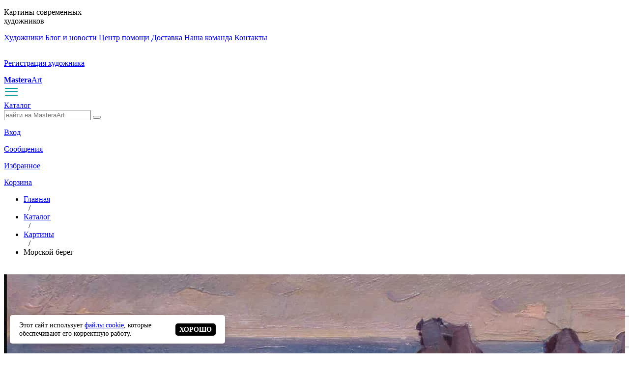

--- FILE ---
content_type: text/html; charset=UTF-8
request_url: https://mastera.art/catalog/pictures/morskoy-bereg-75319
body_size: 42721
content:
<!DOCTYPE html>
<html lang="ru">

<head>

            <meta charset="utf-8">
        <meta name="viewport" content="width=device-width, initial-scale=1, shrink-to-fit=no">
        <meta name="author" content="">
        <meta http-equiv="X-UA-Compatible" content="ie=edge">
        <title>Картина  Морской берег художника Сергей Беликов |  интернет магазин живописи Mastera.art </title> <!-- Отображение заголовка страницы -->
        <meta http-equiv="Content-Type" content="text/html; charset=UTF-8"/>
        <meta name="description" content="Картину Морской берег  художника Сергей Беликов купить в интернет магазине живописи Мастера Арт. Доставка по Москве и России. Скидки и распродажи. Более 12 000 лучших картин онлайн и 1000 художников и  на Mastera Art Gallery" />
        <link rel="canonical" href="/catalog/pictures/morskoy-bereg-75319"/>


        <script type="text/javascript" data-skip-moving="true">(function(w, d, n) {var cl = "bx-core";var ht = d.documentElement;var htc = ht ? ht.className : undefined;if (htc === undefined || htc.indexOf(cl) !== -1){return;}var ua = n.userAgent;if (/(iPad;)|(iPhone;)/i.test(ua)){cl += " bx-ios";}else if (/Windows/i.test(ua)){cl += ' bx-win';}else if (/Macintosh/i.test(ua)){cl += " bx-mac";}else if (/Linux/i.test(ua) && !/Android/i.test(ua)){cl += " bx-linux";}else if (/Android/i.test(ua)){cl += " bx-android";}cl += (/(ipad|iphone|android|mobile|touch)/i.test(ua) ? " bx-touch" : " bx-no-touch");cl += w.devicePixelRatio && w.devicePixelRatio >= 2? " bx-retina": " bx-no-retina";var ieVersion = -1;if (/AppleWebKit/.test(ua)){cl += " bx-chrome";}else if (/Opera/.test(ua)){cl += " bx-opera";}else if (/Firefox/.test(ua)){cl += " bx-firefox";}ht.className = htc ? htc + " " + cl : cl;})(window, document, navigator);</script>


<link href="/bitrix/js/burlakastudio.realcommenter/css/talk_form.min.css?1694774311261" type="text/css"  rel="stylesheet" />
<link href="/bitrix/cache/css/s1/masteraart/page_de2d44c10df481dd2ca2d3fcd02a6247/page_de2d44c10df481dd2ca2d3fcd02a6247_v1.css?175914221291587" type="text/css"  rel="stylesheet" />
<link href="/bitrix/cache/css/s1/masteraart/template_f36d01f137ea69b486c11f60f2de5abc/template_f36d01f137ea69b486c11f60f2de5abc_v1.css?175888224281840" type="text/css"  data-template-style="true" rel="stylesheet" />
        






<link rel="stylesheet" href="https://fonts.googleapis.com/css?family=Open+Sans:400,700&subset=latin,cyrillic">

        
        
    <svg xmlns="http://www.w3.org/2000/svg" style="display: none;">
        <symbol id="check-circle-fill" fill="currentColor" viewBox="0 0 16 16">
            <path d="M16 8A8 8 0 1 1 0 8a8 8 0 0 1 16 0zm-3.97-3.03a.75.75 0 0 0-1.08.022L7.477 9.417 5.384 7.323a.75.75 0 0 0-1.06 1.06L6.97 11.03a.75.75 0 0 0 1.079-.02l3.992-4.99a.75.75 0 0 0-.01-1.05z"/>
        </symbol>
        <symbol id="info-fill" fill="currentColor" viewBox="0 0 16 16">
            <path d="M8 16A8 8 0 1 0 8 0a8 8 0 0 0 0 16zm.93-9.412-1 4.705c-.07.34.029.533.304.533.194 0 .487-.07.686-.246l-.088.416c-.287.346-.92.598-1.465.598-.703 0-1.002-.422-.808-1.319l.738-3.468c.064-.293.006-.399-.287-.47l-.451-.081.082-.381 2.29-.287zM8 5.5a1 1 0 1 1 0-2 1 1 0 0 1 0 2z"/>
        </symbol>
        <symbol id="exclamation-triangle-fill" fill="currentColor" viewBox="0 0 16 16">
            <path d="M8.982 1.566a1.13 1.13 0 0 0-1.96 0L.165 13.233c-.457.778.091 1.767.98 1.767h13.713c.889 0 1.438-.99.98-1.767L8.982 1.566zM8 5c.535 0 .954.462.9.995l-.35 3.507a.552.552 0 0 1-1.1 0L7.1 5.995A.905.905 0 0 1 8 5zm.002 6a1 1 0 1 1 0 2 1 1 0 0 1 0-2z"/>
        </symbol>
    </svg>

    <meta name="google-site-verification" content="9ipv_fGfbHbQF9VbIsamIZlob43MwdVBmuoyeA3RrNc"/>
    <!-- Yandex.Metrika counter -->
        <noscript>
        <div><img src="https://mc.yandex.ru/watch/93695051" style="position:absolute; left:-9999px;" alt=""/></div>
    </noscript>
    <!-- /Yandex.Metrika counter -->
<meta name="yandex-verification" content="317d13e3571b77ba" />


    <!-- Google tag (gtag.js) -->
        </head>


<body id="page-top">

<div id="panel"><!-- Отображение панели администратора -->
    </div>







<header class="header_vue">

    
<div class="vue_wrap_header">
    <div class="header_top_string">
                    <div class="header_top_string_title">
                <p>Картины современных <br> художников</p>
            </div>
                






	
	<div class="vue_block_menu_top">

						<a  href="/authors/list.php">Художники</a>
				
						<a  href="/blog/main_blog.php">Блог и новости</a>
				
						<a  href="/info/">Центр помощи</a>
				
						<a  href="/info/sposoby-dostavki">Доставка</a>
				
						<a  href="/nasha-komanda/">Наша команда</a>
				
						<a  href="/info/kontakty/">Контакты</a>
				
	</div>



         




        <div class="header_top_string_btn_wrap">
                            <a href="/reg-shop.php">
                    <div class="header_top_string_btn">
                        <img src="/images/dest/icon_men.svg" alt="icon">
                        <p>Регистрация художника</p>
                    </div>
                </a>
            
        </div>

    </div>
</div>





















    <div id="fix_header">
        <div class="vue_wrap_header ">
                    

<div class="main_header_string">


    <div class="header_logo_wrap">
        <a href="/" class="vue_logo">
            <b>Mastera</b>Art        </a>
    </div>


    


    <div class="btn_menu_main_header__wrap">
        <div class="btn_menu_main_header">
            <div id="btn_h_18" class="btn_icon_menu_2">
                <img src="/local/templates/masteraart/img/menu.svg" alt="icon">
            </div>
            <div class="link_catalog__btn_wrap">
                <a href="/catalog/">Каталог</a>
            </div>
        </div>
        <div id="wrap_z_11" data-count="0" class="catalog_menu_header_wrap">
        </div>
    </div>




    <!--vue_wrap_input-->

        <div class="smart_header_search">
            <form id="search_string" class="search_string" action="/search/">
                <input id="input_search_string" name="q" type="text" placeholder="найти на MasteraArt">
                <button class="button_vue_search" type="submit">
                    <span class="vue_btn_catalog_in_header_icon vue_icon_search"></span>
                </button>
                <div class="string_block_help_wrap" id="string_block_help_wrap">

                </div>
            </form>
        </div>



    <div class="header_main_icon_block">


        
            <div class="wrap_icon">

                <a href="#inline2" class="inline2">

                    <span class="vue_btn_catalog_in_header_icon vue_icon_face_geen"></span>
                </a>

                <a href="#inline2" class="inline2">
                    <p class="vue_icon_text">Вход</p>
                </a>

            </div>
                            <div class="wrap_icon">
                <a href="#inline2" class="inline2">
                    <span class="vue_btn_catalog_in_header_icon vue_icon_mess"></span>
                </a>
                <a href="#inline2" class="inline2">
                    <p class="vue_icon_text">Сообщения</p>
                </a>
            </div>

        
        
<!--<button class="add-to-cart-btn">обновить!!!!!!!</button>


   <div class="header-cart-count"></div>
   <div class="header-fav-count"></div>-->

<div class="flex_icon_header">
    <div class="wrap_icon icon_header_mr_20">
        <a href="/favorites.php">
            <span class="vue_btn_catalog_in_header_icon vue_icon_hard"></span>
            <div style="display:none;" id="CountCardFav" class="vue_icon_num vue_icon_num_color header-fav-count"
                 data-basket="1" data-delay="1"></div>
            <a href="/favorites.php">
                <p class="vue_icon_text">Избранное</p>
            </a>

        </a>
    </div>

    <div class="wrap_icon">
        <a href="/cart/">
            <span class="vue_btn_catalog_in_header_icon vue_icon_card"></span>

            <div style="display:none;" id="CountCard" class="vue_icon_num vue_icon_num_color header-cart-count"
                 data-basket="1"></div>

            <a href="/cart/">
                <p class="vue_icon_text">Корзина</p>
            </a>
        </a>
    </div>
</div>
















    </div>
</div>
























        </div>
    </div>


    

            <div class="vue_wrap_header">
            
<ul class="breadcrumb_v2" itemscope itemtype="https://schema.org/BreadcrumbList">
    <li itemprop="itemListElement" itemscope itemtype="https://schema.org/ListItem">
        <a href="/" itemprop="item">
            <span itemprop="name">Главная</span>
        </a>
        <meta itemprop="position" content="1" />
    </li>

            <span style="margin-left: 10px"> /</span>

                            <li itemprop="itemListElement" itemscope itemtype="https://schema.org/ListItem">
                <a href="/catalog" itemprop="item">
                    <span itemprop="name">Каталог</span>
                </a>
                <meta itemprop="position" content="2" />
            </li>
                    <span style="margin-left: 10px"> /</span>

                            <li itemprop="itemListElement" itemscope itemtype="https://schema.org/ListItem">
                <a href="/catalog/pictures" itemprop="item">
                    <span itemprop="name"> Картины</span>
                </a>
                <meta itemprop="position" content="3" />
            </li>
                    <span style="margin-left: 10px"> /</span>

                            <li class="breadcrumb_active" itemprop="itemListElement" itemscope itemtype="https://schema.org/ListItem">
                <span itemprop="name">Морской берег</span>
                <meta itemprop="position" content="4" />
            </li>
            </ul>
        </div>
        </header>
<div class="main">
    











<div style="padding: 20px 0" class="wrap_grey">
    <div class="wrapper_catalog">
        <div class="wrapper_card">


            <div class="card_left_part">
                <!-- Swiper CSS -->
<link rel="stylesheet" href="https://cdn.jsdelivr.net/npm/swiper@11/swiper-bundle.min.css">
<!-- Fancybox CSS -->
<link rel="stylesheet" href="https://cdn.jsdelivr.net/npm/@fancyapps/ui@5.0/dist/fancybox/fancybox.css">


<div class="gallery-container">
    <div class="swiper swiper-thumbnail">
        <div class="swiper-wrapper">


            <div class="swiper-slide"><img src="/upload/iblock/983/th6pw467dqv3fo1e2fnl3r796keypt3e.jpg"></div>

                                                <div class="swiper-slide"><img src="/upload/iblock/69c/y97fog61sec9osak3gnovc0boqviuby0.jpg"></div>
                                    <div class="swiper-slide"><img src="/upload/iblock/d54/ha9o20ldn1azaf2dss8h50z5ror15y0x.jpg"></div>
                            

                        
        </div>
    </div>

    <div class="swiper swiper-main">
        <div class="swiper-wrapper">


            <div class="swiper-slide">
                <a data-fancybox="gallery" data-src="/upload/iblock/983/th6pw467dqv3fo1e2fnl3r796keypt3e.jpg">
                    <div class="swiper-main_img_wrap">
                        <img class="swiper-main_img" src="/upload/iblock/983/th6pw467dqv3fo1e2fnl3r796keypt3e.jpg">
                    </div>
                </a>
            </div>


                                                <div class="swiper-slide">
                        <a data-fancybox="gallery" data-src="/upload/iblock/69c/y97fog61sec9osak3gnovc0boqviuby0.jpg">
                            <div class="swiper-main_img_wrap">
                                <img class="swiper-main_img" src="/upload/iblock/69c/y97fog61sec9osak3gnovc0boqviuby0.jpg">
                            </div>
                        </a>
                    </div>
                                    <div class="swiper-slide">
                        <a data-fancybox="gallery" data-src="/upload/iblock/d54/ha9o20ldn1azaf2dss8h50z5ror15y0x.jpg">
                            <div class="swiper-main_img_wrap">
                                <img class="swiper-main_img" src="/upload/iblock/d54/ha9o20ldn1azaf2dss8h50z5ror15y0x.jpg">
                            </div>
                        </a>
                    </div>
                            

            

            
        </div>

        <!-- Стрелки навигации -->
        <div class="swiper-button-prev"></div>
        <div class="swiper-button-next"></div>
    </div>
</div>

<!-- JS-библиотеки -->












            </div>

            <div class="card_right_part ">
                <div class="properties_part">
                    <a href="/sergey-belikov_c52a3f">
                        <p>Искусство Василия Беликова</p>
                    </a>
                </div>


                
    

    <div class="tag_items_v2">
                    <div class="tag_item_v2">
                <a href="/tags/morskoy-bereg">Морской берег</a>
            </div>
                    <div class="tag_item_v2">
                <a href="/tags/kamni">камни</a>
            </div>
                    <div class="tag_item_v2">
                <a href="/tags/more">море.</a>
            </div>
            </div>












                    <div class="delay_wrap">

        <img
                data-btn="1"
                data-id="75319"
                class=" delay_btn"
                src="/images/favorite_border.svg"
                alt=""
        >

        <img
                data-btn="2"
                data-id="75319"
                class="delay_none delay_btn"
                src="/local/components/products/product_card/templates/images/dest/red_head.svg"
                alt=""
        >

    </div>




































    <div class="product_purchase_block margin-top">
        <div class="card_prise">
            <div class="now_prise_wrap">
                <p class="now_prise"><span>50000 &#x20BD;</span></p>
                            </div>
        </div>

        <div class="product_purchase_btn margin-top">

                            <button data-id="75319" id="btn_add_product_in_card" class="card_main_button add_product_in_card"
                        type="button">
                    В корзину                </button>
                <a id="btn_in_card_ok" style="display:none;" href="/cart/" class="card_main_button" type="button">
                    Товар в корзине, посмотреть                </a>
            
        </div>

    </div>

























<div class="btn_catalog_block_wrap">
    <a href="#inline" data-modaal-type="inline" data-width-type="300" data-modaal-animation="fade" class="modaal">
      <div class="btn_catalog_block">
         <p> Заказать в один клик</p>
      </div>
    </a>

</div>










<div id="inline" style="display:none;">
    <div class="wrap_form_by">
        <div class="form_by_header">
            Заказать в один клик
        </div>


        <form id="form_by" class="form_by" action="">
            <input name="g_captcha" class="g_captcha" type='hidden'>
            <input name="PRODUCTS" value='[{"ID":75319,"LiNK":"https:\/\/mastera.art\/bitrix\/admin\/iblock_element_edit.php?IBLOCK_ID=7&type=catalogs&ID=75319find_section_section=345","NAME":"Морской берег"}]'  type='hidden'>
            <input name="LINK" value="http://mastera.art:443/catalog/pictures/morskoy-bereg-75319"  type='hidden'>
            <input name="NAME" class="form_by_input" type="text" placeholder="Ваше имя*"  value="">
            <input name="CITY" class="form_by_input" type="text" placeholder="Ваш город"  value="">
            <input name="PERSONAL_PHONE" class="form_by_input" type="text" placeholder="Ваш номер телефона" value="" >
            <input NAME="EMAIL" class="form_by_input" type="text" placeholder="Ваша почта (не обязательно)" value="">
            <textarea name="ERROR_DESCRIPTION" placeholder="Ваш комментарий (не обязательно)"
                      class="form_by_textarea"></textarea>

            <div class="form_by_text">
                <div class="checkbox-wrapper-27">
                    <label class="checkbox">
                        <input name="CHECKBOX" type="checkbox" checked>
                        <span class="checkbox__icon"></span>
                    </label>
                </div>
                <p>Согласие на <a href="/">обработку данных</a> и <a href="/">принятие оферты.</a></p>
            </div>

            <div class="form_by_text">
                <p>С вами свяжется менеджер для обсуждения деталей заказа. Возможна оплата при получении. </p>
            </div>
            <p id="support_text_error" class="text_danger"></p>


            <button id="form_by_submit" type="button">
                Отправить заказ
            </button>


        </form>

        <div class="form_by form_by_ok" id="support_text_success">
                <p>Ваш заказ успешно отправлен, менеджер скоро свяжется с Вами.  </p>
        </div>


    </div>

</div>






















                <div class="card_info_block">
                    <div class="btn_info_card">
                        <div @click="accordion" class="btn_info_card_wrap">
                            <span ref="btn" class="rt78"></span>
                            <p>
                                Оплата работы любым удобным способом
                            </p>
                        </div>
                        <div v-show="show" class="btn_info_card_text">
                            <p>
                                <b>Оплата напрямую художнику:</b><br>
                                Оплатить можно картой, переводом или другим удобным способом напрямую художнику — без посредников.
                                Все детали оплаты согласуются индивидуально после оформления заказа.

                                <br><b>Оплата на сайте с гарантией возврата средств:</b><br>
                                Оплата проходит через защищённый сервис онлайн-платежей. Транзакция шифруется, данные не передаются третьим лицам.
                                Продавец получает деньги только после вашего подтверждения получения работы.
                                Это безопасно и надёжно!

                            </p>
                            <p class="close_qw">Закрыть подсказку</p>
                        </div>
                    </div>
                    <div class="btn_info_card">
                        <div @click="accordion" class="btn_info_card_wrap">
                            <span ref="btn" class="rt78"></span>
                            <p>Доставка. Отправка художником — от 1 дня.
                            </p>
                        </div>
                        <div v-show="show" class="btn_info_card_text">
                            <p>Гарантированная доставка по России и СНГ — 2–7 дней, по миру — 1–3 недели.
                                Надёжная упаковка и возможность выбрать удобный для вас сервис доставки.
                                После отправки мы сообщаем все детали, ссылку и трек-номер для отслеживания.
                                Это удобно!
                            </p>

                            <p class="close_qw">Закрыть подсказку</p>
                        </div>
                    </div>

                </div>


                <h1 class="card_h1 margin-top"> Морской берег</h1>

                                                
                <div class="properties_part">
                    

                    <p class="properties_margin"><b>Артикул: 75-319 </b></p>
                    <p class="properties_margin"> 34x22x1 см.</p>
                    <p class="properties_margin">

                        Картон, Маслом
                    </p>
                    <p class="properties_margin">Товар готов </p>
                </div>
                
                                        <div class="block_detail_text margin-top">
                        <p>Оригинальная живописная работа, морской пейзаж</p>
                    </div>
                                    


                    <div class="wrap_delivery_card margin-top">
        <div class="delivery_card">
            <div class="delivery_card_city">
                <p>Город отправки: Пенза</p>
                <!--'start_frame_cache_m17iPT'-->    <span class="tfl__link-container">
        <span class="tfl__link-label">Ваш город</span><span>
            <a href="#"
               data-location-id="0000011327"
               data-location-code="0000011327"
               class=" tfl__link"
            >США</a>
        </span>
    </span>
<!--'end_frame_cache_m17iPT'--><!--'start_frame_cache_sicJiU'--><style>
    .tfl-popup {
        border-radius: 0px;
        width: 700px;
        max-height: 512px;
        padding-top: 30px;
        padding-bottom: 30px;
        padding-left: 30px;
        padding-right: 30px;
    }

    .tfl-define-popup {
        border-radius: 5px;
    }

    .tfl-define-popup__main {
        color: #ffffff;
        background-color: #2b7de0;
    }

    .tfl-define-popup__main:hover {
        color: #000000;
        background-color: #468de4;
    }

    .tfl-define-popup__second {
        color: #337ab7;
        background-color: #f5f5f5;
    }

    .tfl-define-popup__second:hover {
        color: #039be5;
        background-color: #f5f5f5;
    }

    .tfl-popup__title {
        font-size: 25px;
        }

    .tfl-popup .tfl-popup__search {
        margin-top: 26px;
        margin-bottom: 15px;
    }

    .tfl-popup .tfl-popup__search-input {
        font-size: 15px;
        }

    .tfl-popup > .tfl-popup__close {
        width: 40px;
        height: 40px;
        top: 20px;
        right: 20px;
        z-index: 9;
    }

    .tfl-popup > .tfl-popup__close:before, .tfl-popup > .tfl-popup__close:after {
        width: 2px;
        height: 20px;
    }

    .tfl-popup__location-link {
        font-size: 14px;
        }

    .tfl-popup__nofound-mess-show {
        }

    .tfl-define-popup {
        padding-top: 30px;
        padding-bottom: 10px;
        padding-left: 20px;
        padding-right: 20px;
        }

    .tfl-define-popup__text {
        padding-bottom: 10px;
        font-size: 14px;
    }

    .tfl-define-popup__buttons {
        font-size: 12px;
        grid-template-columns: repeat(2, calc(50% - 5px));
        grid-gap: 10px;
    }

    .tfl-define-popup__desktop {
        width: 240px;
    }

    .tfl-popup .tfl-popup__search-input {
        background-image:
                linear-gradient(to top, #1f2949 2px, rgba(255, 86, 5, 0) 2px),
                linear-gradient(to top, rgb(189, 189, 189) 1px, rgba(189, 189, 189, 0) 1px);
    }

    @media screen and (max-width: 767px) {
        .tfl-popup {
            width: 100%;
            height: 100%;
            top: 50%;
            border-radius: 0;
            z-index: 9999999;
            /* grid-template-rows: auto auto minmax(50%, max-content);*/
            grid-template-rows: auto auto minmax(50%, 1fr);
            grid-template-columns: 100%;
            padding-top: 30px;
            padding-bottom: 30px;
            padding-left: 30px;
            padding-right: 30px;
            max-height: 100%;
        }

        .tfl-popup.tfl-popup_loaded {
            top: 50%;
        }

        .tfl-popup.tfl-popup_loading {
            height: 100%;
        }

        .tfl-popup__container {
            height: 100%;
        }

        .tfl-popup .tfl-popup__search {
            margin-top: 26px;
            margin-bottom: 15px;
        }

        .tfl-popup > .tfl-popup__close {
            width: 40px;
            height: 40px;
            top: 20px;
            right: 20px;
        }

        .tfl-popup > .tfl-popup__close:before, .tfl-popup > .tfl-popup__close:after {
            width: 2px;
            height: 20px;
        }

        .tfl-popup__with-locations.tfl-popup__with-defaults.tfl-popup__with-locations .tfl-popup__container,
        .tfl-popup__with-locations.tfl-popup__with-defaults .tfl-popup__container {
            grid-template-columns: 1fr;
            grid-template-rows: auto 1fr;
        }

        .tfl-popup__scroll-container + .tfl-popup__scroll-container {
            padding-left: 0;
        }

        .tfl-popup__with-defaults .tfl-popup__defaults {
            margin-bottom: 1rem;
            height: auto;
        }

        .tfl-popup .tfl-popup__search-input {
            max-width: none;
            width: 100%;
        }

        .tfl-popup__list {
            width: 100%;
        }

        .tfl-popup__title {
            font-size: 22px;
        }

        .tfl-popup .tfl-popup__search-input {
            font-size: 14px;
        }

        .tfl-popup__location-link {
            font-size: 13px;
        }

        .tfl-body-freeze {
            margin-right: 0;
        }

        .tfl-define-popup {
            padding-top: 30px;
            padding-bottom: 10px;
            padding-left: 20px;
            padding-right: 20px;
        }

        .tfl-define-popup__text {
            font-size: 14px;
            padding-bottom: 10px;
        }

        .tfl-define-popup__buttons {
            font-size: 12px;
            grid-template-columns: repeat(2, calc(50% - 5px));
            grid-gap: 10px;
        }

        .tfl-popup .tfl-popup__search-input {
            background-image:
                    linear-gradient(to top, #1f2949 2px, rgba(255, 86, 5, 0) 2px),
                    linear-gradient(to top, rgb(189, 189, 189) 1px, rgba(189, 189, 189, 0) 1px);
        }
    }
</style>    <div class="tfl-popup-overlay" style="display:none;">
        <div class="tfl-popup favorites-under-search">
            <div class="tfl-popup__close tfl-popup__close_list"></div>
            <div class="tfl-popup__title-container">
                                    <div class="tfl-popup__title">Укажите свой город</span></div>
                            </div>

            <div class="tfl-popup__search-wrapper">
                                <div class="tfl-popup__search">
                    <input
                            type="text"
                            autocomplete="off"
                            name="search"
                            placeholder="Начните вводить название города"
                            class="tfl-popup__search-input">
                    <a href="#" class="tfl-popup__clear-field">
                        <span class="tfl-popup__close"></span>
                    </a>
                    <div class="tfl-popup__search-icon">
                        <svg width="17" height="17" viewBox="0 0 17 17" aria-hidden="true">
                            <path class="cls-1"
                                  d="M16.709,16.719a1,1,0,0,1-1.412,0l-3.256-3.287A7.475,7.475,0,1,1,15,7.5a7.433,7.433,0,0,1-1.549,4.518l3.258,3.289A1,1,0,0,1,16.709,16.719ZM7.5,2A5.5,5.5,0,1,0,13,7.5,5.5,5.5,0,0,0,7.5,2Z"></path>
                        </svg>
                    </div>
                </div>

                        <div class="tfl-popup__scroll-container tfl-popup__defaults">
            <ul class="tfl-popup__list"></ul>
        </div>            </div>

            <div class="tfl-popup__container">
                
                <div class="tfl-popup__scroll-container tfl-popup__locations">
                    <ul class="tfl-popup__list"></ul>
                    <div class="tfl-popup__nofound-mess">Населенного пункта по вашим критериям не найдено :(</div>
                </div>

                            </div>
        </div>
        <div class="tfl-popup-overlay__loader">
            <div class="tfl-popup-overlay__circle"></div>
            <div class="tfl-popup-overlay__circle"></div>
            <div class="tfl-popup-overlay__circle"></div>
        </div>
    </div>
    <div class="tfl-define-popup" style="display:none;">
        <div class="tfl-define-popup__text">Ваш город <b>США</b>?</div>
        <div class="tfl-popup__close"></div>
        <div class="tfl-define-popup__buttons"
             style="border-radius: 0 0 5px 5px">
                            <a href="#"
                   class="tfl-define-popup__button tfl-define-popup__main tfl-define-popup__yes">Да</a>
                <a href="#"
                   class="tfl-define-popup__button tfl-define-popup__second tfl-define-popup__list">Изменить</a>
                    </div>
    </div>
    <!--'end_frame_cache_sicJiU'-->            </div>
           


          
          

         

          
          
        </div>
    </div>

       
      


                    
                            </div>
        </div>
    </div>


        <div class="faq_block_wrap">
        <div class="wrapper_catalog faq_block">
            <div class="faq_block_title">
                <h6>   Часто задаваемые                     <br>
                    вопросы (FAQ)                </h6>
            </div>
            <div class="faq_block_q">
                                    <div class="faq_block_q_item">
                        <div class="faq_block_q_item_title">
                            <img src="/images/dest/arr_g.svg" alt="icon">
                            <p>Как купить работу?</p>
                        </div>
                        <div class="faq_block_q_item_text">
                            Вы можете оформить заказ через корзину и оплатить онлайн — при этом деньги резервируются на площадке и переводятся автору только после вашего подтверждения получения работы.<br>
 <br>
 <br>
 Либо выбрать «Заказать у автора в один клик» — с вами свяжется сам автор, и вы напрямую обсудите способ оплаты и условия доставки.<br>                        </div>
                    </div>
                                    <div class="faq_block_q_item">
                        <div class="faq_block_q_item_title">
                            <img src="/images/dest/arr_g.svg" alt="icon">
                            <p>Как происходит доставка и сколько она стоит?</p>
                        </div>
                        <div class="faq_block_q_item_text">
                            Мы доставляем работы по Москве, всей России и за рубеж.<br>
 Доставка осуществляется за счёт покупателя, если не указано иначе.<br>
 Авторы могут предложить бесплатную доставку — эта информация отображается в карточке работы.<br>
 Стоимость доставки рассчитывается автоматически в корзине, а при прямом заказе согласуется с автором.<br>
 Для крупногабаритных скульптур и картин может использоваться обрешётка для безопасной перевозки.<br>                        </div>
                    </div>
                                    <div class="faq_block_q_item">
                        <div class="faq_block_q_item_title">
                            <img src="/images/dest/arr_g.svg" alt="icon">
                            <p>Что происходит после оплаты?</p>
                        </div>
                        <div class="faq_block_q_item_text">
                            <ul>
	<li>При оплате на сайте или заказе в один клик у автора напрямую вы получаете подтверждение заказа с его номером.<br>
	 С вами связываются для уточнения деталей через выбранный вами способ связи — WhatsApp, телефон или e-mail.<br>
	 Автор готовит работу к отправке, уточняется удобный способ доставки и время, передаются контакты для связи.<br>
	 В дальнейшем вы получаете уведомления о движении заказа.<br>
	(При оплате заказа на сайте после вашего подтверждения приёма работа считается принятой, и оплата переводится художнику).</li>
</ul>                        </div>
                    </div>
                                    <div class="faq_block_q_item">
                        <div class="faq_block_q_item_title">
                            <img src="/images/dest/arr_g.svg" alt="icon">
                            <p>Можно ли вернуть работу?</p>
                        </div>
                        <div class="faq_block_q_item_text">
                            Если вы оплатили картину онлайн, возврат возможен до момента принятия, если не указано иначе — авторы могут устанавливать индивидуальные условия возврата на любой стадии заказа. Мы вернём оплату за вычетом доставки туда и обратно.  
При прямом заказе условия возврата вы обсуждаете с автором.                        </div>
                    </div>
                                    <div class="faq_block_q_item">
                        <div class="faq_block_q_item_title">
                            <img src="/images/dest/arr_g.svg" alt="icon">
                            <p>Что значит в описании работы "Товар готов", "Товар для примера" и "Товар под заказ"?</p>
                        </div>
                        <div class="faq_block_q_item_text">
                            <ul>
	<li>
	<p>
 <b>Товар готов</b> — товар, который уже изготовлен автором и готов к отправке после оформления заказа покупателем;
	</p>
 </li>
	<li>
	<p>
	</p>
	<blockquote>
		 Этот товар можно как <i>оплатить сразу</i>,  так и отправить <i>Заказ в один клик</i>
	</blockquote>
	<p>
	</p>
 </li>
	<li>
	<p>
 <b>Для примера</b> — товар, который был когда-либо создан автором, но в данный момент его нет в наличии. Эта работа может быть изготовлена повторно. По данному товару покупатель может ознакомиться с техникой работы, её нюансами и т. д.  <i>(</i><i>Нажмите кнопку "Заказать в один клик")</i>
	</p>
 </li>
	<li>
	<p>
	</p>
	<blockquote>
		 Автору перед отправкой заказа понадобится время на его изготовление. Обратите внимание, что готовая работа может незначительно отличаться от той, которая изображена на промофото товара;
	</blockquote>
	<p>
	</p>
 </li>
	<li>
	<p>
 <b>Товар под заказ</b> — художник принимает заказ на изготовление подобной работы. Это может быть копия известной работы, портрет на заказ или изготовление работы на Ваших условиях. Обратите внимание, что готовая работа может отличаться от той, которая изображена на промофото товара.   (<i>Нажмите кнопку "Заказать в один клик"</i>)
	</p>
 </li>
	<li>
	<p>
	</p>
	<blockquote>
		 Отправьте заказ в один клик кратко описав задачу. С Вами свяжется автор работы и Вы сможете уточнить все детали заказа.
	</blockquote>
	<p>
	</p>
 </li>
</ul>                        </div>
                    </div>
                                    <div class="faq_block_q_item">
                        <div class="faq_block_q_item_title">
                            <img src="/images/dest/arr_g.svg" alt="icon">
                            <p>.Какие способы оплаты доступны?</p>
                        </div>
                        <div class="faq_block_q_item_text">
                            На сайте — безопасная онлайн-оплата банковской картой.<br>
 При заказе напрямую — вы с автором сами выбираете удобный способ оплаты.<br>                        </div>
                    </div>
                
            </div>
        </div>
    </div>
























    <div class="wrapper_catalog">
        
    <div class="wrapper_recommendations">
        <div class="picture__title">
            <a href="/sergey-belikov_c52a3f" class="picture__title_link ">
                Другие работы этого магазина:
            </a>
        </div>
        <div class="block_recommendation">

                            <div class="element_recommendation">
                    <a class="rec_elements_link" href="/catalog/pictures/vesennee-utro-74710">
                        <div class="rec_elements">
                            <div class="element_recommendation_img_block">
                                <img src="/upload/iblock/1ff/4ejksh92vorndhio61kdizr08zrsofah.jpg" alt="Весеннее утро">
                            </div>

                            <p class="name_element">Весеннее утро </p>
                            <p class="price_element">95 000 ₽</p>

                        </div>
                    </a>
                </div>
                            <div class="element_recommendation">
                    <a class="rec_elements_link" href="/catalog/pictures/krasnaya-loshad-75285">
                        <div class="rec_elements">
                            <div class="element_recommendation_img_block">
                                <img src="/upload/iblock/bfb/w0t2chq83vibd480adb7hksacivd7nj2.jpg" alt="Красная лошадь">
                            </div>

                            <p class="name_element">Красная лошадь </p>
                            <p class="price_element">120 000 ₽</p>

                        </div>
                    </a>
                </div>
                            <div class="element_recommendation">
                    <a class="rec_elements_link" href="/catalog/pictures/rannyaya-vesna-75287">
                        <div class="rec_elements">
                            <div class="element_recommendation_img_block">
                                <img src="/upload/iblock/a53/rpy553s4fbkqnk6f9oeo8951pl9ky2dc.jpg" alt="Ранняя весна">
                            </div>

                            <p class="name_element">Ранняя весна </p>
                            <p class="price_element">110 000 ₽</p>

                        </div>
                    </a>
                </div>
                            <div class="element_recommendation">
                    <a class="rec_elements_link" href="/catalog/pictures/posle-dozhdya-75288">
                        <div class="rec_elements">
                            <div class="element_recommendation_img_block">
                                <img src="/upload/iblock/8e8/trmpuir2mg0h7kynh42r01glkhcngeog.jpg" alt="После дождя">
                            </div>

                            <p class="name_element">После дождя </p>
                            <p class="price_element">95 000 ₽</p>

                        </div>
                    </a>
                </div>
                            <div class="element_recommendation">
                    <a class="rec_elements_link" href="/catalog/pictures/natyurmort-s-ogurtsami-75296">
                        <div class="rec_elements">
                            <div class="element_recommendation_img_block">
                                <img src="/upload/iblock/2be/poy1r3cqax9ymqxn4x5wguqm91fkzdow.jpg" alt="Натюрморт с огурцами">
                            </div>

                            <p class="name_element">Натюрморт с огурцами </p>
                            <p class="price_element">70 000 ₽</p>

                        </div>
                    </a>
                </div>
                            <div class="element_recommendation">
                    <a class="rec_elements_link" href="/catalog/pictures/zimnyaya-doroga-75297">
                        <div class="rec_elements">
                            <div class="element_recommendation_img_block">
                                <img src="/upload/iblock/664/fyyupcqroq9wgxbs1cbjckbrufjwe9rt.jpg" alt="Зимняя дорога">
                            </div>

                            <p class="name_element">Зимняя дорога </p>
                            <p class="price_element">90 000 ₽</p>

                        </div>
                    </a>
                </div>
                    </div>
    </div>




    </div>


    <div class="wrapper_catalog">

        <div class="wrapper_recommendations">
    <h2 class="picture__title">Вас также может заинтересовать:</h2>
    <div class="block_recommendation">
                    <div class="element_recommendation">
                <a class="rec_elements_link" href="/catalog/pictures/kartina_maslom_morskoy_bereg-larisa-chigirina_ea2198">
                    <div class="rec_elements">
                        <div class="element_recommendation_img_block">
                            <img src="/upload/iblock/02b/bzcugspoax4x894gipdd1jw39vi2evzm.jpg" alt="">
                        </div>

                        <p class="name_element">Картина маслом Морской берег </p>
                        <p class="price_element">12 000 руб</p>

                    </div>
                </a>
            </div>
                    <div class="element_recommendation">
                <a class="rec_elements_link" href="/catalog/pictures/morskoy-briz-100954">
                    <div class="rec_elements">
                        <div class="element_recommendation_img_block">
                            <img src="/upload/iblock/bc2/8tjfpdhvbab2t3uxtyhy0lgfit19qlp5.jpg" alt="">
                        </div>

                        <p class="name_element">Морской бриз </p>
                        <p class="price_element">37 000 руб</p>

                    </div>
                </a>
            </div>
                    <div class="element_recommendation">
                <a class="rec_elements_link" href="/catalog/pictures/skalistyy-bereg_eQg5o348">
                    <div class="rec_elements">
                        <div class="element_recommendation_img_block">
                            <img src="/upload/iblock/9ec/dh65wmzhwov3x6w3vo7k1798eihsg2to.jpg" alt="">
                        </div>

                        <p class="name_element">Скалистый берег </p>
                        <p class="price_element">3 500 руб</p>

                    </div>
                </a>
            </div>
                    <div class="element_recommendation">
                <a class="rec_elements_link" href="/catalog/pictures/bereg-morya-kopiya-kartiny-i-levitana-83412">
                    <div class="rec_elements">
                        <div class="element_recommendation_img_block">
                            <img src="/upload/iblock/1f5/hawbrffchnm7i9sog28kr3sfunxfco6z.jpg" alt="">
                        </div>

                        <p class="name_element">Берег моря (копия картины И. Левитана) </p>
                        <p class="price_element">5 000 руб</p>

                    </div>
                </a>
            </div>
                    <div class="element_recommendation">
                <a class="rec_elements_link" href="/catalog/pictures/morskoy-peyzazh-78045">
                    <div class="rec_elements">
                        <div class="element_recommendation_img_block">
                            <img src="/upload/iblock/30a/msf23u5kizn3wd439kb60wgbhvasaocp.jpeg" alt="">
                        </div>

                        <p class="name_element">Морской пейзаж.  </p>
                        <p class="price_element">6 000 руб</p>

                    </div>
                </a>
            </div>
                    <div class="element_recommendation">
                <a class="rec_elements_link" href="/catalog/pictures/bereg-finskogo-zaliva-avtorskaya-kartina-maslom-morskoy-peyzazh-na-stenu-v-interer-v-spalnyu-v-gosti">
                    <div class="rec_elements">
                        <div class="element_recommendation_img_block">
                            <img src="/upload/iblock/adf/ja857vg2lcdixo1jjxnqt3q6tt9gm4a2.jpg" alt="">
                        </div>

                        <p class="name_element">Берег Финского залива. Авторская картина маслом. Морской пейзаж на стену в интерьер в спальню в гостиную </p>
                        <p class="price_element">90 000 руб</p>

                    </div>
                </a>
            </div>
                    <div class="element_recommendation">
                <a class="rec_elements_link" href="/catalog/pictures/novaya-rabota-ot-24-09-23-16-02-54-78719">
                    <div class="rec_elements">
                        <div class="element_recommendation_img_block">
                            <img src="/upload/iblock/137/l63itcqta0l5lxt3yip91manvd1w83j6.jpg" alt="">
                        </div>

                        <p class="name_element">Морской пейзаж </p>
                        <p class="price_element">49 000 руб</p>

                    </div>
                </a>
            </div>
                    <div class="element_recommendation">
                <a class="rec_elements_link" href="/catalog/pictures/morskoy-veter-v-pribrezhnoy-trave-80518">
                    <div class="rec_elements">
                        <div class="element_recommendation_img_block">
                            <img src="/upload/iblock/f47/ebgkcttt3bqruwuz63wj6297befn6eqn.jpg" alt="">
                        </div>

                        <p class="name_element">Морской ветер в прибрежной траве </p>
                        <p class="price_element">9 500 руб</p>

                    </div>
                </a>
            </div>
                    <div class="element_recommendation">
                <a class="rec_elements_link" href="/catalog/pictures/morskaya-tishina-83846">
                    <div class="rec_elements">
                        <div class="element_recommendation_img_block">
                            <img src="/upload/iblock/4b1/itrqa6layipwtando1soch8g4dnn1mps.jpg" alt="">
                        </div>

                        <p class="name_element">Морская тишина </p>
                        <p class="price_element">9 000 руб</p>

                    </div>
                </a>
            </div>
                    <div class="element_recommendation">
                <a class="rec_elements_link" href="/catalog/pictures/morskoy-peyzazh-87745">
                    <div class="rec_elements">
                        <div class="element_recommendation_img_block">
                            <img src="/upload/iblock/08e/itj9zh47nrga47gxor60hm90323uc52p.JPG" alt="">
                        </div>

                        <p class="name_element">Морской пейзаж  </p>
                        <p class="price_element">1 000 руб</p>

                    </div>
                </a>
            </div>
                    <div class="element_recommendation">
                <a class="rec_elements_link" href="/catalog/pictures/novaya-rabota-ot-01-02-24-07-55-38-80960">
                    <div class="rec_elements">
                        <div class="element_recommendation_img_block">
                            <img src="/upload/iblock/b2b/aiifubes9wk24mjhsty0zs42qpyvic0x.jpg" alt="">
                        </div>

                        <p class="name_element">Морской пейзаж </p>
                        <p class="price_element">1 200 руб</p>

                    </div>
                </a>
            </div>
                    <div class="element_recommendation">
                <a class="rec_elements_link" href="/catalog/pictures/">
                    <div class="rec_elements">
                        <div class="element_recommendation_img_block">
                            <img src="/upload/iblock/7b2/6e7fl3cn454sm3nmvl68oayosurto2fc.jpg" alt="">
                        </div>

                        <p class="name_element">Бирюзовый берег </p>
                        <p class="price_element">15 000 руб</p>

                    </div>
                </a>
            </div>
        
    </div>

</div>

    </div>

    <div class="wrapper_catalog">

        

    </div>
    <div class="wrapper_catalog">
        <section class="tags_wrap">

    <h4>Посмотреть связанные поисковые запросы:</h4>


                    <div class="tag_items">
                            <div class="tag_item">
                    <a href="/tags/morskoy-bereg">Морской берег</a>
                </div>
                            <div class="tag_item">
                    <a href="/tags/kamni">камни</a>
                </div>
                            <div class="tag_item">
                    <a href="/tags/more">море.</a>
                </div>
                    </div>
    </section>    </div>


    


    

<script type="application/ld+json">
{
  "@context": "https://schema.org",
  "@type": "Product",
  "name": "Морской берег",
  "image": [
    "https://mastera.art/upload/iblock/983/th6pw467dqv3fo1e2fnl3r796keypt3e.jpg"
  ],
  "description": "",
  "sku": "75319",
  "mpn": "75319",
  "brand": {
    "@type": "Brand",
    "name": "mastera.art"
  },
  "offers": {
    "@type": "Offer",
    "url": "https://mastera.art/catalog/pictures/morskoy-bereg-75319",
    "priceCurrency": "RUB",
    "price": "50000",
    "itemCondition": "https://schema.org/NewCondition",
    "availability": "https://schema.org/InStock"
  }
}
</script>





















    <div class="wrapper_catalog">
	<div class="wrapper_card">
		<div class="wrap_comments">
						  <div class="burlakastudio_realcommenter"
  data-talk-id="1"
  data-talk-url="/catalog/pictures/morskoy-bereg-75319"
  data-talk-hash="14114"
  id="itape"
  >
    		<header class="br_head">
			<h2>Комментарии </h2>
		</header>          <div
          class="br_comment"
                >
          
<div class="brn_add" data-new-comment="top">
	<div class="brna_form _ambushed" data-zero="top">
		<div class="brf_header"></div>
		<div class="brf_body">
			<div class="brfb_msg">
				<textarea autocomplete="off"></textarea>
				<em>Написать</em>
			</div>
		</div>
	</div>
</div>
        <div class="br_node"></div>
      </div>
      <div class="br_tree" id="itape_1">
      </div>
          </div>
    		</div>
	</div>	
</div>		

<div style="display:none;" itemscope itemtype="http://schema.org/Organization">
    <span itemprop="name">ООО «АРТ-ГРУПП»</span>
    <div itemprop="address" itemscope itemtype="http://schema.org/PostalAddress">
      <span itemprop="streetAddress">г. Москва, Большой Сухаревский пер., д.17, стр.2</span>
      <span itemprop="addressLocality">Москва</span>
      <span itemprop="addressRegion">Россия, Московская область</span>
      <span itemprop="postalCode">127051</span>
    </div>
    Phone: <span itemprop="telephone">+7 (499) 112-33-09</span>
    Email: <a href="mailto:info@mastera.art>" itemprop="email">info@mastera.art</a>
</div>
<div style="max-width:1360px; margin:15px auto; background:#fff;" class="wrapper_catalog container">
    <noscript id="seomodule-finish"></noscript>
</div>

    </div>
    </div>

    <footer class="footer">
        <script type="application/ld+json">
            {
                "@context": "http://www.schema.org",
                "@type": "Organization",
                "name": "Мастер Арт",
                "url": "https://mastera.art/",
                "logo": "https://mastera.art/images/logo.png",
                "address": {
                    "@type": "PostalAddress",
                    "streetAddress": "Большой Сухаревский пер., д.17, стр.2",
                    "addressLocality": "Москва,",
                    "addressRegion": "Московская область",
                    "postalCode": "127051",
                    "addressCountry": "Россия"
                },
                "contactPoint": {
                    "@type": "ContactPoint",
                    "telephone": "+7 (929) 511-11-30",
                    "contactType": "info@mastera.art"
                }
            }

        </script>
        <div class="wrapper_catalog ">
            <div class="footer_elements_wrap">

                <div class="footer_menu">
                    <h6>Купить</h6>
                    <div class="div___div"></div>
                    
<ul>





			<li><a href="/catalog/" class="selected">Каталог</a></li>
		




			<li><a href="/info/kratkij-gid-pokupatelyu">Памятка покупателю</a></li>
		




			<li><a href="/info/kak-kupit-tovar">Как купить товар</a></li>
		




			<li><a href="/info/sposoby-dostavki">Способы доставки</a></li>
		




			<li><a href="/question/">Помощь покупателю</a></li>
		


		
	











</ul>
                </div>
                <div class="footer_menu">
                    <h6>Продать</h6>
                    <div class="div___div"></div>
                    
<ul>





			<li><a href="/info/usloviya-sotrudnichestva">Условия сотрудничества</a></li>
		




			<li><a href="/info/pamyatka-pokupatelyu">Памятка продавцу</a></li>
		




			<li><a href="/info/kak-nachat-prodavat-na-mastera-art">Как начать продавать</a></li>
		




			<li><a href="/info/registratsiya-i-avtorizatsiya">Регистрация</a></li>
		




			<li><a href="/question/">Помощь автору</a></li>
		


		
	











</ul>
                </div>

                <div class="footer_menu">
                    <h6>Информация</h6>
                    <div class="div___div"></div>
                    
<ul>





			<li><a href="/info/kratkij-gid-pokupatelyu">О проекте</a></li>
		




			<li><a href="/blog/main_blog.php">Блог</a></li>
		




			<li><a href="/info/general_law">Правовая информация</a></li>
		




			<li><a href="/info/privacy-policy">Конфиденциальность</a></li>
		




			<li><a href="/info/">Центр помощи</a></li>
		




			<li><a href="/authors/list.php">Магазины</a></li>
		


		
	











</ul>
                </div>
                <div class="footer_menu">
                    <h6>Контакты</h6>
                    <div class="div___div"></div>
                    <ul>

                        <li><a class="footer_a_flex" href="#"> +7 (929) 511-11-30</a></li>

                        <li><a class="footer_a_flex" href="#"> info@mastera.art</a></li>

                        <li><a class="footer_a_flex" href="#"> г. Москва, Большой Сухаревский пер., д.17, стр.2</a></li>
                        <li class="wrap_icon_footer">


                            <a href="https://vk.com/macteraartgallery" target="_blank">
                                    <span class="vk d_icon_footer">
                            </a>

                            <a href="https://ru.pinterest.com/masteraartgallery/ " target="_blank">
                                    <span class="pinterest d_icon_footer">
                            </a>

                            <a href="https://www.youtube.com/channel/UCNq7wT_Igfk_qM8iCXv5o0A?app=desktop"
                               target="_blank">
                                    <span class="youtube d_icon_footer">
                            </a>


                        </li>

                    </ul>
                </div>

            </div>

        </div>
        <div class="footer_bottom">
            <div class="wrapper_catalog">
                <div class="footer_bottom_continer">
                    <div class="wrap_link_footer">
                        <!--
                         <a class="a_footer_bottom a_footer_bottom_grey" href="/privacy-policy/" target="_blank">Политика конфиденциальности</a>
                         <a class="a_footer_bottom a_footer_bottom_grey" href="/privacy-policy/" target="_blank">Условия использования</a>
                         <a class="a_footer_bottom a_footer_bottom_grey" href="/" target="_blank">Файлы coocis</a>
                         -->
                    </div>
                    <div class="wrap_link_footer_logo">
                        <div style="display: flex;">
                            <span style="margin-right: 0 !important;">©</span>
                           2018- 2026                            <a class="footer_logo" href="/"><b style="margin-left: 5px"> Mastera</b>
                                <div class="span_footer_logo">Art</div>
                            </a>
                        </div>

                        <div id="ans1" style="display: none; margin-top: 10px;">

                        </div>

                                            </div>
                </div>
            </div>
        </div>
    </footer>


<div style="display: none" id="m_home_menu">
    <div class="footer_mobile_menu">
        
<ul>





			<li><a href="/catalog/" class="selected">Каталог</a></li>
		


		
	











</ul>
    </div>
</div>


<div style="display: none" id="m_footer_catalog_menu">
    <div class="footer_mobile_menu">
        
		<ul class="modal_menu_top">>

												<li><a  href="/catalog/pictures" class="selected"><b> Картины </b> </a></li>
								
												<li><a  style="margin: 30px;"   href="/catalog/pictures/maslom">Жанр</a></li>
								
												<li><a   href="/catalog/pictures/maslom/landscape_art">Пейзажи</a></li>
								
												<li><a   href="/catalog/pictures/maslom/landscape_art/urban_landscape_a">Городской  пейзаж</a></li>
								
												<li><a   href="/catalog/pictures/maslom/landscape_art/natural_landscape">Природный пейзаж</a></li>
								
												<li><a   href="/catalog/pictures/maslom/landscape_art/mountain-landscape">Горный пейзаж</a></li>
								
												<li><a   href="/catalog/pictures/maslom/landscape_art/seascape-1">Морской пейзаж</a></li>
								
												<li><a   href="/catalog/pictures/maslom/landscape_art/crimean-landscape">Крымский пейзаж</a></li>
								
												<li><a   href="/catalog/pictures/maslom/landscape_art/selkiy-peyzazh">Сельский пейзаж</a></li>
								
												<li><a   href="/catalog/pictures/maslom/landscape_art/space_landscape">Космический пейзаж</a></li>
								
												<li><a   href="/catalog/pictures/maslom/landscape_art/industrial-landscape">Промышленный пейзаж</a></li>
								
												<li><a   href="/catalog/pictures/maslom/landscape_art/modern-landscape">Современный пейзаж</a></li>
								
												<li><a   href="/catalog/pictures/maslom/landscape_art/forest-landscape">Лесные пейзажи</a></li>
								
												<li><a   href="/catalog/pictures/maslom/landscape_art/fantasy_landscape">Фантастический пейзаж</a></li>
								
												<li><a   href="/catalog/pictures/maslom/landscape_art/water_landscape">Водный пейзаж</a></li>
								
												<li><a   href="/catalog/pictures/maslom/still_life_picture">натюрморты</a></li>
								
												<li><a   href="/catalog/pictures/maslom/still_life_picture/with-flowers">С цветами</a></li>
								
												<li><a   href="/catalog/pictures/maslom/still_life_picture/with_bagels">С баранками</a></li>
								
												<li><a   href="/catalog/pictures/maslom/still_life_picture/for_kitchen_mastera">Для кухни</a></li>
								
												<li><a   href="/catalog/pictures/maslom/still_life_picture/With_pancakes">С блинами</a></li>
								
												<li><a   href="/catalog/pictures/maslom/still_life_picture/bouquet">C букетом</a></li>
								
												<li><a   href="/catalog/pictures/maslom/still_life_picture/bottles">C бутылками</a></li>
								
												<li><a   href="/catalog/pictures/maslom/still_life_picture/a_vase">C вазой</a></li>
								
												<li><a   href="/catalog/pictures/maslom/still_life_picture/with_wine">C вином</a></li>
								
												<li><a   href="/catalog/pictures/maslom/still_life_picture/with_fruits">C фруктами</a></li>
								
												<li><a   href="/catalog/pictures/maslom/still_life_picture/with_game">C дичью</a></li>
								
												<li><a   href="/catalog/pictures/maslom/still_life_picture/with_a_mirror">C зеркалом</a></li>
								
												<li><a   href="/catalog/pictures/maslom/still_life_picture/with_a_book">C книгой</a></li>
								
												<li><a   href="/catalog/pictures/maslom/still_life_picture/with_coffee">C кофе</a></li>
								
												<li><a   href="/catalog/pictures/maslom/still_life_picture/with_jugs">C кувшинами</a></li>
								
												<li><a   href="/catalog/pictures/maslom/still_life_picture/With_vodka">C водкой</a></li>
								
												<li><a   href="/catalog/pictures/maslom/still_life_picture/with_vegetables">C овощами</a></li>
								
												<li><a   href="/catalog/pictures/maslom/still_life_picture/with_dishes">C посудой</a></li>
								
												<li><a   href="/catalog/pictures/maslom/flowers-picture-for-sale">с цветами</a></li>
								
												<li><a   href="/catalog/pictures/maslom/flowers-picture-for-sale/peonies">Пионы</a></li>
								
												<li><a   href="/catalog/pictures/maslom/flowers-picture-for-sale/lilac">Сирень</a></li>
								
												<li><a   href="/catalog/pictures/maslom/flowers-picture-for-sale/dandelions">Одуванчики</a></li>
								
												<li><a   href="/catalog/pictures/maslom/flowers-picture-for-sale/poppies">Маки</a></li>
								
												<li><a   href="/catalog/pictures/maslom/flowers-picture-for-sale/chamomile">Ромашки</a></li>
								
												<li><a   href="/catalog/pictures/maslom/flowers-picture-for-sale/lotuses">Лотосы</a></li>
								
												<li><a   href="/catalog/pictures/maslom/flowers-picture-for-sale/roses">Розы</a></li>
								
												<li><a   href="/catalog/pictures/maslom/flowers-picture-for-sale/cornflowers">Васильки</a></li>
								
												<li><a   href="/catalog/pictures/maslom/flowers-picture-for-sale/lavender">Лаванда</a></li>
								
												<li><a   href="/catalog/pictures/maslom/flowers-picture-for-sale/irises">Ирисы</a></li>
								
												<li><a   href="/catalog/pictures/maslom/flowers-picture-for-sale/orchids">Орхидеи</a></li>
								
												<li><a   href="/catalog/pictures/maslom/flowers-picture-for-sale/lilies_valley">Ландыши</a></li>
								
												<li><a   href="/catalog/pictures/maslom/flowers-picture-for-sale/magnolias">Магнолии</a></li>
								
												<li><a   href="/catalog/pictures/maslom/flowers-picture-for-sale/gladioli">Гладиолусы</a></li>
								
												<li><a   href="/catalog/pictures/maslom/flowers-picture-for-sale/water_lilies">Кувшинки</a></li>
								
												<li><a   href="/catalog/pictures/maslom/flowers-picture-for-sale/tulips">Тюльпаны</a></li>
								
												<li><a   href="/catalog/pictures/maslom/flowers-picture-for-sale/phloxes">Флоксы</a></li>
								
												<li><a   href="/catalog/pictures/maslom/flowers-picture-for-sale/pansies">Анютины глазки</a></li>
								
												<li><a   href="/catalog/pictures/maslom/flowers-picture-for-sale/sunflowers">Подсолнухи</a></li>
								
												<li><a   href="/catalog/pictures/maslom/flowers-picture-for-sale/cacti">Кактусы</a></li>
								
												<li><a   href="/catalog/pictures/maslom/flowers-picture-for-sale/daffodils">Нарциссы</a></li>
								
												<li><a   href="/catalog/pictures/maslom/flowers-picture-for-sale/lilies">Лилии</a></li>
								
												<li><a   href="/catalog/pictures/maslom/flowers-picture-for-sale/forget-me-nots">Незабудки</a></li>
								
												<li><a   href="/catalog/pictures/maslom/flowers-picture-for-sale/snowdrops">Подснежники</a></li>
								
												<li><a   href="/catalog/pictures/maslom/flowers-picture-for-sale/cyclamens">Цикламены</a></li>
								
												<li><a   href="/catalog/pictures/maslom/flowers-picture-for-sale/chrysanthemums">Хризантемы</a></li>
								
												<li><a   href="/catalog/pictures/maslom/flowers-picture-for-sale/bells">Колокольчики</a></li>
								
												<li><a   href="/catalog/pictures/maslom/flowers-picture-for-sale/violets">Фиалки</a></li>
								
												<li><a   href="/catalog/pictures/maslom/flowers-picture-for-sale/carnations">Гвоздики</a></li>
								
												<li><a   href="/catalog/pictures/maslom/flowers-picture-for-sale/asters">Астры</a></li>
								
												<li><a   href="/catalog/pictures/maslom/flowers-picture-for-sale/camellias">Камелии</a></li>
								
												<li><a   href="/catalog/pictures/maslom/flowers-picture-for-sale/lupins">Люпины</a></li>
								
												<li><a   href="/catalog/pictures/maslom/flowers-picture-for-sale/mallow">Мальвы</a></li>
								
												<li><a   href="/catalog/pictures/maslom/flowers-picture-for-sale/dahlias">Георгины</a></li>
								
												<li><a   href="/catalog/pictures/maslom/flowers-picture-for-sale/mimosa">Мимоза</a></li>
								
												<li><a   href="/catalog/pictures/maslom/flowers-picture-for-sale/wildflowers">Полевые цветы</a></li>
								
												<li><a   href="/catalog/pictures/maslom/flowers-picture-for-sale/material_88545">Материал</a></li>
								
												<li><a   href="/catalog/pictures/maslom/animalism">с животными</a></li>
								
												<li><a   href="/catalog/pictures/maslom/animalism/fish-animalism">с рыбами</a></li>
								
												<li><a   href="/catalog/pictures/maslom/animalism/animalist-birds">с птицами</a></li>
								
												<li><a   href="/catalog/pictures/maslom/animalism/animalistic_animals">С животными</a></li>
								
												<li><a   href="/catalog/pictures/maslom/abstraction">Абстракция</a></li>
								
												<li><a   href="/catalog/pictures/maslom/tsvety-derevev">Деревья и листья</a></li>
								
												<li><a   href="/catalog/pictures/maslom/zhanr-drugoe">жанр другое</a></li>
								
												<li><a   href="/catalog/pictures/maslom/kartina-s-oknom">С окном</a></li>
								
												<li><a   href="/catalog/pictures/maslom/s-chasami">С часами</a></li>
								
												<li><a   href="/catalog/pictures/maslom/genre">Жанровая  (жизнь людей)</a></li>
								
												<li><a   href="/catalog/pictures/maslom/nude">Ню, обнаженная  натура</a></li>
								
												<li><a   href="/catalog/pictures/maslom/na-zakaz">На заказ</a></li>
								
												<li><a   href="/catalog/pictures/maslom/na-zakaz/kopii-kartin-na-zakaz">Копии картин на заказ</a></li>
								
												<li><a   href="/catalog/pictures/maslom/na-zakaz/portrety-na-zakaz">Портреты на заказ</a></li>
								
												<li><a   href="/catalog/pictures/maslom/people">Люди</a></li>
								
												<li><a   href="/catalog/pictures/maslom/people/portrait">Портрет</a></li>
								
												<li><a   href="/catalog/pictures/maslom/people/Man">Мужчина</a></li>
								
												<li><a   href="/catalog/pictures/maslom/people/Woman">С женщинами</a></li>
								
												<li><a   href="/catalog/pictures/maslom/people/Child">Картины с детьми</a></li>
								
												<li><a   href="/catalog/pictures/maslom/people/ganr-devushka">С девушками</a></li>
								
												<li><a   href="/catalog/pictures/maslom/people/old_man">Старик</a></li>
								
												<li><a   href="/catalog/pictures/maslom/people/Old_woman">Старуха</a></li>
								
												<li><a   href="/catalog/pictures/maslom/people/children_c2">Дети</a></li>
								
												<li><a   href="/catalog/pictures/maslom/people/family_c2">Семья</a></li>
								
												<li><a   href="/catalog/pictures/maslom/people/famous">Знаменитые</a></li>
								
												<li><a   href="/catalog/pictures/maslom/space">Космос</a></li>
								
												<li><a   href="/catalog/pictures/maslom/vegetables">Фрукты, овощи, ягоды</a></li>
								
												<li><a   href="/catalog/pictures/maslom/transport-picture">Транспорт</a></li>
								
												<li><a   href="/catalog/pictures/maslom/transport-picture/ships">С кораблём</a></li>
								
												<li><a   href="/catalog/pictures/maslom/transport-picture/motorcycles">С мотоциклом</a></li>
								
												<li><a   href="/catalog/pictures/maslom/transport-picture/sailboats">С парусником</a></li>
								
												<li><a   href="/catalog/pictures/maslom/transport-picture/cars_c2">С автомобилем</a></li>
								
												<li><a   href="/catalog/pictures/maslom/transport-picture/helicopters">С вертолетом</a></li>
								
												<li><a   href="/catalog/pictures/maslom/transport-picture/aircraft">С самолетом</a></li>
								
												<li><a   href="/catalog/pictures/maslom/transport-picture/transport">С транспортом</a></li>
								
												<li><a   href="/catalog/pictures/maslom/transport-picture/bicycles">С велосипедом</a></li>
								
												<li><a   href="/catalog/pictures/maslom/transport-picture/trams">С трамваем</a></li>
								
												<li><a   href="/catalog/pictures/maslom/transport-picture/trains">С поездом</a></li>
								
												<li><a   href="/catalog/pictures/maslom/transport-picture/yachts">С яхтами</a></li>
								
												<li><a   href="/catalog/pictures/maslom/transport-picture/boats">Лодки</a></li>
								
												<li><a   href="/catalog/pictures/maslom/romance">Романтика</a></li>
								
												<li><a   href="/catalog/pictures/maslom/romance/angel">Ангел</a></li>
								
												<li><a   href="/catalog/pictures/maslom/romance/kiss">Поцелуй</a></li>
								
												<li><a   href="/catalog/pictures/maslom/romance/young-woman">Девушка</a></li>
								
												<li><a   href="/catalog/pictures/maslom/romance/love">Любовь</a></li>
								
												<li><a   href="/catalog/pictures/maslom/romance/tenderness">Нежность</a></li>
								
												<li><a   href="/catalog/pictures/maslom/romance/two">Двое</a></li>
								
												<li><a   href="/catalog/pictures/maslom/romance/romance_c2">Романтика</a></li>
								
												<li><a   href="/catalog/pictures/maslom/romance/dance">Танец</a></li>
								
												<li><a   href="/catalog/pictures/maslom/romance/starlight_night">Звёздная_ночь</a></li>
								
												<li><a   href="/catalog/pictures/maslom/fantasy">Фантазия</a></li>
								
												<li><a   href="/catalog/pictures/maslom/fantasy/fantasy_c2">Фантастика</a></li>
								
												<li><a   href="/catalog/pictures/maslom/fantasy/fabulous">Сказочное</a></li>
								
												<li><a   href="/catalog/pictures/maslom/fantasy/animation">Мультипликация</a></li>
								
												<li><a   href="/catalog/pictures/maslom/fantasy/anime">Аниме</a></li>
								
												<li><a   href="/catalog/pictures/maslom/fantasy/patterns_for_sale">Узоры</a></li>
								
												<li><a   href="/catalog/pictures/maslom/fantasy/creatures">Существа</a></li>
								
												<li><a   href="/catalog/pictures/maslom/fantasy/buildings">Строения</a></li>
								
												<li><a   href="/catalog/pictures/maslom/fantasy/landscapes">Пейзажи</a></li>
								
												<li><a   href="/catalog/pictures/maslom/fantasy/plots">Сюжеты</a></li>
								
												<li><a  style="margin: 30px;"   href="/catalog/pictures/Technics">Техника</a></li>
								
												<li><a   href="/catalog/pictures/Technics/oil_painting">Маслом</a></li>
								
												<li><a   href="/catalog/pictures/Technics/resin">Смолой</a></li>
								
												<li><a   href="/catalog/pictures/Technics/acrylic">Акрилом</a></li>
								
												<li><a   href="/catalog/pictures/Technics/watercolor">Акварелью</a></li>
								
												<li><a   href="/catalog/pictures/Technics/palette_knife">Мастихином</a></li>
								
												<li><a   href="/catalog/pictures/Technics/mixed_media">Смешанной техникой</a></li>
								
												<li><a   href="/catalog/pictures/Technics/texture_paste">Текстурной пастой</a></li>
								
												<li><a   href="/catalog/pictures/Technics/potalya">Поталью</a></li>
								
												<li><a   href="/catalog/pictures/Technics/ink">Тушью</a></li>
								
												<li><a   href="/catalog/pictures/Technics/other_t">Другой техникой</a></li>
								
												<li><a   href="/catalog/pictures/Technics/pencil22">Карандашами</a></li>
								
												<li><a   href="/catalog/pictures/Technics/pastell">Пастелью</a></li>
								
												<li><a   href="/catalog/pictures/Technics/gouache">Гуашь</a></li>
								
												<li><a   href="/catalog/pictures/Technics/burning_out">Выжиганием</a></li>
								
												<li><a   href="/catalog/pictures/Technics/embroidered">Вышитые</a></li>
								
												<li><a   href="/catalog/pictures/Technics/embroidered/biserom">Бисером</a></li>
								
												<li><a   href="/catalog/pictures/Technics/embroidered/krestikom">Крестиком</a></li>
								
												<li><a   href="/catalog/pictures/Technics/embroidered/lentami">Лентами</a></li>
								
												<li><a   href="/catalog/pictures/Technics/embroidered/nityami">Нитями</a></li>
								
												<li><a   href="/catalog/pictures/Technics/epoxy_resin">Картины из эпоксидной смолы</a></li>
								
												<li><a   href="/catalog/pictures/Technics/mosaic">Мозаикой</a></li>
								
												<li><a   href="/catalog/pictures/Technics/markers">Фломастерами</a></li>
								
												<li><a   href="/catalog/pictures/Technics/coal_1">Углём</a></li>
								
												<li><a   href="/catalog/pictures/Technics/stained_glass">Витражные</a></li>
								
												<li><a   href="/catalog/pictures/Technics/tempera">Темперой</a></li>
								
												<li><a   href="/catalog/pictures/Technics/penn">Ручкой</a></li>
								
												<li><a   href="/catalog/pictures/Technics/engraving">Гравюра</a></li>
								
												<li><a   href="/catalog/pictures/Technics/painting">Росписью</a></li>
								
												<li><a   href="/catalog/pictures/Technics/in_mixed_media">В смешанной технике</a></li>
								
												<li><a  style="margin: 30px;"   href="/catalog/pictures/painting_material">Материал</a></li>
								
												<li><a   href="/catalog/pictures/painting_material/canvas">Холст</a></li>
								
												<li><a   href="/catalog/pictures/painting_material/hardboard">Оргалит</a></li>
								
												<li><a   href="/catalog/pictures/painting_material/paper">Бумага</a></li>
								
												<li><a   href="/catalog/pictures/painting_material/cardboard">Картон</a></li>
								
												<li><a   href="/catalog/pictures/painting_material/wood_fibreboard">Дерево, Двп</a></li>
								
												<li><a   href="/catalog/pictures/painting_material/metal">металл</a></li>
								
												<li><a   href="/catalog/pictures/painting_material/kholst-na-kartone">Холст на картоне</a></li>
								
												<li><a   href="/catalog/pictures/painting_material/other_material">Другое</a></li>
								
												<li><a   href="/catalog/pictures/painting_material/plywood">Фанера</a></li>
								
												<li><a   href="/catalog/pictures/painting_material/leather">Натуральная кожа</a></li>
								
												<li><a   href="/catalog/pictures/painting_material/plastic_material">Пластик</a></li>
								
												<li><a   href="/catalog/pictures/painting_material/whatman">Ватман</a></li>
								
												<li><a   href="/catalog/pictures/painting_material/the__cloth">Ткань</a></li>
								
												<li><a   href="/catalog/pictures/painting_material/linen_material">Лён</a></li>
								
												<li><a   href="/catalog/pictures/painting_material/%D1%81anvas_on_stretcher">Холст на подрамнике</a></li>
								
												<li><a   href="/catalog/pictures/painting_material/panel">Панель</a></li>
								
												<li><a   href="/catalog/pictures/painting_material/vinyl">Винил</a></li>
								
												<li><a   href="/catalog/pictures/painting_material/silk">Шелк</a></li>
								
												<li><a  style="margin: 30px;"   href="/catalog/pictures/painting_color">Цвет</a></li>
								
												<li><a   href="/catalog/pictures/painting_color/%D0%B2eige">Бежевая</a></li>
								
												<li><a   href="/catalog/pictures/painting_color/white-picture">Белая</a></li>
								
												<li><a   href="/catalog/pictures/painting_color/black_and_white-2">Чёрно-белая</a></li>
								
												<li><a   href="/catalog/pictures/painting_color/black-pikture">Чёрная</a></li>
								
												<li><a   href="/catalog/pictures/painting_color/pink_c1">Розовая</a></li>
								
												<li><a   href="/catalog/pictures/painting_color/blue-c1">Синяя</a></li>
								
												<li><a   href="/catalog/pictures/painting_color/golden-c1">Золотая</a></li>
								
												<li><a   href="/catalog/pictures/painting_color/gray_c1">Серая</a></li>
								
												<li><a   href="/catalog/pictures/painting_color/green_c2">Зеленая</a></li>
								
												<li><a   href="/catalog/pictures/painting_color/orange_c1">Оранжевая</a></li>
								
												<li><a   href="/catalog/pictures/painting_color/red_c2">Красная</a></li>
								
												<li><a   href="/catalog/pictures/painting_color/silver_c2">Серебро</a></li>
								
												<li><a   href="/catalog/pictures/painting_color/yellow_c1">Желтая</a></li>
								
												<li><a   href="/catalog/pictures/painting_color/brown_c1">Коричневая</a></li>
								
												<li><a   href="/catalog/pictures/painting_color/purple_c2">Фиолетовая</a></li>
								
												<li><a   href="/catalog/pictures/painting_color/blue_c2">Голубая</a></li>
								
												<li><a  style="margin: 30px;"   href="/catalog/pictures/v-interer">Для интерьера...</a></li>
								
												<li><a   href="/catalog/pictures/v-interer/v-gostinnuyu">В гостинную</a></li>
								
												<li><a   href="/catalog/pictures/v-interer/v-detskuyu423">В детскую</a></li>
								
												<li><a   href="/catalog/pictures/v-interer/prikhozhuyu">в прихожую</a></li>
								
												<li><a   href="/catalog/pictures/v-interer/v-sovremennom-stile">В современном стиле</a></li>
								
												<li><a   href="/catalog/pictures/v-interer/v-stile-minimalizm">В стиле минимализм</a></li>
								
												<li><a   href="/catalog/pictures/v-interer/v-stile-loft">Картина в стиле лофт</a></li>
								
												<li><a   href="/catalog/pictures/v-interer/spalni">Картины в спальню</a></li>
								
												<li><a   href="/catalog/pictures/v-interer/klassicheskiy-stil">Картины классика</a></li>
								
												<li><a   href="/catalog/pictures/v-interer/na-stenu">Картины на стену</a></li>
								
												<li><a   href="/catalog/pictures/v-interer/na-kukhnyu">На кухню</a></li>
								
												<li><a   href="/catalog/pictures/v-interer/nad-divanom">Над диваном</a></li>
								
												<li><a   href="/catalog/pictures/v-interer/nad-krovatyu">Над кроватью</a></li>
								
												<li><a   href="/catalog/pictures/v-interer/ofisa">Офиса</a></li>
								
												<li><a  style="margin: 30px;"   href="/catalog/pictures/the-size">Размер</a></li>
								
												<li><a   href="/catalog/pictures/the-size/30-40">30 40</a></li>
								
												<li><a   href="/catalog/pictures/the-size/40_50">40 50</a></li>
								
												<li><a   href="/catalog/pictures/the-size/80-60">80 60 </a></li>
								
												<li><a   href="/catalog/pictures/the-size/60_50">60 50</a></li>
								
												<li><a   href="/catalog/pictures/the-size/70_70">70 70</a></li>
								
												<li><a   href="/catalog/pictures/the-size/big_size_c2">Большого размера </a></li>
								
												<li><a   href="/catalog/pictures/the-size/vertical_c2">Вертикальная</a></li>
								
												<li><a   href="/catalog/pictures/the-size/horizontal_c2">Горизонтальные</a></li>
								
												<li><a   href="/catalog/pictures/the-size/kvadratnye">Квадратные</a></li>
								
												<li><a   href="/catalog/pictures/the-size/malenkaya">Маленькая</a></li>
								
												<li><a   href="/catalog/pictures/the-size/60-40">60 40</a></li>
								
												<li><a   href="/catalog/pictures/the-size/50_50">50 50</a></li>
								
												<li><a   href="/catalog/pictures/the-size/50-70">50 70</a></li>
								
												<li><a   href="/catalog/pictures/the-size/30_30">30 30</a></li>
								
												<li><a   href="/catalog/pictures/the-size/60_60">60 60</a></li>
								
												<li><a   href="/catalog/pictures/the-size/a4-c2">а4</a></li>
								
												<li><a   href="/catalog/pictures/the-size/90-60">90 60 </a></li>
								
												<li><a   href="/catalog/pictures/the-size/40_40">40 40</a></li>
								
												<li><a   href="/catalog/pictures/the-size/100_v2">100</a></li>
								
												<li><a   href="/catalog/pictures/the-size/narrow_c2">Узкую</a></li>
								
												<li><a   href="/catalog/pictures/the-size/kruglaya">Круглая</a></li>
								
												<li><a   href="/catalog/pictures/the-size/50100_v2">50100</a></li>
								
												<li><a  style="margin: 30px;"   href="/catalog/pictures/style_c1">Стили</a></li>
								
												<li><a   href="/catalog/pictures/style_c1/abstraktsionizm">Картины абстракция</a></li>
								
												<li><a   href="/catalog/pictures/style_c1/pop_art">Поп-арт</a></li>
								
												<li><a   href="/catalog/pictures/style_c1/graphics">Графика</a></li>
								
												<li><a   href="/catalog/pictures/style_c1/Realism">Реализм</a></li>
								
												<li><a   href="/catalog/pictures/style_c1/Impressionism">Импрессионизм</a></li>
								
												<li><a   href="/catalog/pictures/style_c1/modernizm">Модернизм</a></li>
								
												<li><a   href="/catalog/pictures/style_c1/art-nouveau">Ар-нуво</a></li>
								
												<li><a   href="/catalog/pictures/style_c1/naive_art">Наивное искусство</a></li>
								
												<li><a   href="/catalog/pictures/style_c1/expressionism">Экспрессионизм</a></li>
								
												<li><a   href="/catalog/pictures/style_c1/yaponskiy-stil">Японский стиль</a></li>
								
												<li><a   href="/catalog/pictures/style_c1/surrealism_c2">Сюрреализм</a></li>
								
												<li><a   href="/catalog/pictures/style_c1/kitayskiy-stil"> Китайский стиль</a></li>
								
												<li><a   href="/catalog/pictures/style_c1/ar-deko">Ар деко</a></li>
								
												<li><a   href="/catalog/pictures/style_c1/minimalist">Минимализм</a></li>
								
												<li><a   href="/catalog/pictures/style_c1/provans">Прованс</a></li>
								
												<li><a   href="/catalog/pictures/style_c1/sotsrealizm-">Соцреализм 	 	 	 	 	</a></li>
								
												<li><a   href="/catalog/pictures/style_c1/cubism">Кубизм</a></li>
								
												<li><a   href="/catalog/pictures/style_c1/pointillism">Пуантилизм</a></li>
								
												<li><a  style="margin: 30px;"   href="/catalog/pictures/tip-vidy-kartin">Разновидности</a></li>
								
												<li><a   href="/catalog/pictures/tip-vidy-kartin/string_art">Стринг Арт</a></li>
								
												<li><a   href="/catalog/pictures/tip-vidy-kartin/vitrazh">Витраж</a></li>
								
												<li><a   href="/catalog/pictures/tip-vidy-kartin/dizaynerskie-kartiny">Дизайнерские картины</a></li>
								
												<li><a   href="/catalog/pictures/tip-vidy-kartin/diptikh">Диптих</a></li>
								
												<li><a   href="/catalog/pictures/tip-vidy-kartin/miniatyura">Миниатюра</a></li>
								
												<li><a   href="/catalog/pictures/tip-vidy-kartin/triptychs">Триптихи </a></li>
								
												<li><a   href="/catalog/Icon">Иконы</a></li>
								
												<li><a  style="margin: 30px;"   href="/catalog/Icon/all_icons">Все иконы</a></li>
								
												<li><a  style="margin: 30px;"   href="/catalog/Icon/materials_ikons">Материалы</a></li>
								
												<li><a   href="/catalog/Icon/materials_ikons/beads_materials">бисер </a></li>
								
												<li><a   href="/catalog/Icon/materials_ikons/rhinestones_materials">Стразы </a></li>
								
												<li><a   href="/catalog/Icon/materials_ikons/oil_materials">Mасло </a></li>
								
												<li><a   href="/catalog/Icon/materials_ikons/gilding_materials">Золочение </a></li>
								
												<li><a   href="/catalog/Icon/materials_ikons/tempera_materials">Темпера </a></li>
								
												<li><a   href="/catalog/Icon/materials_ikons/levkas_materials">Левкас </a></li>
								
												<li><a   href="/catalog/Icon/materials_ikons/gold_materials">Золото </a></li>
								
												<li><a   href="/catalog/Icon/materials_ikons/tree_materials">Дерево</a></li>
								
												<li><a   href="/catalog/Icon/materials_ikons/paints_materials">Краски</a></li>
								
												<li><a   href="/catalog/Icon/materials_ikons/oil_paints_materials">Масляные краски </a></li>
								
												<li><a   href="/catalog/Icon/materials_ikons/drying_oil_materials">Олифа</a></li>
								
												<li><a   href="/catalog/Icon/materials_ikons/gold_leaf_materials">Cусальное золото </a></li>
								
												<li><a   href="/catalog/Icon/materials_ikons/potal_materials">Поталь</a></li>
								
												<li><a   href="/catalog/Icon/materials_ikons/oak_materials">Дуб </a></li>
								
												<li><a   href="/catalog/Icon/materials_ikons/kholst-1">Холст </a></li>
								
												<li><a   href="/catalog/Icon/materials_ikons/pavoloka_materials">Паволока </a></li>
								
												<li><a   href="/catalog/Icon/materials_ikons/canvas_materials">Канва</a></li>
								
												<li><a   href="/catalog/Icon/materials_ikons/glass_materials">Стекло </a></li>
								
												<li><a   href="/catalog/Icon/materials_ikons/patina_materials">Патина </a></li>
								
												<li><a   href="/catalog/Icon/materials_ikons/vosk-ikona-mastera-art">Воск</a></li>
								
												<li><a   href="/catalog/Icon/materials_ikons/wax_materials">Воск </a></li>
								
												<li><a   href="/catalog/Icon/materials_ikons/pine_tree_materials">Сосна </a></li>
								
												<li><a   href="/catalog/Icon/materials_ikons/lacquer_materials">Лак</a></li>
								
												<li><a   href="/catalog/Icon/materials_ikons/beech_materials">Бук </a></li>
								
												<li><a   href="/catalog/Icon/materials_ikons/stain_materials">Морилка </a></li>
								
												<li><a   href="/catalog/Icon/materials_ikons/baguette_frame">Багетная рама </a></li>
								
												<li><a   href="/catalog/Icon/materials_ikons/czech_beads_materials">Бисер чешский </a></li>
								
												<li><a   href="/catalog/Icon/materials_ikons/hot_enamel_materials">Горячая эмаль </a></li>
								
												<li><a   href="/catalog/Icon/materials_ikons/susalnoe-zoloto-maslo-lak">Сусальное золото, масло, лак</a></li>
								
												<li><a   href="/catalog/Icon/materials_ikons/linden_tree_materials">Липа </a></li>
								
												<li><a   href="/catalog/Icon/materials_ikons/tree_array_materials">Массив дерева </a></li>
								
												<li><a   href="/catalog/Icon/materials_ikons/overglaze_paints_materials">Надглазурные краски </a></li>
								
												<li><a   href="/catalog/Icon/materials_ikons/natural_pigments_materials">Натуральные пигменты </a></li>
								
												<li><a   href="/catalog/Icon/materials_ikons/mineral_pigments_materials">Минеральные пигменты </a></li>
								
												<li><a   href="/catalog/Icon/materials_ikons/egg_tempera_materials">Яичная темпера </a></li>
								
												<li><a   href="/catalog/Icon/materials_ikons/icon_board_materials">Иконная доска</a></li>
								
												<li><a  style="margin: 30px;"   href="/catalog/Icon/technic_icons">Техника</a></li>
								
												<li><a   href="/catalog/Icon/technic_icons/diamond_mosaic_icon_technic">Алмазная мозаика икона</a></li>
								
												<li><a   href="/catalog/Icon/technic_icons/carved-icon-technic">Резная икона</a></li>
								
												<li><a   href="/catalog/Icon/technic_icons/mosaic_icon_technic">Мозаика икона</a></li>
								
												<li><a   href="/catalog/Icon/technic_icons/embroidered_icon_technic">Вышитая икона</a></li>
								
												<li><a   href="/catalog/Icon/technic_icons/stained_glass_icon_technic">Витражная икона</a></li>
								
												<li><a   href="/catalog/Icon/technic_icons/chasing_icon_technic">Чеканка икона</a></li>
								
												<li><a   href="/catalog/Icon/technic_icons/painted_icon_technic">Росписная икона</a></li>
								
												<li><a   href="/catalog/Icon/technic_icons/acrylic_icon_technic">Икона акрилом</a></li>
								
												<li><a   href="/catalog/Icon/technic_icons/with_beads_icon_technic">С бисером икона</a></li>
								
												<li><a   href="/catalog/Icon/technic_icons/burning_icon_technic">Выжиганием икона</a></li>
								
												<li><a   href="/catalog/Icon/technic_icons/machine_embroidery_icon_technic">Машинная вышивка икона</a></li>
								
												<li><a   href="/catalog/Icon/technic_icons/in_mixed_media_icon_technic">В смешанной технике икона</a></li>
								
												<li><a   href="/catalog/sculpture">Скульптура</a></li>
								
												<li><a  style="margin: 30px;"   href="/catalog/sculpture/types_of_sculptures">Разновидности скульптур</a></li>
								
												<li><a   href="/catalog/sculpture/types_of_sculptures/statues_statue">Статуи</a></li>
								
												<li><a   href="/catalog/sculpture/types_of_sculptures/sculpt_statue">Статуэтки</a></li>
								
												<li><a   href="/catalog/sculpture/types_of_sculptures/bust_statue">Бюст</a></li>
								
												<li><a   href="/catalog/sculpture/types_of_sculptures/in_full_growth_statue">Ростовая </a></li>
								
												<li><a   href="/catalog/sculpture/types_of_sculptures/fontan">Фонтан</a></li>
								
												<li><a   href="/catalog/sculpture/types_of_sculptures/torso_statue">Торс</a></li>
								
												<li><a   href="/catalog/sculpture/types_of_sculptures/barelef_statue">Барельеф</a></li>
								
												<li><a   href="/catalog/sculpture/types_of_sculptures/head-statue">Голова</a></li>
								
												<li><a   href="/catalog/sculpture/types_of_sculptures/relief_statue">Рельеф</a></li>
								
												<li><a   href="/catalog/sculpture/types_of_sculptures/vessels_sculpture">Сосуды</a></li>
								
												<li><a  style="margin: 30px;"   href="/catalog/sculpture/which_sculpture">Какая</a></li>
								
												<li><a   href="/catalog/sculpture/which_sculpture/big_skulpt">Большая</a></li>
								
												<li><a   href="/catalog/sculpture/which_sculpture/animals_skulpt">С животными </a></li>
								
												<li><a   href="/catalog/sculpture/which_sculpture/birds_sculpt">Птицы</a></li>
								
												<li><a   href="/catalog/sculpture/which_sculpture/flowers_sculpt">Цветы</a></li>
								
												<li><a   href="/catalog/sculpture/which_sculpture/person_sculpt">Человек</a></li>
								
												<li><a   href="/catalog/sculpture/which_sculpture/Still_life_sculpt">Натюрморт</a></li>
								
												<li><a   href="/catalog/sculpture/which_sculpture/girl_sculpt">Девушки</a></li>
								
												<li><a   href="/catalog/sculpture/which_sculpture/antik_sculpt">Античная</a></li>
								
												<li><a   href="/catalog/sculpture/which_sculpture/romantik_sculpt">Романтик</a></li>
								
												<li><a   href="/catalog/sculpture/which_sculpture/woman_sculpt">Женщины</a></li>
								
												<li><a   href="/catalog/sculpture/which_sculpture/kopiya-izvestnykh-statuy">Копии известных статуй</a></li>
								
												<li><a   href="/catalog/sculpture/which_sculpture/child_sculpt">Ребёнок</a></li>
								
												<li><a   href="/catalog/sculpture/which_sculpture/angel_sculpt">Ангел</a></li>
								
												<li><a   href="/catalog/sculpture/which_sculpture/hunting_sculpt">Охота</a></li>
								
												<li><a   href="/catalog/sculpture/which_sculpture/ballet">Балет</a></li>
								
												<li><a   href="/catalog/sculpture/which_sculpture/in_full_growth_sculpt">В полный рост </a></li>
								
												<li><a   href="/catalog/sculpture/which_sculpture/nu_sculp">Ню</a></li>
								
												<li><a  style="margin: 30px;"   href="/catalog/sculpture/where_sculptures">Куда</a></li>
								
												<li><a   href="/catalog/sculpture/where_sculptures/for_home_interior">Для дома</a></li>
								
												<li><a   href="/catalog/sculpture/where_sculptures/on-the-floor-interior">Напольную</a></li>
								
												<li><a   href="/catalog/sculpture/where_sculptures/for_a_country_house_interior">Для дачи</a></li>
								
												<li><a   href="/catalog/sculpture/where_sculptures/for_the_garden_interior_sculpture">Для сада</a></li>
								
												<li><a   href="/catalog/sculpture/where_sculptures/for_the_interior">Для интерьера </a></li>
								
												<li><a   href="/catalog/sculpture/where_sculptures/for_the_park_interior">Парковые</a></li>
								
												<li><a   href="/catalog/sculpture/where_sculptures/for_the_garden_interior">Для сада</a></li>
								
												<li><a  style="margin: 30px;"   href="/catalog/sculpture/material_sculpture">Материал</a></li>
								
												<li><a   href="/catalog/sculpture/material_sculpture/clay_material">Из глины</a></li>
								
												<li><a   href="/catalog/sculpture/material_sculpture/wood_material">Из дерева</a></li>
								
												<li><a   href="/catalog/sculpture/material_sculpture/plaster_material">Из гипса</a></li>
								
												<li><a   href="/catalog/sculpture/material_sculpture/marble_material">Из мрамора</a></li>
								
												<li><a   href="/catalog/sculpture/material_sculpture/bronze_material">Из бронзы</a></li>
								
												<li><a   href="/catalog/sculpture/material_sculpture/stone_material">Из камня</a></li>
								
												<li><a   href="/catalog/sculpture/material_sculpture/plastic_material_1">Из  пластика</a></li>
								
												<li><a   href="/catalog/sculpture/material_sculpture/polymer_clay_material">Из  полимерной глины</a></li>
								
												<li><a   href="/catalog/sculpture/material_sculpture/porcelain_material">Из  фарфора</a></li>
								
												<li><a   href="/catalog/sculpture/material_sculpture/casting_material">Литьё</a></li>
								
												<li><a   href="/catalog/sculpture/material_sculpture/brass_material">Из латуни</a></li>
								
												<li><a   href="/catalog/sculpture/material_sculpture/ceramics_material">Из керамики</a></li>
								
												<li><a   href="/catalog/sculpture/material_sculpture/acrylic_material">Из акрила</a></li>
								
												<li><a   href="/catalog/sculpture/material_sculpture/wire_material">Из проволки</a></li>
								
												<li><a   href="/catalog/sculpture/material_sculpture/granit_material">Из гранита</a></li>
								
												<li><a   href="/catalog/sculpture/material_sculpture/copper_material">Из меди</a></li>
								
												<li><a   href="/catalog/sculpture/material_sculpture/steel_material">Из стали</a></li>
								
												<li><a   href="/catalog/sculpture/material_sculpture/glass_material">Из стекла</a></li>
								
												<li><a   href="/catalog/sculpture/material_sculpture/metal_material_sculpture">Из металла</a></li>
								
												<li><a   href="/catalog/sculpture/material_sculpture/bone_material">Из кости</a></li>
								
												<li><a  style="margin: 30px;"   href="/catalog/sculpture/style_sculpture">Стиль</a></li>
								
												<li><a   href="/catalog/sculpture/style_sculpture/baroque_style">Барокко</a></li>
								
												<li><a   href="/catalog/sculpture/style_sculpture/classicism_style">Классицизм </a></li>
								
												<li><a   href="/catalog/sculpture/style_sculpture/rococo_style">Рококо </a></li>
								
												<li><a   href="/catalog/sculpture/style_sculpture/modern_style_sculpture">Модерн </a></li>
								
												<li><a   href="/catalog/sculpture/style_sculpture/modernism_style">Модернизм </a></li>
								
												<li><a   href="/catalog/sculpture/style_sculpture/romanticism_style">Романтизм </a></li>
								
												<li><a   href="/catalog/sculpture/style_sculpture/impressionism_style">Импрессионизм </a></li>
								
												<li><a   href="/catalog/sculpture/style_sculpture/realism_style">Реализм</a></li>
								
												<li><a   href="/catalog/sculpture/style_sculpture/socialrealism_style_sculpture">Сюрреализм </a></li>
								
												<li><a   href="/catalog/sculpture/style_sculpture/socialrealism_style_1">Соцреализм </a></li>
								
												<li><a   href="/catalog/sculpture/style_sculpture/cubism_style">кубизм </a></li>
								
												<li><a   href="/catalog/sculpture/style_sculpture/expressionism_style">Экспрессионизм </a></li>
								
												<li><a   href="/catalog/sculpture/style_sculpture/pop_art_style">Поп-арт </a></li>
								
												<li><a   href="/catalog/sculpture/style_sculpture/abstractionism_style">Абстракционизм </a></li>
								
												<li><a   href="/catalog/sculpture/style_sculpture/constructivism_style">Конструктивизм </a></li>
								
												<li><a   href="/catalog/sculpture/style_sculpture/avant_gardism_style">Авангардизм </a></li>
								
												<li><a   href="/catalog/sculpture/style_sculpture/symbolism_style">Символизм </a></li>
								
												<li><a   href="/catalog/sculpture/style_sculpture/minimalism_style_sculpture">Минимализм</a></li>
								
												<li><a   href="/catalog/sculpture/style_sculpture/conceptualism_style">Концептуализм </a></li>
								
												<li><a  style="margin: 30px;"   href="/catalog/sculpture/city_sculpture">Город</a></li>
								
												<li><a   href="/catalog/sculpture/city_sculpture/in_moscow_syty">в Москве</a></li>
								
												<li><a   href="/catalog/sculpture/city_sculpture/st-petersburg-syty">В СПб</a></li>
								
												<li><a   href="/catalog/sculpture/city_sculpture/russia_syty">в России</a></li>
								
												<li><a   href="/catalog/sculpture/city_sculpture/minsk_syty">В Минске</a></li>
								
												<li><a   href="/catalog/sculpture/city_sculpture/rostov_syty">В Ростове</a></li>
								
												<li><a   href="/catalog/sculpture/city_sculpture/in-st-petersburg-syty">в Санкт Петербурге</a></li>
								
												<li><a   href="/catalog/sculpture/city_sculpture/ekaterinburg-syty">В Екатеринбурге</a></li>
								
												<li><a  style="margin: 30px;"   href="/catalog/sculpture/animalsl_sculpture">Животные</a></li>
								
												<li><a   href="/catalog/sculpture/animalsl_sculpture/lions_animal">Льва</a></li>
								
												<li><a   href="/catalog/sculpture/animalsl_sculpture/horse_animal">Лошади </a></li>
								
												<li><a   href="/catalog/sculpture/animalsl_sculpture/bear_animal">Медведя</a></li>
								
												<li><a   href="/catalog/sculpture/animalsl_sculpture/the_eagle_animal">Орла</a></li>
								
												<li><a   href="/catalog/sculpture/animalsl_sculpture/dragon_animal">Дракона</a></li>
								
												<li><a   href="/catalog/sculpture/animalsl_sculpture/the_cat_animal">Кота </a></li>
								
												<li><a   href="/catalog/sculpture/animalsl_sculpture/dog_animal">Собаки</a></li>
								
												<li><a   href="/catalog/sculpture/animalsl_sculpture/rabbit_animal">Кролика</a></li>
								
												<li><a   href="/catalog/sculpture/animalsl_sculpture/deer_animal">Оленя </a></li>
								
												<li><a  style="margin: 30px;"   href="/catalog/sculpture/technic_sculpture">Техника</a></li>
								
												<li><a   href="/catalog/sculpture/technic_sculpture/decorative_style">Декоративную</a></li>
								
												<li><a   href="/catalog/sculpture/technic_sculpture/monument_style">Монументальную</a></li>
								
												<li><a   href="/catalog/sculpture/technic_sculpture/round_style">Круглую</a></li>
								
												<li><a   href="/catalog/sculpture/technic_sculpture/tovar-789">Гламурную</a></li>
								
												<li><a   href="/catalog/sculpture/technic_sculpture/tovar-789/tovar-8%D1%911212321">Макс гламур</a></li>
								
												<li><a   href="/catalog/sculpture/technic_sculpture/tovar-789/tovar-8789">Полу гламур</a></li>
								
												<li><a   href="/catalog/sculpture/technic_sculpture/stank_style">Станковую</a></li>
								
												<li><a   href="/catalog/sculpture/technic_sculpture/relief_style">Рельефную</a></li>
								
												<li><a  style="margin: 30px;"   href="/catalog/sculpture/other_sculpture">Другое</a></li>
								
												<li><a   href="/catalog/sedobnoe-iskusstvo">Съедобное искусство</a></li>
								
												<li><a  style="margin: 30px;"   href="/catalog/sedobnoe-iskusstvo/torty">Торты</a></li>
								
												<li><a   href="/catalog/Photo">Фотографии</a></li>
								
												<li><a  style="margin: 30px;"   href="/catalog/Photo/genre_photos">Жанр</a></li>
								
												<li><a   href="/catalog/Photo/genre_photos/landscape_photo">Пейзаж</a></li>
								
												<li><a   href="/catalog/Photo/genre_photos/Seascape_photo">Seascape</a></li>
								
												<li><a   href="/catalog/Photo/genre_photos/urban_landscape_photo">Городской  пейзаж</a></li>
								
												<li><a   href="/catalog/Photo/genre_photos/genre_painting_photo">Жанровая  картина</a></li>
								
												<li><a   href="/catalog/Photo/genre_photos/Still_lifes_and_flowers_photo">Натюрморты и цветы</a></li>
								
												<li><a   href="/catalog/Photo/genre_photos/portrait_photo">Портрет</a></li>
								
												<li><a   href="/catalog/Photo/genre_photos/abstraction_photo">Абстракция</a></li>
								
												<li><a   href="/catalog/Photo/genre_photos/animalism_photo">Анималистика</a></li>
								
												<li><a   href="/catalog/Photo/genre_photos/architecture_photo">Архитектура</a></li>
								
												<li><a   href="/catalog/Photo/genre_photos/historical_photo">Историческая</a></li>
								
												<li><a   href="/catalog/Photo/genre_photos/nude_photo">Ню обнаженная  натура</a></li>
								
												<li><a   href="/catalog/Photo/genre_photos/religion_photo">Религия</a></li>
								
												<li><a   href="/catalog/Photo/genre_photos/fantasy_photo">Фантазия</a></li>
								
												<li><a   href="/catalog/Photo/genre_photos/symbolic_composition_photo">Символическая  композиция</a></li>
								
												<li><a  style="margin: 30px;"   href="/catalog/Photo/collections_photos">Коллекции</a></li>
								
												<li><a   href="/catalog/Photo/collections_photos/copies_reprints_collections">Копии репринты</a></li>
								
												<li><a   href="/catalog/Photo/collections_photos/before_1900_collections">До 1900 года</a></li>
								
												<li><a   href="/catalog/Photo/collections_photos/1900_1917_collections">1900-1917 года</a></li>
								
												<li><a   href="/catalog/Photo/collections_photos/1918_1941_collections">1918-1941</a></li>
								
												<li><a   href="/catalog/Photo/collections_photos/1941_1945_collections">1941-1945</a></li>
								
												<li><a   href="/catalog/Photo/collections_photos/1946_1979_collections">1946-1979</a></li>
								
												<li><a   href="/catalog/Photo/collections_photos/1980-1990_collections">1980-1990</a></li>
								
												<li><a   href="/catalog/Photo/collections_photos/after_1990_collections">После 1990 года</a></li>
								
												<li><a   href="/catalog/Photo/collections_photos/various_collections">Разное</a></li>
								
												<li><a  style="margin: 30px;"   href="/catalog/Photo/type">Тип</a></li>
								
												<li><a   href="/catalog/Photo/type/processed_photos">Обработанные фотографии</a></li>
								
												<li><a   href="/catalog/Photo/type/raw_photos">Не обработанные фотографии</a></li>
								
												<li><a   href="/catalog/Photo/type/film_photos">Пленочная фотография</a></li>
								
												<li><a   href="/catalog/Photo/type/digital_photos">Цифровая фотография</a></li>
								
												<li><a   href="/catalog/Photo/type/artistic_printing_photos">Художественная печать</a></li>
								
												<li><a  style="margin: 30px;"   href="/catalog/Photo/black_and_white">Чёрно-белые</a></li>
								
												<li><a  style="margin: 30px;"   href="/catalog/Photo/sepia">Сепия</a></li>
								
												<li><a  style="margin: 30px;"   href="/catalog/Photo/colored">Цветные</a></li>
								
												<li><a  style="margin: 30px;"   href="/catalog/Photo/photo_curtains">Фотошторы</a></li>
								
												<li><a   href="/catalog/Photo/photo_curtains/abstraction_photo_curtains">Абстракция</a></li>
								
												<li><a   href="/catalog/Photo/photo_curtains/art_curtains_photo_curtains">Арт-шторы</a></li>
								
												<li><a   href="/catalog/Photo/photo_curtains/cities_of_the_world_photo_curtains">Города мира</a></li>
								
												<li><a   href="/catalog/Photo/photo_curtains/childish_photo_curtains">Детские</a></li>
								
												<li><a   href="/catalog/Photo/photo_curtains/animals_photo_curtains">Животные</a></li>
								
												<li><a   href="/catalog/Photo/photo_curtains/%D1%81lassic_curtains_photo_curtains">Классические шторы</a></li>
								
												<li><a   href="/catalog/Photo/photo_curtains/space_photo_curtains">Космос</a></li>
								
												<li><a   href="/catalog/Photo/photo_curtains/people_photo_curtains">Люди</a></li>
								
												<li><a   href="/catalog/Photo/photo_curtains/sea_photo_curtains">Море</a></li>
								
												<li><a   href="/catalog/Photo/photo_curtains/new_year_photo_curtains">Новогодние</a></li>
								
												<li><a   href="/catalog/Photo/photo_curtains/nature_photo_curtains">Природа</a></li>
								
												<li><a   href="/catalog/Photo/photo_curtains/birds_photo_curtains">Птицы</a></li>
								
												<li><a   href="/catalog/Photo/photo_curtains/technic_photo_curtains">Техника</a></li>
								
												<li><a   href="/catalog/Photo/photo_curtains/flowers_photo_curtains">Цветы</a></li>
								
												<li><a   href="/catalog/Photo/photo_curtains/patterns_and_decor_photo_curtains">Узоры и декор </a></li>
								
												<li><a   href="/catalog/Photo/photo_curtains/panoramas_photo_curtains">Панорамы</a></li>
								
												<li><a   href="/catalog/Photo/photo_curtains/art_photo_curtains">АРТ</a></li>
								
												<li><a   href="/catalog/Photo/photo_curtains/kitchen_photo_curtains">Кухонные</a></li>
								
												<li><a  style="margin: 30px;"   href="/catalog/Photo/naked-pictures">Голые фотографии</a></li>
								
												<li><a  style="margin: 30px;"   href="/catalog/Photo/Photography_city">Город фотографии</a></li>
								
												<li><a   href="/catalog/Photo/Photography_city/moskva987861">Москва</a></li>
								
												<li><a   href="/catalog/Photo/Photography_city/moskva987861/v_sn_2">Вложенность города</a></li>
								
												<li><a   href="/catalog/Photo/Photography_city/moskva987861/v_sn_3">Вложенность города 2</a></li>
								
												<li><a  style="margin: 30px;"   href="/catalog/Photo/baby-photos">Детские фотографии</a></li>
								
												<li><a  style="margin: 30px;"   href="/catalog/Photo/beautiful-pictures">Красивые фотографии</a></li>
								
												<li><a  style="margin: 30px;"   href="/catalog/Photo/photos-girls">Фотографии девочек</a></li>
								
												<li><a  style="margin: 30px;"   href="/catalog/Photo/Photos-of-girls">Фотографии девушек</a></li>
								
												<li><a  style="margin: 30px;"   href="/catalog/Photo/photos-woman">Фотографии женщины</a></li>
								
												<li><a  style="margin: 30px;"   href="/catalog/Photo/summer-photos">Фотографии лета</a></li>
								
												<li><a  style="margin: 30px;"   href="/catalog/Photo/Photos_of_leaves">Фотографии листьев</a></li>
								
												<li><a  style="margin: 30px;"   href="/catalog/Photo/photos-of-love">Фотографии любви</a></li>
								
												<li><a  style="margin: 30px;"   href="/catalog/Photo/Photos_of_people">Фотографии людей</a></li>
								
												<li><a  style="margin: 30px;"   href="/catalog/Photo/photos-of-the-sea">Фотографии моря</a></li>
								
												<li><a  style="margin: 30px;"   href="/catalog/Photo/photos-of-men">Фотографии мужчин</a></li>
								
												<li><a  style="margin: 30px;"   href="/catalog/Photo/photos-of-roses">Фотографии роз</a></li>
								
												<li><a  style="margin: 30px;"   href="/catalog/Photo/photos-of-dogs">Фотографии собак</a></li>
								
												<li><a  style="margin: 30px;"   href="/catalog/Photo/photos-of-flowers">Фотографии цветов</a></li>
								
												<li><a  style="margin: 30px;"   href="/catalog/Photo/other_photo">Другое</a></li>
								
												<li><a   href="/catalog/dekorativno-prikladnoe-iskusstvo">ДПИ</a></li>
								
												<li><a  style="margin: 30px;"   href="/catalog/dekorativno-prikladnoe-iskusstvo/applikatsiya">Аппликация</a></li>
								
												<li><a  style="margin: 30px;"   href="/catalog/dekorativno-prikladnoe-iskusstvo/vyzhiganie">Выжигание</a></li>
								
												<li><a  style="margin: 30px;"   href="/catalog/dekorativno-prikladnoe-iskusstvo/vyshivanie">Вышивание</a></li>
								
												<li><a  style="margin: 30px;"   href="/catalog/dekorativno-prikladnoe-iskusstvo/vyazanie">Вязание</a></li>
								
												<li><a  style="margin: 30px;"   href="/catalog/dekorativno-prikladnoe-iskusstvo/zhanr-dpi">Жанр ДПИ</a></li>
								
												<li><a  style="margin: 30px;"   href="/catalog/dekorativno-prikladnoe-iskusstvo/matryeshki">Матрёшки</a></li>
								
												<li><a  style="margin: 30px;"   href="/catalog/dekorativno-prikladnoe-iskusstvo/pechvork">Пэчворк</a></li>
								
												<li><a  style="margin: 30px;"   href="/catalog/dekorativno-prikladnoe-iskusstvo/tsvetodelie">Цветоделие</a></li>
								
												<li><a  style="margin: 30px;"   href="/catalog/dekorativno-prikladnoe-iskusstvo/shitye">Шитьё</a></li>
								
												<li><a   href="/catalog/Seal">Печать</a></li>
								
												<li><a  style="margin: 30px;"   href="/catalog/Seal/Giclee">Жикле</a></li>
								
												<li><a  style="margin: 30px;"   href="/catalog/Seal/Posters">Плакаты</a></li>
								
												<li><a  style="margin: 30px;"   href="/catalog/Seal/posts__print">Постеры</a></li>
								
												<li><a   href="/catalog/Seal/posts__print/art_posters">Искусство</a></li>
								
												<li><a   href="/catalog/Seal/posts__print/art_posters/black_and_white__posters">Черно белые</a></li>
								
												<li><a   href="/catalog/Seal/posts__print/art_posters/motivational_posters">Мотивационный</a></li>
								
												<li><a   href="/catalog/Seal/posts__print/art_posters/Vintage__posters">Винтажные</a></li>
								
												<li><a   href="/catalog/Seal/posts__print/art_posters/space__posters">Космос</a></li>
								
												<li><a   href="/catalog/Seal/posts__print/art_posters/kitchen__posters">Кухня</a></li>
								
												<li><a   href="/catalog/Seal/posts__print/art_posters/Birds-posters">Птицы</a></li>
								
												<li><a   href="/catalog/Seal/posts__print/art_posters/fairy_tale__posters">Сказка</a></li>
								
												<li><a   href="/catalog/Seal/posts__print/art_posters/abstraction__posters">Абстракция</a></li>
								
												<li><a   href="/catalog/Seal/posts__print/art_posters/minimalism__posters">Минимализм</a></li>
								
												<li><a   href="/catalog/Seal/posts__print/art_posters/plant_posters">Растения</a></li>
								
												<li><a   href="/catalog/Seal/posts__print/art_posters/alphabet___posters">Алфавит</a></li>
								
												<li><a   href="/catalog/Seal/posts__print/art_posters/nature__posters">Природа</a></li>
								
												<li><a   href="/catalog/Seal/posts__print/art_posters/sports__posters">Спортивные</a></li>
								
												<li><a   href="/catalog/Seal/posts__print/art_posters/street_art_posters">Стрит-арт</a></li>
								
												<li><a   href="/catalog/Seal/posts__print/art_posters/posters__faces">Лица</a></li>
								
												<li><a   href="/catalog/Seal/posts__print/art_posters/different__architecture">Разная архитектура</a></li>
								
												<li><a   href="/catalog/Seal/posts__print/art_posters/posters__bridges">Мосты</a></li>
								
												<li><a   href="/catalog/Seal/posts__print/art_posters/posters__portraits">Портреты</a></li>
								
												<li><a   href="/catalog/Seal/posts__print/art_posters/posters_office_design">Оформление офиса</a></li>
								
												<li><a   href="/catalog/Seal/posts__print/art_posters/posters_with_yellow">С желтым</a></li>
								
												<li><a   href="/catalog/Seal/posts__print/art_posters/posters_locks">Замки</a></li>
								
												<li><a   href="/catalog/Seal/posts__print/art_posters/posters_with__wred">С красным</a></li>
								
												<li><a   href="/catalog/Seal/posts__print/art_posters/posters_with__yellow">С желтым</a></li>
								
												<li><a   href="/catalog/Seal/posts__print/art_posters/posters__lighthouse">Маяк</a></li>
								
												<li><a   href="/catalog/Seal/posts__print/art_posters/posters_on_the_ceiling">На потолок</a></li>
								
												<li><a   href="/catalog/Seal/posts__print/art_posters/posters__Insects">Насекомые</a></li>
								
												<li><a   href="/catalog/Seal/posts__print/art_posters/posters_weapon">Оружие</a></li>
								
												<li><a   href="/catalog/Seal/posts__print/art_posters/portraits__weapon">Портреты</a></li>
								
												<li><a   href="/catalog/Seal/posts__print/art_posters/posters_cities">Города</a></li>
								
												<li><a   href="/catalog/Seal/posts__print/art_posters/bright__pictures">Яркие картины</a></li>
								
												<li><a   href="/catalog/Seal/posts__print/art_posters/steampunk__posters">Стимпанк </a></li>
								
												<li><a   href="/catalog/Seal/posts__print/art_posters/pin-up_posters">Пин-ап</a></li>
								
												<li><a   href="/catalog/Seal/posts__print/art_posters/flowers__posters">Цветы</a></li>
								
												<li><a   href="/catalog/Seal/posts__print/art_posters/music__posters">Музыка</a></li>
								
												<li><a   href="/catalog/Seal/posts__print/art_posters/graphics__posters">Графика</a></li>
								
												<li><a   href="/catalog/Seal/posts__print/art_posters/children__posters">Детские</a></li>
								
												<li><a   href="/catalog/Seal/posts__print/art_posters/animal__posters">Животные</a></li>
								
												<li><a   href="/catalog/Seal/posts__print/art_posters/cats-posters">Кошки</a></li>
								
												<li><a   href="/catalog/Seal/posts__print/art_posters/dog_posters">Собаки</a></li>
								
												<li><a   href="/catalog/Seal/posts__print/art_posters/skyscrapers__posters">Небоскребы</a></li>
								
												<li><a   href="/catalog/Seal/posts__print/art_posters/pisces__posters">Рыбы</a></li>
								
												<li><a   href="/catalog/Seal/posts__print/art_posters/peonies__posters">Пионы</a></li>
								
												<li><a   href="/catalog/Seal/posts__print/art_posters/dance__posters">Танец</a></li>
								
												<li><a   href="/catalog/Seal/posts__print/art_posters/fantasy__posters">Фэнтези</a></li>
								
												<li><a   href="/catalog/Seal/posts__print/art_posters/Nude__posters">Ню</a></li>
								
												<li><a   href="/catalog/Seal/posts__print/art_posters/posters_still__life">Натюрморт</a></li>
								
												<li><a   href="/catalog/Seal/posts__print/art_posters/hunting_posters">Охота</a></li>
								
												<li><a   href="/catalog/Seal/posts__print/art_posters/landscape__posters">Пейзаж</a></li>
								
												<li><a   href="/catalog/Seal/posts__print/art_posters/mandala_posters">Мандала</a></li>
								
												<li><a   href="/catalog/Seal/posts__print/art_posters/posters_japanese__prints">Японские гравюры</a></li>
								
												<li><a   href="/catalog/Seal/posts__print/art_posters/posters__village">Деревня</a></li>
								
												<li><a   href="/catalog/Seal/posts__print/art_posters/Insect__posters">Насекомые</a></li>
								
												<li><a   href="/catalog/Seal/posts__print/art_posters/posters_botanical_illustration">Ботаническая иллюстрация</a></li>
								
												<li><a   href="/catalog/Seal/posts__print/art_posters/circus__poster">Цирк</a></li>
								
												<li><a   href="/catalog/Seal/posts__print/art_posters/cafe__poster">Кафе</a></li>
								
												<li><a   href="/catalog/Seal/posts__print/size__posters">Размер</a></li>
								
												<li><a   href="/catalog/Seal/posts__print/size__posters/very__big_posters">Очень большой</a></li>
								
												<li><a   href="/catalog/Seal/posts__print/size__posters/50_50__posters">50 50</a></li>
								
												<li><a   href="/catalog/Seal/posts__print/size__posters/40_40__posters">40 40</a></li>
								
												<li><a   href="/catalog/Seal/posts__print/size__posters/50_70_posters">50 70</a></li>
								
												<li><a   href="/catalog/Seal/posts__print/size__posters/60-90-posters">60 90</a></li>
								
												<li><a   href="/catalog/Seal/posts__print/size__posters/40-50-posters">40 50</a></li>
								
												<li><a   href="/catalog/Seal/posts__print/size__posters/30_40__posters">30 40 </a></li>
								
												<li><a   href="/catalog/Seal/posts__print/size__posters/a3__posters">а3 </a></li>
								
												<li><a   href="/catalog/Seal/posts__print/size__posters/a4__posters">а4</a></li>
								
												<li><a   href="/catalog/Seal/posts__print/the_interior__posters">Для интерьера</a></li>
								
												<li><a   href="/catalog/Seal/posts__print/the_interior__posters/on_the_wall">На стену </a></li>
								
												<li><a   href="/catalog/Seal/posts__print/the_interior__posters/kitchen__posters">Гостиную</a></li>
								
												<li><a   href="/catalog/Seal/posts__print/the_interior__posters/kitchen__posters">На кухню</a></li>
								
												<li><a   href="/catalog/Seal/posts__print/the_interior__posters/posters__cabinet">Кабинет</a></li>
								
												<li><a   href="/catalog/Seal/posts__print/the_interior__posters/office_posters">Офиса</a></li>
								
												<li><a   href="/catalog/Seal/posts__print/sity_post">Город</a></li>
								
												<li><a   href="/catalog/Seal/posts__print/automotive__posters">Автомобильные</a></li>
								
												<li><a   href="/catalog/Seal/posts__print/Architecture__posters">Архитектура</a></li>
								
												<li><a   href="/catalog/Seal/posts__print/birds__posters">Птицы</a></li>
								
												<li><a   href="/catalog/Seal/posts__print/modular__posters">Модульные </a></li>
								
												<li><a   href="/catalog/Seal/posts__print/20th_century__posters">Плакат_20_века</a></li>
								
												<li><a   href="/catalog/Seal/posts__print/abstraction__posters">Абстракция</a></li>
								
												<li><a   href="/catalog/Seal/posts__print/alphabet__posters">Алфавит</a></li>
								
												<li><a   href="/catalog/Seal/posts__print/retro__posters">Ретро</a></li>
								
												<li><a  style="margin: 30px;"   href="/catalog/Seal/digital_printing">Цифровая печать</a></li>
								
												<li><a  style="margin: 30px;"   href="/catalog/Seal/print__print">Принты</a></li>
								
												<li><a   href="/catalog/predmetnaya-fotografiya">Предметная фотография</a></li>
								
												<li><a   href="/catalog/decorative_plates">Тарелки декоративные</a></li>
								
												<li><a  style="margin: 30px;"   href="/catalog/decorative_plates/Item_type_sk">Тип Товара</a></li>
								
												<li><a   href="/catalog/decorative_plates/Item_type_sk/decorative_on_the_wall__td">На стену</a></li>
								
												<li><a   href="/catalog/decorative_plates/Item_type_sk/suspended__td">Подвесные</a></li>
								
												<li><a   href="/catalog/decorative_plates/Item_type_sk/souvenir__td">Сувенирные</a></li>
								
												<li><a   href="/catalog/decorative_plates/Item_type_sk/on_a_stand__td">На подставке</a></li>
								
												<li><a  style="margin: 30px;"   href="/catalog/decorative_plates/theme__sk">Тема</a></li>
								
												<li><a   href="/catalog/decorative_plates/theme__sk/winter__td">Зима</a></li>
								
												<li><a   href="/catalog/decorative_plates/theme__sk/birds__td">С птицами</a></li>
								
												<li><a   href="/catalog/decorative_plates/theme__sk/rose__td">Роза</a></li>
								
												<li><a   href="/catalog/decorative_plates/theme__sk/ship__td">Корабль</a></li>
								
												<li><a   href="/catalog/decorative_plates/theme__sk/flowers__td">Цветы</a></li>
								
												<li><a   href="/catalog/decorative_plates/theme__sk/animals__td">Животные</a></li>
								
												<li><a   href="/catalog/decorative_plates/theme__sk/people__td">Люди</a></li>
								
												<li><a   href="/catalog/decorative_plates/theme__sk/with_gold__td">С золотом</a></li>
								
												<li><a   href="/catalog/decorative_plates/theme__sk/angel__td">Ангел</a></li>
								
												<li><a   href="/catalog/decorative_plates/theme__sk/kittens__td">Котята</a></li>
								
												<li><a   href="/catalog/decorative_plates/theme__sk/irises__td">Ирисы</a></li>
								
												<li><a   href="/catalog/decorative_plates/theme__sk/poppies__td">Маки</a></li>
								
												<li><a   href="/catalog/decorative_plates/theme__sk/ornament__td">С орнаментом</a></li>
								
												<li><a   href="/catalog/decorative_plates/theme__sk/sunflowers__td">Подсолнухи</a></li>
								
												<li><a   href="/catalog/decorative_plates/theme__sk/drawings__td">Рисунки</a></li>
								
												<li><a   href="/catalog/decorative_plates/theme__sk/butterflies__td">Бабочки</a></li>
								
												<li><a   href="/catalog/decorative_plates/theme__sk/with_a_horse__td">С лошадью</a></li>
								
												<li><a   href="/catalog/decorative_plates/theme__sk/patterns__td">Узоры</a></li>
								
												<li><a   href="/catalog/decorative_plates/theme__sk/tulips__td">Тюльпаны</a></li>
								
												<li><a   href="/catalog/decorative_plates/theme__sk/fruit__td">Фрукты</a></li>
								
												<li><a   href="/catalog/decorative_plates/theme__sk/abstraction__td">Абстракцию</a></li>
								
												<li><a   href="/catalog/decorative_plates/theme__sk/oriental_style__td">В восточном стиле</a></li>
								
												<li><a   href="/catalog/decorative_plates/theme__sk/provence__td">Прованс</a></li>
								
												<li><a   href="/catalog/decorative_plates/theme__sk/unusual_td">Необычные</a></li>
								
												<li><a   href="/catalog/decorative_plates/theme__sk/with_owls__td">С совами</a></li>
								
												<li><a   href="/catalog/decorative_plates/theme__sk/symbol_of_the_year_td">Символ года</a></li>
								
												<li><a  style="margin: 30px;"   href="/catalog/decorative_plates/colour__tk">Цвет</a></li>
								
												<li><a   href="/catalog/decorative_plates/colour__tk/beige__td">Бежевый</a></li>
								
												<li><a   href="/catalog/decorative_plates/colour__tk/white__td">Белый</a></li>
								
												<li><a   href="/catalog/decorative_plates/colour__tk/bronze__td">Бронза</a></li>
								
												<li><a   href="/catalog/decorative_plates/colour__tk/tree__td">Дерево</a></li>
								
												<li><a   href="/catalog/decorative_plates/colour__tk/green__td">Зеленый</a></li>
								
												<li><a   href="/catalog/decorative_plates/colour__tk/gold__td">Золотой</a></li>
								
												<li><a   href="/catalog/decorative_plates/colour__tk/red__td">Красный</a></li>
								
												<li><a   href="/catalog/decorative_plates/colour__tk/pink__td">Розовый</a></li>
								
												<li><a   href="/catalog/decorative_plates/colour__tk/silver__td">Серебристый</a></li>
								
												<li><a   href="/catalog/decorative_plates/colour__tk/gray__td">Серый</a></li>
								
												<li><a   href="/catalog/decorative_plates/colour__tk/ivory__td">Слоновая кость</a></li>
								
												<li><a   href="/catalog/decorative_plates/colour__tk/steel__td">Стальной</a></li>
								
												<li><a   href="/catalog/decorative_plates/colour__tk/purple__td">Фиолетовый</a></li>
								
												<li><a   href="/catalog/decorative_plates/colour__tk/colored__td">Цветные</a></li>
								
												<li><a   href="/catalog/decorative_plates/colour__tk/black__td">Черный</a></li>
								
												<li><a  style="margin: 30px;"   href="/catalog/decorative_plates/materials__sk">Материалы</a></li>
								
												<li><a   href="/catalog/decorative_plates/materials__sk/dolomite__td">Доломит</a></li>
								
												<li><a   href="/catalog/decorative_plates/materials__sk/ceramic_plate_td">Керамическая</a></li>
								
												<li><a   href="/catalog/decorative_plates/materials__sk/glass_plate_td">Стеклянная</a></li>
								
												<li><a   href="/catalog/decorative_plates/materials__sk/porcelain__td">Из фарфора</a></li>
								
												<li><a   href="/catalog/decorative_plates/materials__sk/tree__iz">Из дерева</a></li>
								
												<li><a   href="/catalog/decorative_plates/materials__sk/volume_contours_td">С объёмными контурами</a></li>
								
												<li><a   href="/catalog/decorative_plates/materials__sk/metal__td">Из металла</a></li>
								
												<li><a   href="/catalog/decorative_plates/materials__sk/enamel__td">Эмалью</a></li>
								
												<li><a   href="/catalog/decorative_plates/materials__sk/gilding__td">С золочением</a></li>
								
												<li><a   href="/catalog/decorative_plates/materials__sk/protective_varnish_td">С лаком защитным</a></li>
								
												<li><a   href="/catalog/decorative_plates/materials__sk/paints_for_ceramics_td">Красками по керамике</a></li>
								
												<li><a   href="/catalog/decorative_plates/materials__sk/glaze__td">Глазурью</a></li>
								
												<li><a   href="/catalog/decorative_plates/materials__sk/oil_paints__td">Масляными красками</a></li>
								
												<li><a   href="/catalog/decorative_plates/materials__sk/acrylic_paints_and_varnish_td">Акриловыми красками и лаком</a></li>
								
												<li><a   href="/catalog/decorative_plates/materials__sk/a_rock__td">Из камня</a></li>
								
												<li><a   href="/catalog/decorative_plates/materials__sk/plastic__td">Из ластика</a></li>
								
												<li><a  style="margin: 30px;"   href="/catalog/decorative_plates/size__tk">Размер</a></li>
								
												<li><a   href="/catalog/decorative_plates/size__tk/small__td">Маленькие</a></li>
								
												<li><a   href="/catalog/decorative_plates/size__tk/medium__td">Средние</a></li>
								
												<li><a   href="/catalog/decorative_plates/size__tk/large__td">Большие</a></li>
								
												<li><a   href="/catalog/modular_pictures">Модульные</a></li>
								
												<li><a  style="margin: 30px;"   href="/catalog/modular_pictures/genre_mk">Жанр</a></li>
								
												<li><a   href="/catalog/modular_pictures/genre_mk/abstraction_km">Абстракция</a></li>
								
												<li><a   href="/catalog/modular_pictures/genre_mk/reproduction_of_paintings_mk">Репродукция картин</a></li>
								
												<li><a   href="/catalog/modular_pictures/genre_mk/cities_mk">Города</a></li>
								
												<li><a   href="/catalog/modular_pictures/genre_mk/flowers_mk">Цветы</a></li>
								
												<li><a   href="/catalog/modular_pictures/genre_mk/mfrican_motifs_mk">Африканские мотивы</a></li>
								
												<li><a   href="/catalog/modular_pictures/genre_mk/baby_mk">Детские</a></li>
								
												<li><a   href="/catalog/modular_pictures/genre_mk/Animals_and_birds_mk">Животные и птицы</a></li>
								
												<li><a   href="/catalog/modular_pictures/genre_mk/Flowers">Цветы</a></li>
								
												<li><a   href="/catalog/modular_pictures/genre_mk/space_mk">Космос</a></li>
								
												<li><a   href="/catalog/modular_pictures/genre_mk/love_mk">Любовь</a></li>
								
												<li><a   href="/catalog/modular_pictures/genre_mk/people_mk">Люди</a></li>
								
												<li><a   href="/catalog/modular_pictures/genre_mk/sea_mk">Море</a></li>
								
												<li><a   href="/catalog/modular_pictures/genre_mk/still_life">Натюрморт</a></li>
								
												<li><a   href="/catalog/modular_pictures/genre_mk/nature_mk">Природа</a></li>
								
												<li><a   href="/catalog/modular_pictures/genre_mk/sport_mk">Спорт</a></li>
								
												<li><a   href="/catalog/modular_pictures/genre_mk/transport_mk">Транспорт</a></li>
								
												<li><a   href="/catalog/modular_pictures/genre_mk/fruit_mk">Фрукты</a></li>
								
												<li><a   href="/catalog/modular_pictures/genre_mk/erotica_mk">Эротика</a></li>
								
												<li><a   href="/catalog/modular_pictures/genre_mk/japanese_polyptychs">Японские полиптихи</a></li>
								
												<li><a   href="/catalog/modular_pictures/genre_mk/3d_paintings">3d картины</a></li>
								
												<li><a   href="/catalog/modular_pictures/genre_mk/architecture_mk">Архитектура</a></li>
								
												<li><a   href="/catalog/modular_pictures/genre_mk/world_map_mk">Карта мира</a></li>
								
												<li><a   href="/catalog/modular_pictures/genre_mk/bridges_and_footbridges_mk">Мосты и мостики</a></li>
								
												<li><a   href="/catalog/modular_pictures/genre_mk/transport_and_technology">Транспорт и техника</a></li>
								
												<li><a   href="/catalog/modular_pictures/genre_mk/pattern_mk">Паттерн</a></li>
								
												<li><a   href="/catalog/modular_pictures/genre_mk/feathers_mk">Перья</a></li>
								
												<li><a   href="/catalog/modular_pictures/genre_mk/for_kitchen_1">Для кухни</a></li>
								
												<li><a   href="/catalog/modular_pictures/genre_mk/black_and_white_mk">Черно-белые</a></li>
								
												<li><a   href="/catalog/modular_pictures/genre_mk/watercolors_mb">Акварели</a></li>
								
												<li><a  style="margin: 30px;"   href="/catalog/modular_pictures/sale_mk">Распродажа</a></li>
								
												<li><a  style="margin: 30px;"   href="/catalog/modular_pictures/Interior_mk">Интерьер</a></li>
								
												<li><a   href="/catalog/modular_pictures/Interior_mk/for_kitchen">Для кухни</a></li>
								
												<li><a   href="/catalog/modular_pictures/Interior_mk/living_room_mk">В гостиную и зал</a></li>
								
												<li><a   href="/catalog/modular_pictures/Interior_mk/bedroom_mk">В спальню</a></li>
								
												<li><a   href="/catalog/modular_pictures/Interior_mk/sofa_mk">Hад диваном</a></li>
								
												<li><a   href="/catalog/modular_pictures/Interior_mk/corridor_mk">В прихожую / коридор</a></li>
								
												<li><a   href="/catalog/modular_pictures/Interior_mk/the_bed">У кровати</a></li>
								
												<li><a   href="/catalog/modular_pictures/Interior_mk/office_mk">В офис</a></li>
								
												<li><a   href="/catalog/modular_pictures/Interior_mk/for_kitchen">Для кухни</a></li>
								
												<li><a   href="/catalog/modular_pictures/Interior_mk/children_mk">Для детской</a></li>
								
												<li><a   href="/catalog/modular_pictures/Interior_mk/bed_mk">У кровати</a></li>
								
												<li><a  style="margin: 30px;"   href="/catalog/modular_pictures/style_mk">Стиль</a></li>
								
												<li><a   href="/catalog/modular_pictures/style_mk/provence_mk">Прованс</a></li>
								
												<li><a   href="/catalog/modular_pictures/style_mk/high_tech_mk">Хай тек</a></li>
								
												<li><a   href="/catalog/modular_pictures/style_mk/loft_mk">Лофт</a></li>
								
												<li><a   href="/catalog/modular_pictures/style_mk/classical_mk">Классический</a></li>
								
												<li><a   href="/catalog/modular_pictures/style_mk/africa_mk">Aфрика</a></li>
								
												<li><a   href="/catalog/modular_pictures/style_mk/minimalism_mk">Минимализм</a></li>
								
												<li><a   href="/catalog/modular_pictures/style_mk/modern">Модерн</a></li>
								
												<li><a   href="/catalog/modular_pictures/style_mk/retro_mk">Ретро</a></li>
								
												<li><a   href="/catalog/modular_pictures/style_mk/vintage_mk">Винтаж</a></li>
								
												<li><a   href="/catalog/modular_pictures/style_mk/shabby_chic__mk2">Шебби-шик</a></li>
								
												<li><a   href="/catalog/modular_pictures/style_mk/art_deco_mk">Арт деко</a></li>
								
												<li><a   href="/catalog/modular_pictures/style_mk/country_music">Кантри</a></li>
								
												<li><a   href="/catalog/modular_pictures/style_mk/baroque_mk">Барокко</a></li>
								
												<li><a   href="/catalog/modular_pictures/style_mk/scandinavian_mk">Cкандинавский</a></li>
								
												<li><a   href="/catalog/modular_pictures/style_mk/pop_Art__mk">Поп-арт</a></li>
								
												<li><a   href="/catalog/modular_pictures/style_mk/ethnic_mk">Этнические</a></li>
								
												<li><a   href="/catalog/modular_pictures/style_mk/japanese_style_mk">Японский стиль</a></li>
								
												<li><a  style="margin: 30px;"   href="/catalog/modular_pictures/location_mk">Размер</a></li>
								
												<li><a   href="/catalog/modular_pictures/location_mk/square__mg">Квадратные</a></li>
								
												<li><a   href="/catalog/modular_pictures/location_mk/horizontal__mg">Горизонтальные</a></li>
								
												<li><a   href="/catalog/modular_pictures/location_mk/vertical__mg">Вертикальные</a></li>
								
												<li><a  style="margin: 30px;"   href="/catalog/modular_pictures/number_of_parts_mk">Количество частей</a></li>
								
												<li><a   href="/catalog/modular_pictures/number_of_parts_mk/1__mk">1</a></li>
								
												<li><a   href="/catalog/modular_pictures/number_of_parts_mk/2__mk">2</a></li>
								
												<li><a   href="/catalog/modular_pictures/number_of_parts_mk/3__mk">3</a></li>
								
												<li><a   href="/catalog/modular_pictures/number_of_parts_mk/4__mk">4</a></li>
								
												<li><a   href="/catalog/modular_pictures/number_of_parts_mk/5__mk">5</a></li>
								
												<li><a   href="/catalog/phytopaintings">Фитокартины</a></li>
								
												<li><a  style="margin: 30px;"   href="/catalog/phytopaintings/type__fik">Тип</a></li>
								
												<li><a   href="/catalog/phytopaintings/type__fik/from_living_plants__fik">Из живых растений</a></li>
								
												<li><a   href="/catalog/phytopaintings/type__fik/from_dry_plants__fik">Из сухих растений</a></li>
								
												<li><a   href="/catalog/phytopaintings/type__fik/from_artificial__fik">Из искусственных</a></li>
								
												<li><a   href="/catalog/phytopaintings/type__fik/mixed__fik">Смешанное</a></li>
								
												<li><a   href="/catalog/Drawings">Иллюстрации и рисунки</a></li>
								
												<li><a  style="margin: 30px;"   href="/catalog/Drawings/Architectural_drawings_illustra">Архитектурные рисунки </a></li>
								
												<li><a  style="margin: 30px;"   href="/catalog/Drawings/Pencil">Карандаш</a></li>
								
												<li><a  style="margin: 30px;"   href="/catalog/Drawings/Layout">Макет</a></li>
								
												<li><a  style="margin: 30px;"   href="/catalog/Drawings/Marker">Маркер</a></li>
								
												<li><a  style="margin: 30px;"   href="/catalog/Drawings/Pastel">Пастель</a></li>
								
												<li><a  style="margin: 30px;"   href="/catalog/Drawings/Drawings_and_ink">Рисунки и чернила</a></li>
								
												<li><a  style="margin: 30px;"   href="/catalog/Drawings/pen">Ручка</a></li>
								
												<li><a  style="margin: 30px;"   href="/catalog/Drawings/Coal">Уголь</a></li>
								
												<li><a  style="margin: 30px;"   href="/catalog/Drawings/digital_graphics">Цифровая графика</a></li>
								
												<li><a  style="margin: 30px;"   href="/catalog/Drawings/other_drawings">Другое</a></li>
								
												<li><a   href="/catalog/copies_of_paintings">Копии картин</a></li>
								
												<li><a  style="margin: 30px;"   href="/catalog/copies_of_paintings/theme__kk">Тема</a></li>
								
												<li><a   href="/catalog/copies_of_paintings/theme__kk/abstraction__kk">Абстракция </a></li>
								
												<li><a   href="/catalog/copies_of_paintings/theme__kk/graphics__kk">Графика</a></li>
								
												<li><a   href="/catalog/copies_of_paintings/theme__kk/children__kk">Дети</a></li>
								
												<li><a   href="/catalog/copies_of_paintings/theme__kk/genre_scenes">Жанровые сцены</a></li>
								
												<li><a   href="/catalog/copies_of_paintings/theme__kk/animals_kk">Животные</a></li>
								
												<li><a   href="/catalog/copies_of_paintings/theme__kk/horses_and_riders__kk">Лошади и всадники</a></li>
								
												<li><a   href="/catalog/copies_of_paintings/theme__kk/Madonna_and_Child__kk">Мадонна с младенцем</a></li>
								
												<li><a   href="/catalog/copies_of_paintings/theme__kk/mythological_and_religious_subjects__kk">Мифологические и религиозные сюжеты</a></li>
								
												<li><a   href="/catalog/copies_of_paintings/theme__kk/still__life__kk">Натюрморт</a></li>
								
												<li><a   href="/catalog/copies_of_paintings/theme__kk/nude__kk">Ню</a></li>
								
												<li><a   href="/catalog/copies_of_paintings/theme__kk/scenery__kk">Пейзаж</a></li>
								
												<li><a   href="/catalog/copies_of_paintings/theme__kk/birds__kk">Птицы</a></li>
								
												<li><a   href="/catalog/copies_of_paintings/theme__kk/romance__kk">Романтика</a></li>
								
												<li><a   href="/catalog/copies_of_paintings/theme__kk/Fish__kk">Рыбы</a></li>
								
												<li><a   href="/catalog/copies_of_paintings/theme__kk/dance__kk">Танец</a></li>
								
												<li><a   href="/catalog/copies_of_paintings/theme__kk/fantasy__kk">Фэнтези</a></li>
								
												<li><a   href="/catalog/copies_of_paintings/theme__kk/flowers__kk">Цветы</a></li>
								
												<li><a   href="/catalog/copies_of_paintings/theme__kk/the_circus__kk">Цирк</a></li>
								
												<li><a   href="/catalog/copies_of_paintings/theme__kk/bright_pictures_kk">Яркие картины</a></li>
								
												<li><a  style="margin: 30px;"   href="/catalog/copies_of_paintings/interior__kk">В интерьер</a></li>
								
												<li><a   href="/catalog/copies_of_paintings/interior__kk/for_kitchen">Для кухни</a></li>
								
												<li><a   href="/catalog/copies_of_paintings/interior__kk/to_the_living_room_and_hall">В гостиную и зал</a></li>
								
												<li><a   href="/catalog/copies_of_paintings/interior__kk/to_the_bedroom">В спальню</a></li>
								
												<li><a   href="/catalog/copies_of_paintings/interior__kk/above_the_sofa">Над диваном</a></li>
								
												<li><a   href="/catalog/copies_of_paintings/interior__kk/hallway__kk">В прихожую</a></li>
								
												<li><a   href="/catalog/copies_of_paintings/interior__kk/for_kitchen__kk">Для кухни</a></li>
								
												<li><a   href="/catalog/copies_of_paintings/interior__kk/above_the_sofa_kk">Над диваном</a></li>
								
												<li><a   href="/catalog/copies_of_paintings/interior__kk/the_hallway__kk">Для прихожей</a></li>
								
												<li><a   href="/catalog/copies_of_paintings/interior__kk/for_children__kk">Для детской</a></li>
								
												<li><a   href="/catalog/copies_of_paintings/interior__kk/office_and_office__kk">Для офиса и кабинета</a></li>
								
												<li><a   href="/catalog/copies_of_paintings/interior__kk/by_the_bed__kk">У кровати</a></li>
								
												<li><a  style="margin: 30px;"   href="/catalog/copies_of_paintings/artists__kk">Художники</a></li>
								
												<li><a   href="/catalog/copies_of_paintings/artists__kk/russians_of_the_19th_and_20th__kk">Русских 19-20 веков</a></li>
								
												<li><a   href="/catalog/copies_of_paintings/artists__kk/American_19th_and_20th">Американские 19-20 веков</a></li>
								
												<li><a   href="/catalog/copies_of_paintings/artists__kk/european__kk">Европейские</a></li>
								
												<li><a   href="/catalog/copies_of_paintings/artists__kk/japanese_beginnings__kk">Японских нач. 20 века</a></li>
								
												<li><a  style="margin: 30px;"   href="/catalog/copies_of_paintings/technics__kk">Техника</a></li>
								
												<li><a   href="/catalog/copies_of_paintings/technics__kk/oil_painting__kk">Маслом</a></li>
								
												<li><a   href="/catalog/copies_of_paintings/technics__kk/acrylic__kk">Акрилом</a></li>
								
												<li><a   href="/catalog/copies_of_paintings/technics__kk/watercolor_kk">Акварелью</a></li>
								
												<li><a   href="/catalog/copies_of_paintings/technics__kk/ink_kk">Тушью</a></li>
								
												<li><a   href="/catalog/copies_of_paintings/technics__kk/pencil__kk">Карандашом</a></li>
								
												<li><a   href="/catalog/copies_of_paintings/technics__kk/photo__kk">Фотография</a></li>
								
												<li><a  style="margin: 30px;"   href="/catalog/copies_of_paintings/material__kk">Материал</a></li>
								
												<li><a   href="/catalog/copies_of_paintings/material__kk/the_pane__kk">На панели</a></li>
								
												<li><a   href="/catalog/copies_of_paintings/material__kk/On_cardboard_kk">На картоне</a></li>
								
												<li><a   href="/catalog/copies_of_paintings/material__kk/bookstore__kk">На бумаге</a></li>
								
												<li><a   href="/catalog/copies_of_paintings/material__kk/on_fabric">На ткани</a></li>
								
												<li><a   href="/catalog/copies_of_paintings/material__kk/on_canvas__kk">На холсте</a></li>
								
												<li><a  style="margin: 30px;"   href="/catalog/copies_of_paintings/cities">Города</a></li>
								
												<li><a   href="/catalog/copies_of_paintings/cities/london_ancient_painting_and_graphics">Лондон</a></li>
								
												<li><a   href="/catalog/copies_of_paintings/cities/Moscow_ancient_painting_and_graphics">Москва</a></li>
								
												<li><a   href="/catalog/copies_of_paintings/cities/prague_painting_and_graphics">Прага - живопись и графика</a></li>
								
												<li><a   href="/catalog/copies_of_paintings/cities/Rome_ancient_painting_and_graphics">Рим</a></li>
								
												<li><a   href="/catalog/copies_of_paintings/cities/St.Petersburg_ancient_painting_and_graphics">Санкт-Петербург</a></li>
								
												<li><a  style="margin: 30px;"   href="/catalog/copies_of_paintings/scenery__kkK">Пейзаж</a></li>
								
												<li><a   href="/catalog/copies_of_paintings/scenery__kkK/spring_landscape">Весенний пейзаж</a></li>
								
												<li><a   href="/catalog/copies_of_paintings/scenery__kkK/mountain_landscape_and_waterfalls">Горный пейзаж и водопады</a></li>
								
												<li><a   href="/catalog/copies_of_paintings/scenery__kkK/urban_landscape">Городской пейзаж</a></li>
								
												<li><a   href="/catalog/copies_of_paintings/scenery__kkK/winter_landscape">Зимний пейзаж</a></li>
								
												<li><a   href="/catalog/copies_of_paintings/scenery__kkK/summer_landscape">Летний пейзаж</a></li>
								
												<li><a   href="/catalog/copies_of_paintings/scenery__kkK/seascape">Морской пейзаж</a></li>
								
												<li><a   href="/catalog/copies_of_paintings/scenery__kkK/Autumn_landscape">Осенний пейзаж</a></li>
								
												<li><a  style="margin: 30px;"   href="/catalog/copies_of_paintings/style__kk">Стиль</a></li>
								
												<li><a   href="/catalog/copies_of_paintings/style__kk/provence__kk">Прованс</a></li>
								
												<li><a   href="/catalog/copies_of_paintings/style__kk/high_tech_kk">Хай тек</a></li>
								
												<li><a   href="/catalog/copies_of_paintings/style__kk/loft__kk">Лофт</a></li>
								
												<li><a   href="/catalog/copies_of_paintings/style__kk/classical__kk">Классический</a></li>
								
												<li><a   href="/catalog/copies_of_paintings/style__kk/minimalism__kk">Минимализм</a></li>
								
												<li><a   href="/catalog/copies_of_paintings/style__kk/modern__kk">Модерн</a></li>
								
												<li><a   href="/catalog/copies_of_paintings/style__kk/retro__kk">Ретро</a></li>
								
												<li><a   href="/catalog/copies_of_paintings/style__kk/vintazh">Винтаж</a></li>
								
												<li><a   href="/catalog/copies_of_paintings/style__kk/shabby_chic">Шебби-шик</a></li>
								
												<li><a   href="/catalog/copies_of_paintings/style__kk/Art_Deco_kk">Арт деко</a></li>
								
												<li><a   href="/catalog/copies_of_paintings/style__kk/country_music">Кантри</a></li>
								
												<li><a   href="/catalog/copies_of_paintings/style__kk/baroque__bb">Барокко</a></li>
								
												<li><a   href="/catalog/copies_of_paintings/style__kk/scandinavian">Скандинавский</a></li>
								
												<li><a   href="/catalog/copies_of_paintings/style__kk/pop_art_kk">Поп-арт</a></li>
								
												<li><a   href="/catalog/copies_of_paintings/style__kk/%D0%B0frica">Африка</a></li>
								
												<li><a   href="/catalog/copies_of_paintings/style__kk/japanese__style__kk">Японский стиль</a></li>
								
												<li><a   href="/catalog/copies_of_paintings/style__kk/Impressionism__kk">Импрессионизм</a></li>
								
												<li><a   href="/catalog/tapestry">Гобелен</a></li>
								
												<li><a  style="margin: 30px;"   href="/catalog/tapestry/genre_g">Жанр</a></li>
								
												<li><a   href="/catalog/tapestry/genre_g/animals_and_birds_g">Животные и птицы</a></li>
								
												<li><a   href="/catalog/tapestry/genre_g/flowers_and_botany">Цветы и ботаника</a></li>
								
												<li><a   href="/catalog/tapestry/genre_g/people_and_stories_g">Люди и сюжеты</a></li>
								
												<li><a   href="/catalog/tapestry/genre_g/painting_reproductions">Репродукции картин</a></li>
								
												<li><a   href="/catalog/tapestry/genre_g/urban_landscape_gobelen">Городской пейзаж</a></li>
								
												<li><a   href="/catalog/tapestry/genre_g/still_life_and_flowers">Натюрморт и цветы</a></li>
								
												<li><a   href="/catalog/tapestry/genre_g/%D1%81hildren_decor">Детский декор</a></li>
								
												<li><a   href="/catalog/tapestry/genre_g/Ornaments_and_patterns">Орнаменты и узоры</a></li>
								
												<li><a   href="/catalog/tapestry/genre_g/abstraction__g">Абстракция</a></li>
								
												<li><a   href="/catalog/tapestry/genre_g/nautical">Морской</a></li>
								
												<li><a   href="/catalog/tapestry/genre_g/architecture_g">Архитектура</a></li>
								
												<li><a   href="/catalog/tapestry/genre_g/middle_ages">Средневековье</a></li>
								
												<li><a  style="margin: 30px;"   href="/catalog/tapestry/the_size_g">Размер</a></li>
								
												<li><a   href="/catalog/tapestry/the_size_g/Square">Квадратный</a></li>
								
												<li><a   href="/catalog/tapestry/the_size_g/horizontal">Горизонтальный</a></li>
								
												<li><a   href="/catalog/tapestry/the_size_g/vertical_g">Вертикальный</a></li>
								
												<li><a   href="/catalog/tapestry/the_size_g/large_g">Большой</a></li>
								
												<li><a   href="/catalog/tapestry/the_size_g/small">Небольшой</a></li>
								
												<li><a   href="/catalog/tapestry/the_size_g/middle_g">Средний</a></li>
								
												<li><a  style="margin: 30px;"   href="/catalog/tapestry/Into_the_interior">В интерьер</a></li>
								
												<li><a   href="/catalog/tapestry/Into_the_interior/dlya-kukhni-">Для кухни </a></li>
								
												<li><a   href="/catalog/tapestry/Into_the_interior/nad-divanom-gobelen">Над диваном гобелен</a></li>
								
												<li><a   href="/catalog/tapestry/Into_the_interior/for_the_hallway">Для прихожей</a></li>
								
												<li><a   href="/catalog/tapestry/Into_the_interior/for_children">Для детской</a></li>
								
												<li><a   href="/catalog/tapestry/Into_the_interior/for_the_living_room">Для гостиной</a></li>
								
												<li><a   href="/catalog/tapestry/Into_the_interior/for_the_bedroom">Для спальни</a></li>
								
												<li><a   href="/catalog/tapestry/Into_the_interior/for_office_and_office">Для офиса и кабинета</a></li>
								
												<li><a   href="/catalog/tapestry/Into_the_interior/by_the_bed">У кровати</a></li>
								
												<li><a  style="margin: 30px;"   href="/catalog/tapestry/material">Материал</a></li>
								
												<li><a   href="/catalog/tapestry/material/cotton_c2">Хлопок</a></li>
								
												<li><a   href="/catalog/tapestry/material/linen_g">Лён</a></li>
								
												<li><a   href="/catalog/tapestry/material/lurex">Люрекс</a></li>
								
												<li><a   href="/catalog/tapestry/material/silk_g">Шелк</a></li>
								
												<li><a   href="/catalog/tapestry/material/wool_g">Шерсть</a></li>
								
												<li><a   href="/catalog/tapestry/material/acrylic_g">Акрил</a></li>
								
												<li><a   href="/catalog/tapestry/material/polyester_g">Полиэстр</a></li>
								
												<li><a   href="/catalog/tapestry/material/viscose_g">Вискоза</a></li>
								
												<li><a  style="margin: 30px;"   href="/catalog/tapestry/colour_g">Цвет</a></li>
								
												<li><a   href="/catalog/tapestry/colour_g/red_g">Красный</a></li>
								
												<li><a   href="/catalog/tapestry/colour_g/coral_g">Коралловый</a></li>
								
												<li><a   href="/catalog/tapestry/colour_g/pink_g">Розовый</a></li>
								
												<li><a   href="/catalog/tapestry/colour_g/purple">Фиолетовый</a></li>
								
												<li><a   href="/catalog/tapestry/colour_g/blue_g">Синий</a></li>
								
												<li><a   href="/catalog/tapestry/colour_g/the_black_g">Чёрный</a></li>
								
												<li><a   href="/catalog/tapestry/colour_g/blue__g">Голубой</a></li>
								
												<li><a   href="/catalog/tapestry/colour_g/turquoise_g">Бирюзовый</a></li>
								
												<li><a   href="/catalog/tapestry/colour_g/green_g">Зелёный</a></li>
								
												<li><a   href="/catalog/tapestry/colour_g/yellow_g">Жёлтый</a></li>
								
												<li><a   href="/catalog/tapestry/colour_g/brown_g">Коричневый</a></li>
								
												<li><a   href="/catalog/tapestry/colour_g/orange_g">Оранжевый</a></li>
								
												<li><a   href="/catalog/tapestry/colour_g/beige_g">Бежевый</a></li>
								
												<li><a  style="margin: 30px;"   href="/catalog/tapestry/type_g">Тип</a></li>
								
												<li><a   href="/catalog/tapestry/type_g/tapestry_panel">Панно из гобелена</a></li>
								
												<li><a   href="/catalog/tapestry/type_g/tapestry_paintings">Картины из гобелена</a></li>
								
												<li><a   href="/catalog/tapestry/type_g/tapestry_icons">Иконы гобеленовые</a></li>
								
												<li><a   href="/catalog/tapestry/type_g/Interior_items_vintage">Предметы интерьера винтажные </a></li>
								
												<li><a   href="/catalog/tapestry/type_g/pillowcases_and_pillows">Наволочки и подушки</a></li>
								
												<li><a   href="/catalog/tapestry/type_g/tapestry_tablecloths">Скатерти из гобелена</a></li>
								
												<li><a   href="/catalog/tapestry/type_g/tapestry_bedspreads">Покрывала гобеленовые</a></li>
								
												<li><a   href="/catalog/tapestry/type_g/tapestry_bags">Сумки гобеленовые</a></li>
								
												<li><a   href="/catalog/tapestry/type_g/table_napkins">Салфетки столешницы</a></li>
								
												<li><a   href="/catalog/panels_and_macrame">Панно и макраме</a></li>
								
												<li><a  style="margin: 30px;"   href="/catalog/panels_and_macrame/the_form__pn">По форме</a></li>
								
												<li><a   href="/catalog/panels_and_macrame/the_form__pn/round__pm">Круглое</a></li>
								
												<li><a   href="/catalog/panels_and_macrame/the_form__pn/square__pm">Квадратное</a></li>
								
												<li><a   href="/catalog/panels_and_macrame/the_form__pn/rectangular__pm">Прямоугольное</a></li>
								
												<li><a  style="margin: 30px;"   href="/catalog/panels_and_macrame/sale__pn">Распродажа</a></li>
								
												<li><a  style="margin: 30px;"   href="/catalog/panels_and_macrame/Interior__pn">Интерьер</a></li>
								
												<li><a   href="/catalog/panels_and_macrame/Interior__pn/kitchen__pm">Кухня</a></li>
								
												<li><a   href="/catalog/panels_and_macrame/Interior__pn/bedroom__pm">Спальня</a></li>
								
												<li><a   href="/catalog/panels_and_macrame/Interior__pn/living_room_pm">Гостиная</a></li>
								
												<li><a   href="/catalog/panels_and_macrame/Interior__pn/hallway__pm">Прихожая</a></li>
								
												<li><a   href="/catalog/panels_and_macrame/Interior__pn/bedroom__pm">Спальня</a></li>
								
												<li><a   href="/catalog/panels_and_macrame/Interior__pn/children_s_pm">Детская</a></li>
								
												<li><a   href="/catalog/panels_and_macrame/Interior__pn/office__pm">Офис</a></li>
								
												<li><a   href="/catalog/panels_and_macrame/Interior__pn/cabinet__pm">Кабинет</a></li>
								
												<li><a  style="margin: 30px;"   href="/catalog/panels_and_macrame/the_size__pm">Размер</a></li>
								
												<li><a   href="/catalog/panels_and_macrame/the_size__pm/big__pm">Большое</a></li>
								
												<li><a   href="/catalog/panels_and_macrame/the_size__pm/petite__pm">Маленькое</a></li>
								
												<li><a   href="/catalog/panels_and_macrame/the_size__pm/vertical__pm">Вертикальное</a></li>
								
												<li><a   href="/catalog/panels_and_macrame/the_size__pm/horizontal__pm">Горизонтальное</a></li>
								
												<li><a  style="margin: 30px;"   href="/catalog/panels_and_macrame/by_color__pk">По цвету</a></li>
								
												<li><a  style="margin: 30px;"   href="/catalog/panels_and_macrame/materials__pk">Материалы </a></li>
								
												<li><a   href="/catalog/panels_and_macrame/materials__pk/tree__pm">Дерево</a></li>
								
												<li><a   href="/catalog/panels_and_macrame/materials__pk/epoxy_resin__pm">Эпоксидная смола</a></li>
								
												<li><a   href="/catalog/panels_and_macrame/materials__pk/yarn__pm">Пряжа</a></li>
								
												<li><a   href="/catalog/panels_and_macrame/materials__pk/beads__pm">Бусины</a></li>
								
												<li><a   href="/catalog/panels_and_macrame/materials__pk/cotton__pm">100% хлопок</a></li>
								
												<li><a   href="/catalog/panels_and_macrame/materials__pk/cord__pm">Шнур</a></li>
								
												<li><a   href="/catalog/panels_and_macrame/materials__pk/metal_fittings__pm">Металлическая фурнитура</a></li>
								
												<li><a   href="/catalog/panels_and_macrame/materials__pk/leg_split__pm">Шпагат</a></li>
								
												<li><a   href="/catalog/panels_and_macrame/materials__pk/mdf__pm">Мдф</a></li>
								
												<li><a   href="/catalog/panels_and_macrame/materials__pk/texture_paste__pm">Текстурная паста</a></li>
								
												<li><a   href="/catalog/panels_and_macrame/materials__pk/metal-base-pm">Металлическая основа</a></li>
								
												<li><a   href="/catalog/panels_and_macrame/materials__pk/wooden_base__pm">Деревянная основа</a></li>
								
												<li><a   href="/catalog/panels_and_macrame/materials__pk/wood_beads__pm">Деревянные бусины</a></li>
								
												<li><a   href="/catalog/panels_and_macrame/materials__pk/acrylic_yarn__pm">Акриловая пряжа</a></li>
								
												<li><a   href="/catalog/panels_and_macrame/materials__pk/wooden_blank_pm">Деревянная заготовка</a></li>
								
												<li><a   href="/catalog/panels_and_macrame/materials__pk/cotton_thread__pm">Хлопковая нить</a></li>
								
												<li><a   href="/catalog/panels_and_macrame/materials__pk/jute_twine__pm">Джутовый шпагат</a></li>
								
												<li><a   href="/catalog/panels_and_macrame/materials__pk/cotton_cord__pm">Шнур хлопковый</a></li>
								
												<li><a   href="/catalog/panels_and_macrame/materials__pk/wooden_ring_pm">Деревянное кольцо</a></li>
								
												<li><a   href="/catalog/panels_and_macrame/materials__pk/wooden_stick_pm">Деревянная палочка</a></li>
								
												<li><a   href="/catalog/panels_and_macrame/materials__pk/macrame__pm">Макраме</a></li>
								
												<li><a   href="/catalog/panels_and_macrame/materials__pk/plywood__pm">Фанера</a></li>
								
												<li><a   href="/catalog/panels_and_macrame/materials__pk/polyester_cord__pm">Полиэфирный шнур</a></li>
								
												<li><a   href="/catalog/panels_and_macrame/materials__pk/cotton_twine__pm">Хлопковый шпагат</a></li>
								
												<li><a   href="/catalog/panels_and_macrame/materials__pk/polyester_cord__pm">Шнур полиэфирный</a></li>
								
												<li><a   href="/catalog/panels_and_macrame/materials__pk/cotton_rope__pm">Хлопковая веревка</a></li>
								
												<li><a   href="/catalog/panels_and_macrame/materials__pk/wool__pm">Шерсть</a></li>
								
												<li><a   href="/catalog/panels_and_macrame/materials__pk/potal__pm">Поталь</a></li>
								
												<li><a   href="/catalog/panels_and_macrame/materials__pk/acrylic_paint__pm">Акриловая краска</a></li>
								
												<li><a   href="/catalog/panels_and_macrame/materials__pk/plastic__pm">Пластик</a></li>
								
												<li><a   href="/catalog/panels_and_macrame/materials__pk/glaze__pm">Глазурь</a></li>
								
												<li><a   href="/catalog/panels_and_macrame/materials__pk/gypsum__pm">Гипс</a></li>
								
												<li><a   href="/catalog/panels_and_macrame/materials__pk/ceramics__pm">Керамика</a></li>
								
												<li><a   href="/catalog/panels_and_macrame/materials__pk/muline__pm">Мулине</a></li>
								
												<li><a   href="/catalog/Digital">Цифровые</a></li>
								
												<li><a  style="margin: 30px;"   href="/catalog/Digital/Patterns">Выкройки</a></li>
								
												<li><a  style="margin: 30px;"   href="/catalog/Digital/Master_classes">Мастер классы</a></li>
								
												<li><a  style="margin: 30px;"   href="/catalog/Digital/Postcards_and_stickers">Открытки и наклейки</a></li>
								
												<li><a  style="margin: 30px;"   href="/catalog/Digital/Posters_and_posters">Постеры и плакаты</a></li>
								
												<li><a  style="margin: 30px;"   href="/catalog/Digital/knitting-patterns">Схемы вязания</a></li>
								
												<li><a  style="margin: 30px;"   href="/catalog/Digital/Patterns_for_embroidery">Схемы для вышивания</a></li>
								
												<li><a  style="margin: 30px;"   href="/catalog/Digital/copies_paintings">Цифровые копии картин</a></li>
								
												<li><a  style="margin: 30px;"   href="/catalog/Digital/Print_templates">Шаблоны для печати</a></li>
								
												<li><a  style="margin: 30px;"   href="/catalog/Digital/other_digital">Другое</a></li>
								
												<li><a   href="/catalog/photo_pictures">Фотокартины</a></li>
								
												<li><a  style="margin: 30px;"   href="/catalog/photo_pictures/materials_fk">Материалы</a></li>
								
												<li><a   href="/catalog/photo_pictures/materials_fk/glass__fk">Стекло</a></li>
								
												<li><a   href="/catalog/photo_pictures/materials_fk/tree__fk">Дерево</a></li>
								
												<li><a   href="/catalog/photo_pictures/materials_fk/acrylic__fk">Акрил</a></li>
								
												<li><a   href="/catalog/photo_pictures/materials_fk/on_the_paper_fk">На бумаге</a></li>
								
												<li><a   href="/catalog/photo_pictures/materials_fk/on_cardboard_fk">На картоне</a></li>
								
												<li><a   href="/catalog/photo_pictures/materials_fk/canvas_natural_fk">Холст натуральный</a></li>
								
												<li><a   href="/catalog/photo_pictures/materials_fk/on_plastic_fk">На пластике </a></li>
								
												<li><a   href="/catalog/photo_pictures/materials_fk/photo_paper_matte_fk">Фотобумага матовая</a></li>
								
												<li><a   href="/catalog/photo_pictures/materials_fk/passepartout__fk">Паспарту</a></li>
								
												<li><a   href="/catalog/photo_pictures/materials_fk/print__fk">Принт</a></li>
								
												<li><a   href="/catalog/photo_pictures/materials_fk/on_mdf_fk">На мдф</a></li>
								
												<li><a   href="/catalog/photo_pictures/materials_fk/on_a_stretcher__fk">На подрамнике</a></li>
								
												<li><a   href="/catalog/photo_pictures/materials_fk/on_foam_board__fk">На  пенокартоне</a></li>
								
												<li><a   href="/catalog/photo_pictures/materials_fk/canvas_on_stretcher__fk">Холст на подрамнике</a></li>
								
												<li><a   href="/catalog/photo_pictures/materials_fk/photo__fk">Фотография</a></li>
								
												<li><a   href="/catalog/photo_pictures/materials_fk/photo_picture__fk">Фотокартина</a></li>
								
												<li><a   href="/catalog/photo_pictures/materials_fk/photoshop__fk">Фотошоп</a></li>
								
												<li><a   href="/catalog/photo_pictures/materials_fk/author%27s_photo__fk">Авторская фотография</a></li>
								
												<li><a   href="/catalog/photo_pictures/materials_fk/on_pearl_paper_fk">На перламутровой бумаге</a></li>
								
												<li><a   href="/catalog/photo_pictures/materials_fk/digital_printing_fk">Цифровая печать</a></li>
								
												<li><a   href="/catalog/photo_pictures/materials_fk/photo_canvas_fk">Фотохолст</a></li>
								
												<li><a   href="/catalog/photo_pictures/materials_fk/photo_printing__fk">Фотопечать</a></li>
								
												<li><a   href="/catalog/photo_pictures/materials_fk/on_glossy_photo_paper__fk">На  фотобумаге глянцевой</a></li>
								
												<li><a   href="/catalog/photo_pictures/materials_fk/print_on_canvas_fk">Печать на холсте</a></li>
								
												<li><a   href="/catalog/photo_pictures/materials_fk/matt_lamination_fk">Матовая ламинация</a></li>
								
												<li><a   href="/catalog/photo_pictures/materials_fk/digital_file_fk">Цифровой файл</a></li>
								
												<li><a   href="/catalog/photo_pictures/materials_fk/rolling_on_foam_board__fk">Накатка на пенокартон</a></li>
								
												<li><a   href="/catalog/photo_pictures/materials_fk/metal_photo_paper__fk">Металлическая фото-бумага</a></li>
								
												<li><a   href="/catalog/photo_pictures/materials_fk/plastic_coating_fk">Пластиковое покрытие</a></li>
								
												<li><a   href="/catalog/photo_pictures/materials_fk/knurling_on_plastic_fk">Накатка на пластик</a></li>
								
												<li><a   href="/catalog/photo_pictures/materials_fk/on_watercolor_paper__fk">На  акварельной бумаге</a></li>
								
												<li><a   href="/catalog/photo_pictures/materials_fk/acrylic_paints__fk">Акриловые краски</a></li>
								
												<li><a   href="/catalog/photo_pictures/materials_fk/baguette_frame_fk">Багетная рама</a></li>
								
												<li><a   href="/catalog/photo_pictures/materials_fk/varnish__fk">Лак</a></li>
								
												<li><a   href="/catalog/photo_pictures/materials_fk/watercolor__fk">Акварель</a></li>
								
												<li><a  style="margin: 30px;"   href="/catalog/photo_pictures/genre__fk">Жанр</a></li>
								
												<li><a   href="/catalog/photo_pictures/genre__fk/town__fk">Город</a></li>
								
												<li><a   href="/catalog/photo_pictures/genre__fk/animals__fk">Животные</a></li>
								
												<li><a   href="/catalog/photo_pictures/genre__fk/macro__fk">Макро</a></li>
								
												<li><a   href="/catalog/photo_pictures/genre__fk/still_life__fk">Натюрморт</a></li>
								
												<li><a   href="/catalog/photo_pictures/genre__fk/scenery__fk">Пейзаж</a></li>
								
												<li><a   href="/catalog/photo_pictures/genre__fk/portrait_fk">Портрет</a></li>
								
												<li><a  style="margin: 30px;"   href="/catalog/photo_pictures/for_what__fk">Для чего</a></li>
								
												<li><a   href="/catalog/photo_pictures/for_what__fk/for_kitchen_fk">Для кухни</a></li>
								
												<li><a   href="/catalog/photo_pictures/for_what__fk/for_children__fk">Для детской</a></li>
								
												<li><a   href="/catalog/photo_pictures/for_what__fk/for_the_living_room__fk">Для гостиной</a></li>
								
												<li><a   href="/catalog/photo_pictures/for_what__fk/for_the_bedroom__fk">Для спальни</a></li>
								
												<li><a   href="/catalog/photo_pictures/for_what__fk/for_office_and_office_fk">Для офиса и кабинета</a></li>
								
												<li><a  style="margin: 30px;"   href="/catalog/photo_pictures/painting_type_fk">Тип картины</a></li>
								
												<li><a   href="/catalog/photo_pictures/painting_type_fk/modular_pictures_fk">Модульные картины</a></li>
								
												<li><a   href="/catalog/photo_pictures/painting_type_fk/single_paintings__fk">Одиночные картины</a></li>
								
												<li><a   href="/catalog/photo_pictures/painting_type_fk/paintings_with_clocks__fk">Картины с часами</a></li>
								
												<li><a  style="margin: 30px;"   href="/catalog/photo_pictures/image_type__fk">Тип изображения</a></li>
								
												<li><a   href="/catalog/photo_pictures/image_type__fk/photo__fk">Фотография </a></li>
								
												<li><a   href="/catalog/photo_pictures/image_type__fk/Illustration__fk">Илюстрация </a></li>
								
												<li><a   href="/catalog/photo_pictures/image_type__fk/graphics__fk">Графика</a></li>
								
												<li><a   href="/catalog/photo_pictures/image_type__fk/symbols__fk">Символы</a></li>
								
												<li><a  style="margin: 30px;"   href="/catalog/photo_pictures/colour__fk">Цвет</a></li>
								
												<li><a   href="/catalog/photo_pictures/colour__fk/burgundy__fk">Бордовый</a></li>
								
												<li><a   href="/catalog/photo_pictures/colour__fk/red__fk">Красный</a></li>
								
												<li><a   href="/catalog/photo_pictures/colour__fk/coral__fk">Коралловый</a></li>
								
												<li><a   href="/catalog/photo_pictures/colour__fk/pink__fk">Розовый</a></li>
								
												<li><a   href="/catalog/photo_pictures/colour__fk/purple__fk">Фиолетовый</a></li>
								
												<li><a   href="/catalog/photo_pictures/colour__fk/blue__fk">Синий</a></li>
								
												<li><a   href="/catalog/photo_pictures/colour__fk/blue__fk">Голубой</a></li>
								
												<li><a   href="/catalog/photo_pictures/colour__fk/turquoise__fk">Бирюзовый</a></li>
								
												<li><a   href="/catalog/photo_pictures/colour__fk/green__fk">Зелёный</a></li>
								
												<li><a   href="/catalog/photo_pictures/colour__fk/khaki__fk">Хаки</a></li>
								
												<li><a   href="/catalog/photo_pictures/colour__fk/yellow__fk">Жёлтый</a></li>
								
												<li><a   href="/catalog/photo_pictures/colour__fk/brown__fk">Коричневый</a></li>
								
												<li><a   href="/catalog/photo_pictures/colour__fk/orange__fk">Оранжевый</a></li>
								
												<li><a   href="/catalog/photo_pictures/colour__fk/beige__fk">Бежевый</a></li>
								
												<li><a   href="/catalog/photo_pictures/colour__fk/black__fk">Чёрный</a></li>
								
												<li><a   href="/catalog/photo_pictures/colour__fk/gray__fk">Серый</a></li>
								
												<li><a   href="/catalog/photo_pictures/colour__fk/white__fk">Белый</a></li>
								
												<li><a   href="/catalog/photo_pictures/colour__fk/silver__fk">Серебряный</a></li>
								
												<li><a   href="/catalog/photo_pictures/colour__fk/gold__fk">Золотой</a></li>
								
												<li><a   href="/catalog/photo_pictures/colour__fk/black_and_white__fk">Чёрно-белый</a></li>
								
												<li><a   href="/catalog/photo_pictures/colour__fk/combined__fk">Комбинированный</a></li>
								
			
		</ul>




                   

    </div>
</div>


<div style="display: none" id="m_footer_catalog_menu">
    <div class="footer_mobile_menu">
        
<ul>





			<li><a href="/personal/my-details/">Мой кабинет</a></li>
		




			<li><a href="/personal/my-shop/">Мой магазин</a></li>
		




			<li><a href="/personal/order-list/">Мои заказы</a></li>
		




			<li><a href="/authentication/out.php">Выход</a></li>
		


		
	











</ul>
    </div>

</div>

<!---- register menu------->


    <div style="display: none" id="inline2">
            <div id="universal__wrap_res_pas" style="display: none" class="auth__form__universal__wrap">
        <div class="auth__form__universal_form">
            <h5>Восстановить пароль</h5>
            <form method="POST" action="/authentication/rest.php">
                <input name="email" type="text" placeholder="Ваш email">
                <button type="submit">Восстановить</button>
                <input name="g_captcha" class="g_captcha" type="hidden" value="">
            </form>
            <div class="ntn__form__universal open__auth__form__universal">
                <p> Войти</p>
            </div>
            <span>или</span>
            <div class="btn_re_pass__form__universal open__reg__form__universal">
                <p>Зарегистрироваться</p>
            </div>

        </div>
    </div>

    <div id="universal__wrap_reg" style="display: none" class="auth__form__universal__wrap">
        <div class="auth__form__universal_form">
            <h5>Регистрация</h5>
            <form method="POST" action="/authentication/reg.php">
                <input name="login" type="text" placeholder="Ваш email">
                <input name="password" maxlength="50" type="password" placeholder="Введите пароль, минимум 6 символов">
                <input name="g_captcha" class="g_captcha" type="hidden" value="">
                <div class="radio__wrapp__universal_form">
                    <div class="radio">
                        <input class="custom-radio" type="radio" id="color-1" name="status" value="0" checked>
                        <label for="color-1">Я покупатель</label>
                    </div>

                    <div class="radio">
                        <input class="custom-radio" type="radio" id="color-2" name="status" value="1">
                        <label for="color-2">Я открываю магазин</label>
                    </div>
                </div>
                <br>
                <button type="submit">Зарегистрироваться</button>
                <br>

                <div class="checkbox mt-2">
                    <label for="color-2">Нажимая "Зарегистрироваться", Вы подтверждаете согласие на <a
                                href="https://mastera.art/privacy-policy/" target="_blank"
                                style="text-decoration:underline;">обработку персональных данных</a></label>
                </div>

            </form>
            <div class="ntn__form__universal open__auth__form__universal">
                <p> Войти</p>
            </div>
            <span>или</span>
            <div class="btn_re_pass__form__universal open__res_pas__form__universal">
                <p>Восстановить пароль</p>
            </div>

        </div>
    </div>

    <div id="universal__wrap_auth" class="auth__form__universal__wrap">
        <div class="auth__form__universal_form">
            <h5>Авторизация</h5>
            <form method="POST" action="/authentication/auth.php">
                <input name="login" type="text" placeholder="Ваш email">
                <input name="g_captcha" class="g_captcha" type="hidden" value="">
                <input name="password" maxlength="50" type="password" placeholder="Ваш пароль">
                <button type="submit">Войти</button>
                <br>

                <div class="checkbox mt-2">
                    <label for="color-2">Нажимая "Войти", Вы подтверждаете согласие на <a
                                href="https://mastera.art/privacy-policy/" target="_blank"
                                style="text-decoration:underline;">обработку персональных данных</a></label>
                </div>
            </form>
            <div class="ntn__form__universal open__reg__form__universal">
                <p>Зарегистрироваться</p>
            </div>
            <span>или</span>
            <div class="btn_re_pass__form__universal open__res_pas__form__universal">
                <p>Восстановить пароль</p>
            </div>
        </div>
    </div>


<link href="/includes/auth_form/app.min.css" rel="stylesheet">





            </div>



<!-- Cookie Notice Popup -->
<!-- /Cookie Notice Popup -->


<script type="text/javascript">
    $buyer = 16690029;
    $user_id = "0";
    $user_email = null;
</script>
<script>if(!window.BX)window.BX={};if(!window.BX.message)window.BX.message=function(mess){if(typeof mess==='object'){for(let i in mess) {BX.message[i]=mess[i];} return true;}};</script>
<script>(window.BX||top.BX).message({'pull_server_enabled':'N','pull_config_timestamp':'0','pull_guest_mode':'N','pull_guest_user_id':'0'});(window.BX||top.BX).message({'PULL_OLD_REVISION':'Для продолжения корректной работы с сайтом необходимо перезагрузить страницу.'});</script>
<script>(window.BX||top.BX).message({'JS_CORE_LOADING':'Загрузка...','JS_CORE_NO_DATA':'- Нет данных -','JS_CORE_WINDOW_CLOSE':'Закрыть','JS_CORE_WINDOW_EXPAND':'Развернуть','JS_CORE_WINDOW_NARROW':'Свернуть в окно','JS_CORE_WINDOW_SAVE':'Сохранить','JS_CORE_WINDOW_CANCEL':'Отменить','JS_CORE_WINDOW_CONTINUE':'Продолжить','JS_CORE_H':'ч','JS_CORE_M':'м','JS_CORE_S':'с','JSADM_AI_HIDE_EXTRA':'Скрыть лишние','JSADM_AI_ALL_NOTIF':'Показать все','JSADM_AUTH_REQ':'Требуется авторизация!','JS_CORE_WINDOW_AUTH':'Войти','JS_CORE_IMAGE_FULL':'Полный размер'});</script><script src="/bitrix/js/main/core/core.min.js?1706689637223197"></script><script>BX.Runtime.registerExtension({'name':'main.core','namespace':'BX','loaded':true});</script>
<script>BX.setJSList(['/bitrix/js/main/core/core_ajax.js','/bitrix/js/main/core/core_promise.js','/bitrix/js/main/polyfill/promise/js/promise.js','/bitrix/js/main/loadext/loadext.js','/bitrix/js/main/loadext/extension.js','/bitrix/js/main/polyfill/promise/js/promise.js','/bitrix/js/main/polyfill/find/js/find.js','/bitrix/js/main/polyfill/includes/js/includes.js','/bitrix/js/main/polyfill/matches/js/matches.js','/bitrix/js/ui/polyfill/closest/js/closest.js','/bitrix/js/main/polyfill/fill/main.polyfill.fill.js','/bitrix/js/main/polyfill/find/js/find.js','/bitrix/js/main/polyfill/matches/js/matches.js','/bitrix/js/main/polyfill/core/dist/polyfill.bundle.js','/bitrix/js/main/core/core.js','/bitrix/js/main/polyfill/intersectionobserver/js/intersectionobserver.js','/bitrix/js/main/lazyload/dist/lazyload.bundle.js','/bitrix/js/main/polyfill/core/dist/polyfill.bundle.js','/bitrix/js/main/parambag/dist/parambag.bundle.js']);
</script>
<script>BX.Runtime.registerExtension({'name':'jquery','namespace':'window','loaded':true});</script>
<script>(window.BX||top.BX).message({'FORM_REQUIRED_INPUTS_MSG':'Заполните ещё ','FORM_REQUIRED_INPUTS_CASE_1':' поле','FORM_REQUIRED_INPUTS_CASE_2':' поля','FORM_REQUIRED_INPUTS_CASE_3':' полей','agree_to_del_uploaded_file':'Да','itape_filter_fired_on':'Недопустимо использовать: ','itape_filter_by_tag_fired_on':'Запрещено использовать тег: ','custom_gallery_image_data_attribute':'data-image-id','drag_n_drop.js':'/bitrix/js/burlakastudio.realcommenter/drag_n_drop.min.js?1694774311','talk_gallery.js':'/bitrix/js/burlakastudio.realcommenter/talk_gallery.min.js?1694774311','browser_hash.js':'/bitrix/js/burlakastudio.realcommenter/browser_hash.min.js?1694774311','drag_and_fire.js':'/bitrix/js/burlakastudio.realcommenter/drag_and_fire.min.js?1694774311'});</script>
<script>BX.Runtime.registerExtension({'name':'realcommenter_tree','namespace':'window','loaded':true});</script>
<script>BX.Runtime.registerExtension({'name':'realcommenter_form','namespace':'window','loaded':true});</script>
<script>(window.BX||top.BX).message({'LANGUAGE_ID':'ru','FORMAT_DATE':'DD.MM.YYYY','FORMAT_DATETIME':'DD.MM.YYYY HH:MI:SS','COOKIE_PREFIX':'BITRIX_SM','SERVER_TZ_OFFSET':'0','UTF_MODE':'Y','SITE_ID':'s1','SITE_DIR':'/','USER_ID':'','SERVER_TIME':'1768988567','USER_TZ_OFFSET':'0','USER_TZ_AUTO':'Y','bitrix_sessid':'703e6ddbcda7805f08991d087c48cdda'});</script><script src="/bitrix/js/pull/protobuf/protobuf.min.js?164096609776433"></script>
<script src="/bitrix/js/pull/protobuf/model.min.js?164096609714190"></script>
<script src="/bitrix/js/main/core/core_promise.min.js?16409661112490"></script>
<script src="/bitrix/js/rest/client/rest.client.min.js?16409661039240"></script>
<script src="/bitrix/js/pull/client/pull.client.min.js?170364695249554"></script>
<script src="/bitrix/js/main/jquery/jquery-1.12.4.min.js?167005506897163"></script>
<script src="/bitrix/js/burlakastudio.realcommenter/talk_tree.min.js?169477431119832"></script>
<script src="/bitrix/js/burlakastudio.realcommenter/talk_form.min.js?169477431116680"></script>
<script>BX.setJSList(['/local/templates/masteraart/components/bitrix/catalog/version_23_01_24/bitrix/catalog.element/.default/script.js','/local/components/products/video/templates/.default/script.js','/local/components/products/tags/templates/top/script.js','/local/components/forms/add_product_in_card/templates/delay_v2/script.js','/local/components/products/delayProducts/templates/.default/script.js','/local/components/forms/buy_in_one_click_v2/templates/.default/script.js','/includes/delivery/script.js','/bitrix/components/twofingers/location/templates/.default/script.js','/bitrix/components/twofingers/location/templates/.default/js/jquery.mousewheel.min.js','/bitrix/components/twofingers/location/templates/.default/js/jquery.nicescroll.js','/local/components/helpers/FAQ/templates/.default/script.js','/local/components/products/author_works/templates/desktop/script.js','/local/components/products/recommendations/templates/.default/script.js','/local/components/products/tags/templates/.default/script.js','/local/templates/masteraart/js/script.js','/local/templates/masteraart/js/modaal.js','/local/templates/masteraart/js/messages.js','/local/components/menu/header_menu/templates/btn3/script.js','/local/components/searchString/search/templates/.default/script.js','/local/components/helpers/HeaderIcon/templates/.default/script.js']);</script>
<script>BX.setCSSList(['/local/templates/masteraart/components/bitrix/catalog/version_23_01_24/bitrix/catalog.element/.default/style.css','/local/components/products/video/templates/.default/style.css','/local/components/products/tags/templates/top/style.css','/local/components/forms/add_product_in_card/templates/delay_v2/style.css','/local/components/products/delayProducts/templates/.default/style.css','/local/components/forms/buy_in_one_click_v2/templates/.default/style.css','/bitrix/components/twofingers/location/templates/.default/style.css','/local/components/helpers/FAQ/templates/.default/style.css','/local/components/products/author_works/templates/desktop/style.css','/local/components/products/recommendations/templates/.default/style.css','/local/components/products/tags/templates/.default/style.css','/local/components/helpers/microMarkup/templates/product/style.css','/bitrix/components/realcommenter_2.0/tape.show.tree/templates/.default/style.css','/local/templates/masteraart/css/style.css','/local/templates/masteraart/css/modaal.css','/local/templates/masteraart/css/messages.css','/local/components/helpers/header_top_string/templates/.default/style.css','/local/templates/masteraart/components/bitrix/menu/header_t1/style.css','/local/components/helpers/header_desc/templates/.default/style.css','/local/components/menu/header_menu/templates/btn3/style.css','/local/components/searchString/search/templates/.default/style.css','/local/components/helpers/HeaderIcon/templates/.default/style.css','/local/templates/masteraart/components/bitrix/menu/breadcrumb/style.css','/bitrix/components/realcommenter_2.0/tape.show.tree/templates/.default/user_custom.css']);</script>
<script type="text/javascript">
					(function () {
						"use strict";

						var counter = function ()
						{
							var cookie = (function (name) {
								var parts = ("; " + document.cookie).split("; " + name + "=");
								if (parts.length == 2) {
									try {return JSON.parse(decodeURIComponent(parts.pop().split(";").shift()));}
									catch (e) {}
								}
							})("BITRIX_CONVERSION_CONTEXT_s1");

							if (cookie && cookie.EXPIRE >= BX.message("SERVER_TIME"))
								return;

							var request = new XMLHttpRequest();
							request.open("POST", "/bitrix/tools/conversion/ajax_counter.php", true);
							request.setRequestHeader("Content-type", "application/x-www-form-urlencoded");
							request.send(
								"SITE_ID="+encodeURIComponent("s1")+
								"&sessid="+encodeURIComponent(BX.bitrix_sessid())+
								"&HTTP_REFERER="+encodeURIComponent(document.referrer)
							);
						};

						if (window.frameRequestStart === true)
							BX.addCustomEvent("onFrameDataReceived", counter);
						else
							BX.ready(counter);
					})();
				</script>
<script  src="/bitrix/cache/js/s1/masteraart/template_34457919b2592cfccae99149320312a2/template_34457919b2592cfccae99149320312a2_v1.js?176422445573208"></script>
<script  src="/bitrix/cache/js/s1/masteraart/page_17b0ba20449f641e11ce3ce4e49da663/page_17b0ba20449f641e11ce3ce4e49da663_v1.js?1758882242344315"></script>



<script type="text/javascript">
        (function (m, e, t, r, i, k, a) {
            m[i] = m[i] || function () {
                (m[i].a = m[i].a || []).push(arguments)
            };
            m[i].l = 1 * new Date();
            for (var j = 0; j < document.scripts.length; j++) {
                if (document.scripts[j].src === r) {
                    return;
                }
            }
            k = e.createElement(t), a = e.getElementsByTagName(t)[0], k.async = 1, k.src = r, a.parentNode.insertBefore(k, a)
        })
        (window, document, "script", "https://mc.yandex.ru/metrika/tag.js", "ym");

        ym(93695051, "init", {
            clickmap: true,
            trackLinks: true,
            accurateTrackBounce: true,
            webvisor: true
        });
    </script>
<script async src="https://www.googletagmanager.com/gtag/js?id=G-675W5WSPGV"></script>
<script> window.dataLayer = window.dataLayer || []; function gtag(){dataLayer.push(arguments);} gtag('js', new Date()); gtag('config', 'G-675W5WSPGV'); </script>

<script src="https://cdn.jsdelivr.net/npm/swiper@11/swiper-bundle.min.js"></script><script src="https://cdn.jsdelivr.net/npm/@fancyapps/ui@5.0/dist/fancybox/fancybox.umd.js"></script><script>
    Fancybox.bind('[data-fancybox="gallery"]');

    const swiperThumbnail = new Swiper('.swiper-thumbnail', {
        direction: 'vertical',
        spaceBetween: 10,
        slidesPerView: 'auto',
        watchSlidesProgress: true,
        slideToClickedSlide: true,
    });

    const swiperMain = new Swiper('.swiper-main', {
        spaceBetween: 10,
        navigation: {
            nextEl: '.swiper-button-next',
            prevEl: '.swiper-button-prev',
        },
        thumbs: {
            swiper: swiperThumbnail,
        },
        slideToClickedSlide: true,
    });
</script><script>

        var TFLocation;

        if (typeof BX != 'undefined') {
            if (window.frameCacheVars !== undefined) {
                BX.addCustomEvent("onFrameDataReceived", function (json) {
                    initTFLocation();
                });
            } else {
                BX.ready(function () {
                    if (window.frameCacheVars !== undefined) {
                        BX.addCustomEvent("onFrameDataReceived", function (json) {
                            initTFLocation();
                        });
                    } else {
                        initTFLocation();
                    }
                });
            }

            
        } else {
            $(function () {
                initTFLocation();
            });
        }

        if (typeof initTFLocation === 'undefined') {
            initTFLocation = function () {
                TFLocation = new TfLocation({"path":"\/bitrix\/components\/twofingers\/location","request_uri":"\/catalog\/pictures\/morskoy-bereg-75319","ajax_search":true,"mobile_width":"767","load_type":"defaults"}, '; ');

                $(document).on('click', '.tfl__link', function (e) {
                    TFLocation.openLocationsPopup($(this));

                    e.stopPropagation();
                    e.preventDefault();

                    return false;
                });

                            }
        }


    </script>
<script type="text/javascript">
    $dev_elements = {"sity":"","id":"75319"};
</script>








<script type="text/javascript">

        $active_elements = {"shopTitle":"\u0418\u0441\u043a\u0443\u0441\u0441\u0442\u0432\u043e \u0412\u0430\u0441\u0438\u043b\u0438\u044f \u0411\u0435\u043b\u0438\u043a\u043e\u0432\u0430","shop_url":"\/sergey-belikov_c52a3f","imgUrl":"\/upload\/iblock\/9ea\/ke962d8lq3rq1u49yl0m4pn720iza1vj.jpg","user":"0","product_id":"75319","id_user_2":"2560","product_name":"\u041c\u043e\u0440\u0441\u043a\u043e\u0439 \u0431\u0435\u0440\u0435\u0433","product_url":"\u041c\u043e\u0440\u0441\u043a\u043e\u0439 \u0431\u0435\u0440\u0435\u0433"};
        let mess_status = +""
        if (mess_status === 1) {
            window.onload = function () {
                $(".massages_btn_open").click();
            }
        }


    </script>



<script type="text/javascript">
    $auth_activitet = null;
    $auth_res = null;
    $auth_text = null;
</script>

<script>
                            function expandit(id) {
                                obj = document.getElementById(id);
                                if (obj.style.display == "none") obj.style.display = "";
                                else obj.style.display = "none";
                            }
                        </script>

<script defer="defer" src="/includes/auth_form/app.min.js"></script>

<script src="https://www.google.com/recaptcha/api.js?render=6LflfbcpAAAAAKuFuTMfeRDqSQvSR9TYkS_Sok7S"></script>

<script>

    grecaptcha.ready(function () {
        grecaptcha.execute('6LflfbcpAAAAAKuFuTMfeRDqSQvSR9TYkS_Sok7S', {action: 'homepage'}).then(function (token) {
            //console.log(token);
            $('.g_captcha').val(token);
        });
    });

</script>

<script>
    (function (wndw, dcmt) {
        var ca = dcmt.cookie.split(';');
        var vrnm = 'delta-cookie-notice=';
        var vrvl = false;
        for (var i = 0; i < ca.length; i++) {
            var c = ca[i];
            while (c.charAt(0) == ' ') c = c.substring(1, c.length);
            if (!vrvl && c.indexOf(vrnm) == 0) vrvl = c.substring(vrnm.length, c.length);
        }
        if (vrvl == 'y') return;
        var ppel = dcmt.createElement('div');
        ppel.id = 'dltcckntc';
        ppel.classList.add('dltcckntc');
        ppel.innerHTML = '<div class="dltcckntc__inner">'
            + '<div class="dltcckntc__txt-wrp">'
            + '<div class="dltcckntc__txt">Этот сайт использует <a href="/privacy-policy/">файлы cookie</a>, которые обеспечивают его корректную работу.</div>'
            + '</div>'
            + '<div class="dltcckntc__btn-wrp">'
            + '<div class="dltcckntc__btn">Хорошо</div>'
            + '</div>'
            + '</div>';
        ppel.querySelectorAll('.dltcckntc__btn')[0].onclick = function () {
            var date = new Date();
            date.setTime(date.getTime() + (60 * 60 * 24 * 365 * 1000));
            dcmt.cookie = vrnm + 'y; expires=' + date.toUTCString() + '; path=/';
            ppel.remove();
        };
        dcmt.body.appendChild(ppel);
        var stlel = dcmt.createElement('style');
        stlel.innerHTML = '.dltcckntc{z-index:999;position:fixed;left:20px;bottom:20px;width:calc(100% - 40px);max-width:400px;padding:12px 19px;border-radius:5px;background:#fff;box-shadow:0 0 15px 0 rgb(0 0 0 / 20%)}.dltcckntc__inner{display:flex;align-items:center}.dltcckntc__txt{font-size:90%}.dltcckntc__btn-wrp{flex-basis:auto}.dltcckntc__btn{padding:4px 8px;background:#000;color:#fff;text-align:center;cursor:pointer;height:100%;font-size:90%;text-transform:uppercase;font-weight:600;line-height:inherit;border-radius:5px;margin-left:25px}.dltcckntc__btn:hover{opacity: 0.8; cursor:pointer;transition: 0.2s ease;}';
        dcmt.body.appendChild(stlel);
    })(window, document);
</script>
</body>
</html>





--- FILE ---
content_type: text/html; charset=UTF-8
request_url: https://mastera.art/bitrix/tools/conversion/ajax_counter.php
body_size: 25
content:
OK




--- FILE ---
content_type: text/html; charset=utf-8
request_url: https://www.google.com/recaptcha/api2/anchor?ar=1&k=6LflfbcpAAAAAKuFuTMfeRDqSQvSR9TYkS_Sok7S&co=aHR0cHM6Ly9tYXN0ZXJhLmFydDo0NDM.&hl=en&v=PoyoqOPhxBO7pBk68S4YbpHZ&size=invisible&anchor-ms=20000&execute-ms=30000&cb=5of6ezypemq9
body_size: 48482
content:
<!DOCTYPE HTML><html dir="ltr" lang="en"><head><meta http-equiv="Content-Type" content="text/html; charset=UTF-8">
<meta http-equiv="X-UA-Compatible" content="IE=edge">
<title>reCAPTCHA</title>
<style type="text/css">
/* cyrillic-ext */
@font-face {
  font-family: 'Roboto';
  font-style: normal;
  font-weight: 400;
  font-stretch: 100%;
  src: url(//fonts.gstatic.com/s/roboto/v48/KFO7CnqEu92Fr1ME7kSn66aGLdTylUAMa3GUBHMdazTgWw.woff2) format('woff2');
  unicode-range: U+0460-052F, U+1C80-1C8A, U+20B4, U+2DE0-2DFF, U+A640-A69F, U+FE2E-FE2F;
}
/* cyrillic */
@font-face {
  font-family: 'Roboto';
  font-style: normal;
  font-weight: 400;
  font-stretch: 100%;
  src: url(//fonts.gstatic.com/s/roboto/v48/KFO7CnqEu92Fr1ME7kSn66aGLdTylUAMa3iUBHMdazTgWw.woff2) format('woff2');
  unicode-range: U+0301, U+0400-045F, U+0490-0491, U+04B0-04B1, U+2116;
}
/* greek-ext */
@font-face {
  font-family: 'Roboto';
  font-style: normal;
  font-weight: 400;
  font-stretch: 100%;
  src: url(//fonts.gstatic.com/s/roboto/v48/KFO7CnqEu92Fr1ME7kSn66aGLdTylUAMa3CUBHMdazTgWw.woff2) format('woff2');
  unicode-range: U+1F00-1FFF;
}
/* greek */
@font-face {
  font-family: 'Roboto';
  font-style: normal;
  font-weight: 400;
  font-stretch: 100%;
  src: url(//fonts.gstatic.com/s/roboto/v48/KFO7CnqEu92Fr1ME7kSn66aGLdTylUAMa3-UBHMdazTgWw.woff2) format('woff2');
  unicode-range: U+0370-0377, U+037A-037F, U+0384-038A, U+038C, U+038E-03A1, U+03A3-03FF;
}
/* math */
@font-face {
  font-family: 'Roboto';
  font-style: normal;
  font-weight: 400;
  font-stretch: 100%;
  src: url(//fonts.gstatic.com/s/roboto/v48/KFO7CnqEu92Fr1ME7kSn66aGLdTylUAMawCUBHMdazTgWw.woff2) format('woff2');
  unicode-range: U+0302-0303, U+0305, U+0307-0308, U+0310, U+0312, U+0315, U+031A, U+0326-0327, U+032C, U+032F-0330, U+0332-0333, U+0338, U+033A, U+0346, U+034D, U+0391-03A1, U+03A3-03A9, U+03B1-03C9, U+03D1, U+03D5-03D6, U+03F0-03F1, U+03F4-03F5, U+2016-2017, U+2034-2038, U+203C, U+2040, U+2043, U+2047, U+2050, U+2057, U+205F, U+2070-2071, U+2074-208E, U+2090-209C, U+20D0-20DC, U+20E1, U+20E5-20EF, U+2100-2112, U+2114-2115, U+2117-2121, U+2123-214F, U+2190, U+2192, U+2194-21AE, U+21B0-21E5, U+21F1-21F2, U+21F4-2211, U+2213-2214, U+2216-22FF, U+2308-230B, U+2310, U+2319, U+231C-2321, U+2336-237A, U+237C, U+2395, U+239B-23B7, U+23D0, U+23DC-23E1, U+2474-2475, U+25AF, U+25B3, U+25B7, U+25BD, U+25C1, U+25CA, U+25CC, U+25FB, U+266D-266F, U+27C0-27FF, U+2900-2AFF, U+2B0E-2B11, U+2B30-2B4C, U+2BFE, U+3030, U+FF5B, U+FF5D, U+1D400-1D7FF, U+1EE00-1EEFF;
}
/* symbols */
@font-face {
  font-family: 'Roboto';
  font-style: normal;
  font-weight: 400;
  font-stretch: 100%;
  src: url(//fonts.gstatic.com/s/roboto/v48/KFO7CnqEu92Fr1ME7kSn66aGLdTylUAMaxKUBHMdazTgWw.woff2) format('woff2');
  unicode-range: U+0001-000C, U+000E-001F, U+007F-009F, U+20DD-20E0, U+20E2-20E4, U+2150-218F, U+2190, U+2192, U+2194-2199, U+21AF, U+21E6-21F0, U+21F3, U+2218-2219, U+2299, U+22C4-22C6, U+2300-243F, U+2440-244A, U+2460-24FF, U+25A0-27BF, U+2800-28FF, U+2921-2922, U+2981, U+29BF, U+29EB, U+2B00-2BFF, U+4DC0-4DFF, U+FFF9-FFFB, U+10140-1018E, U+10190-1019C, U+101A0, U+101D0-101FD, U+102E0-102FB, U+10E60-10E7E, U+1D2C0-1D2D3, U+1D2E0-1D37F, U+1F000-1F0FF, U+1F100-1F1AD, U+1F1E6-1F1FF, U+1F30D-1F30F, U+1F315, U+1F31C, U+1F31E, U+1F320-1F32C, U+1F336, U+1F378, U+1F37D, U+1F382, U+1F393-1F39F, U+1F3A7-1F3A8, U+1F3AC-1F3AF, U+1F3C2, U+1F3C4-1F3C6, U+1F3CA-1F3CE, U+1F3D4-1F3E0, U+1F3ED, U+1F3F1-1F3F3, U+1F3F5-1F3F7, U+1F408, U+1F415, U+1F41F, U+1F426, U+1F43F, U+1F441-1F442, U+1F444, U+1F446-1F449, U+1F44C-1F44E, U+1F453, U+1F46A, U+1F47D, U+1F4A3, U+1F4B0, U+1F4B3, U+1F4B9, U+1F4BB, U+1F4BF, U+1F4C8-1F4CB, U+1F4D6, U+1F4DA, U+1F4DF, U+1F4E3-1F4E6, U+1F4EA-1F4ED, U+1F4F7, U+1F4F9-1F4FB, U+1F4FD-1F4FE, U+1F503, U+1F507-1F50B, U+1F50D, U+1F512-1F513, U+1F53E-1F54A, U+1F54F-1F5FA, U+1F610, U+1F650-1F67F, U+1F687, U+1F68D, U+1F691, U+1F694, U+1F698, U+1F6AD, U+1F6B2, U+1F6B9-1F6BA, U+1F6BC, U+1F6C6-1F6CF, U+1F6D3-1F6D7, U+1F6E0-1F6EA, U+1F6F0-1F6F3, U+1F6F7-1F6FC, U+1F700-1F7FF, U+1F800-1F80B, U+1F810-1F847, U+1F850-1F859, U+1F860-1F887, U+1F890-1F8AD, U+1F8B0-1F8BB, U+1F8C0-1F8C1, U+1F900-1F90B, U+1F93B, U+1F946, U+1F984, U+1F996, U+1F9E9, U+1FA00-1FA6F, U+1FA70-1FA7C, U+1FA80-1FA89, U+1FA8F-1FAC6, U+1FACE-1FADC, U+1FADF-1FAE9, U+1FAF0-1FAF8, U+1FB00-1FBFF;
}
/* vietnamese */
@font-face {
  font-family: 'Roboto';
  font-style: normal;
  font-weight: 400;
  font-stretch: 100%;
  src: url(//fonts.gstatic.com/s/roboto/v48/KFO7CnqEu92Fr1ME7kSn66aGLdTylUAMa3OUBHMdazTgWw.woff2) format('woff2');
  unicode-range: U+0102-0103, U+0110-0111, U+0128-0129, U+0168-0169, U+01A0-01A1, U+01AF-01B0, U+0300-0301, U+0303-0304, U+0308-0309, U+0323, U+0329, U+1EA0-1EF9, U+20AB;
}
/* latin-ext */
@font-face {
  font-family: 'Roboto';
  font-style: normal;
  font-weight: 400;
  font-stretch: 100%;
  src: url(//fonts.gstatic.com/s/roboto/v48/KFO7CnqEu92Fr1ME7kSn66aGLdTylUAMa3KUBHMdazTgWw.woff2) format('woff2');
  unicode-range: U+0100-02BA, U+02BD-02C5, U+02C7-02CC, U+02CE-02D7, U+02DD-02FF, U+0304, U+0308, U+0329, U+1D00-1DBF, U+1E00-1E9F, U+1EF2-1EFF, U+2020, U+20A0-20AB, U+20AD-20C0, U+2113, U+2C60-2C7F, U+A720-A7FF;
}
/* latin */
@font-face {
  font-family: 'Roboto';
  font-style: normal;
  font-weight: 400;
  font-stretch: 100%;
  src: url(//fonts.gstatic.com/s/roboto/v48/KFO7CnqEu92Fr1ME7kSn66aGLdTylUAMa3yUBHMdazQ.woff2) format('woff2');
  unicode-range: U+0000-00FF, U+0131, U+0152-0153, U+02BB-02BC, U+02C6, U+02DA, U+02DC, U+0304, U+0308, U+0329, U+2000-206F, U+20AC, U+2122, U+2191, U+2193, U+2212, U+2215, U+FEFF, U+FFFD;
}
/* cyrillic-ext */
@font-face {
  font-family: 'Roboto';
  font-style: normal;
  font-weight: 500;
  font-stretch: 100%;
  src: url(//fonts.gstatic.com/s/roboto/v48/KFO7CnqEu92Fr1ME7kSn66aGLdTylUAMa3GUBHMdazTgWw.woff2) format('woff2');
  unicode-range: U+0460-052F, U+1C80-1C8A, U+20B4, U+2DE0-2DFF, U+A640-A69F, U+FE2E-FE2F;
}
/* cyrillic */
@font-face {
  font-family: 'Roboto';
  font-style: normal;
  font-weight: 500;
  font-stretch: 100%;
  src: url(//fonts.gstatic.com/s/roboto/v48/KFO7CnqEu92Fr1ME7kSn66aGLdTylUAMa3iUBHMdazTgWw.woff2) format('woff2');
  unicode-range: U+0301, U+0400-045F, U+0490-0491, U+04B0-04B1, U+2116;
}
/* greek-ext */
@font-face {
  font-family: 'Roboto';
  font-style: normal;
  font-weight: 500;
  font-stretch: 100%;
  src: url(//fonts.gstatic.com/s/roboto/v48/KFO7CnqEu92Fr1ME7kSn66aGLdTylUAMa3CUBHMdazTgWw.woff2) format('woff2');
  unicode-range: U+1F00-1FFF;
}
/* greek */
@font-face {
  font-family: 'Roboto';
  font-style: normal;
  font-weight: 500;
  font-stretch: 100%;
  src: url(//fonts.gstatic.com/s/roboto/v48/KFO7CnqEu92Fr1ME7kSn66aGLdTylUAMa3-UBHMdazTgWw.woff2) format('woff2');
  unicode-range: U+0370-0377, U+037A-037F, U+0384-038A, U+038C, U+038E-03A1, U+03A3-03FF;
}
/* math */
@font-face {
  font-family: 'Roboto';
  font-style: normal;
  font-weight: 500;
  font-stretch: 100%;
  src: url(//fonts.gstatic.com/s/roboto/v48/KFO7CnqEu92Fr1ME7kSn66aGLdTylUAMawCUBHMdazTgWw.woff2) format('woff2');
  unicode-range: U+0302-0303, U+0305, U+0307-0308, U+0310, U+0312, U+0315, U+031A, U+0326-0327, U+032C, U+032F-0330, U+0332-0333, U+0338, U+033A, U+0346, U+034D, U+0391-03A1, U+03A3-03A9, U+03B1-03C9, U+03D1, U+03D5-03D6, U+03F0-03F1, U+03F4-03F5, U+2016-2017, U+2034-2038, U+203C, U+2040, U+2043, U+2047, U+2050, U+2057, U+205F, U+2070-2071, U+2074-208E, U+2090-209C, U+20D0-20DC, U+20E1, U+20E5-20EF, U+2100-2112, U+2114-2115, U+2117-2121, U+2123-214F, U+2190, U+2192, U+2194-21AE, U+21B0-21E5, U+21F1-21F2, U+21F4-2211, U+2213-2214, U+2216-22FF, U+2308-230B, U+2310, U+2319, U+231C-2321, U+2336-237A, U+237C, U+2395, U+239B-23B7, U+23D0, U+23DC-23E1, U+2474-2475, U+25AF, U+25B3, U+25B7, U+25BD, U+25C1, U+25CA, U+25CC, U+25FB, U+266D-266F, U+27C0-27FF, U+2900-2AFF, U+2B0E-2B11, U+2B30-2B4C, U+2BFE, U+3030, U+FF5B, U+FF5D, U+1D400-1D7FF, U+1EE00-1EEFF;
}
/* symbols */
@font-face {
  font-family: 'Roboto';
  font-style: normal;
  font-weight: 500;
  font-stretch: 100%;
  src: url(//fonts.gstatic.com/s/roboto/v48/KFO7CnqEu92Fr1ME7kSn66aGLdTylUAMaxKUBHMdazTgWw.woff2) format('woff2');
  unicode-range: U+0001-000C, U+000E-001F, U+007F-009F, U+20DD-20E0, U+20E2-20E4, U+2150-218F, U+2190, U+2192, U+2194-2199, U+21AF, U+21E6-21F0, U+21F3, U+2218-2219, U+2299, U+22C4-22C6, U+2300-243F, U+2440-244A, U+2460-24FF, U+25A0-27BF, U+2800-28FF, U+2921-2922, U+2981, U+29BF, U+29EB, U+2B00-2BFF, U+4DC0-4DFF, U+FFF9-FFFB, U+10140-1018E, U+10190-1019C, U+101A0, U+101D0-101FD, U+102E0-102FB, U+10E60-10E7E, U+1D2C0-1D2D3, U+1D2E0-1D37F, U+1F000-1F0FF, U+1F100-1F1AD, U+1F1E6-1F1FF, U+1F30D-1F30F, U+1F315, U+1F31C, U+1F31E, U+1F320-1F32C, U+1F336, U+1F378, U+1F37D, U+1F382, U+1F393-1F39F, U+1F3A7-1F3A8, U+1F3AC-1F3AF, U+1F3C2, U+1F3C4-1F3C6, U+1F3CA-1F3CE, U+1F3D4-1F3E0, U+1F3ED, U+1F3F1-1F3F3, U+1F3F5-1F3F7, U+1F408, U+1F415, U+1F41F, U+1F426, U+1F43F, U+1F441-1F442, U+1F444, U+1F446-1F449, U+1F44C-1F44E, U+1F453, U+1F46A, U+1F47D, U+1F4A3, U+1F4B0, U+1F4B3, U+1F4B9, U+1F4BB, U+1F4BF, U+1F4C8-1F4CB, U+1F4D6, U+1F4DA, U+1F4DF, U+1F4E3-1F4E6, U+1F4EA-1F4ED, U+1F4F7, U+1F4F9-1F4FB, U+1F4FD-1F4FE, U+1F503, U+1F507-1F50B, U+1F50D, U+1F512-1F513, U+1F53E-1F54A, U+1F54F-1F5FA, U+1F610, U+1F650-1F67F, U+1F687, U+1F68D, U+1F691, U+1F694, U+1F698, U+1F6AD, U+1F6B2, U+1F6B9-1F6BA, U+1F6BC, U+1F6C6-1F6CF, U+1F6D3-1F6D7, U+1F6E0-1F6EA, U+1F6F0-1F6F3, U+1F6F7-1F6FC, U+1F700-1F7FF, U+1F800-1F80B, U+1F810-1F847, U+1F850-1F859, U+1F860-1F887, U+1F890-1F8AD, U+1F8B0-1F8BB, U+1F8C0-1F8C1, U+1F900-1F90B, U+1F93B, U+1F946, U+1F984, U+1F996, U+1F9E9, U+1FA00-1FA6F, U+1FA70-1FA7C, U+1FA80-1FA89, U+1FA8F-1FAC6, U+1FACE-1FADC, U+1FADF-1FAE9, U+1FAF0-1FAF8, U+1FB00-1FBFF;
}
/* vietnamese */
@font-face {
  font-family: 'Roboto';
  font-style: normal;
  font-weight: 500;
  font-stretch: 100%;
  src: url(//fonts.gstatic.com/s/roboto/v48/KFO7CnqEu92Fr1ME7kSn66aGLdTylUAMa3OUBHMdazTgWw.woff2) format('woff2');
  unicode-range: U+0102-0103, U+0110-0111, U+0128-0129, U+0168-0169, U+01A0-01A1, U+01AF-01B0, U+0300-0301, U+0303-0304, U+0308-0309, U+0323, U+0329, U+1EA0-1EF9, U+20AB;
}
/* latin-ext */
@font-face {
  font-family: 'Roboto';
  font-style: normal;
  font-weight: 500;
  font-stretch: 100%;
  src: url(//fonts.gstatic.com/s/roboto/v48/KFO7CnqEu92Fr1ME7kSn66aGLdTylUAMa3KUBHMdazTgWw.woff2) format('woff2');
  unicode-range: U+0100-02BA, U+02BD-02C5, U+02C7-02CC, U+02CE-02D7, U+02DD-02FF, U+0304, U+0308, U+0329, U+1D00-1DBF, U+1E00-1E9F, U+1EF2-1EFF, U+2020, U+20A0-20AB, U+20AD-20C0, U+2113, U+2C60-2C7F, U+A720-A7FF;
}
/* latin */
@font-face {
  font-family: 'Roboto';
  font-style: normal;
  font-weight: 500;
  font-stretch: 100%;
  src: url(//fonts.gstatic.com/s/roboto/v48/KFO7CnqEu92Fr1ME7kSn66aGLdTylUAMa3yUBHMdazQ.woff2) format('woff2');
  unicode-range: U+0000-00FF, U+0131, U+0152-0153, U+02BB-02BC, U+02C6, U+02DA, U+02DC, U+0304, U+0308, U+0329, U+2000-206F, U+20AC, U+2122, U+2191, U+2193, U+2212, U+2215, U+FEFF, U+FFFD;
}
/* cyrillic-ext */
@font-face {
  font-family: 'Roboto';
  font-style: normal;
  font-weight: 900;
  font-stretch: 100%;
  src: url(//fonts.gstatic.com/s/roboto/v48/KFO7CnqEu92Fr1ME7kSn66aGLdTylUAMa3GUBHMdazTgWw.woff2) format('woff2');
  unicode-range: U+0460-052F, U+1C80-1C8A, U+20B4, U+2DE0-2DFF, U+A640-A69F, U+FE2E-FE2F;
}
/* cyrillic */
@font-face {
  font-family: 'Roboto';
  font-style: normal;
  font-weight: 900;
  font-stretch: 100%;
  src: url(//fonts.gstatic.com/s/roboto/v48/KFO7CnqEu92Fr1ME7kSn66aGLdTylUAMa3iUBHMdazTgWw.woff2) format('woff2');
  unicode-range: U+0301, U+0400-045F, U+0490-0491, U+04B0-04B1, U+2116;
}
/* greek-ext */
@font-face {
  font-family: 'Roboto';
  font-style: normal;
  font-weight: 900;
  font-stretch: 100%;
  src: url(//fonts.gstatic.com/s/roboto/v48/KFO7CnqEu92Fr1ME7kSn66aGLdTylUAMa3CUBHMdazTgWw.woff2) format('woff2');
  unicode-range: U+1F00-1FFF;
}
/* greek */
@font-face {
  font-family: 'Roboto';
  font-style: normal;
  font-weight: 900;
  font-stretch: 100%;
  src: url(//fonts.gstatic.com/s/roboto/v48/KFO7CnqEu92Fr1ME7kSn66aGLdTylUAMa3-UBHMdazTgWw.woff2) format('woff2');
  unicode-range: U+0370-0377, U+037A-037F, U+0384-038A, U+038C, U+038E-03A1, U+03A3-03FF;
}
/* math */
@font-face {
  font-family: 'Roboto';
  font-style: normal;
  font-weight: 900;
  font-stretch: 100%;
  src: url(//fonts.gstatic.com/s/roboto/v48/KFO7CnqEu92Fr1ME7kSn66aGLdTylUAMawCUBHMdazTgWw.woff2) format('woff2');
  unicode-range: U+0302-0303, U+0305, U+0307-0308, U+0310, U+0312, U+0315, U+031A, U+0326-0327, U+032C, U+032F-0330, U+0332-0333, U+0338, U+033A, U+0346, U+034D, U+0391-03A1, U+03A3-03A9, U+03B1-03C9, U+03D1, U+03D5-03D6, U+03F0-03F1, U+03F4-03F5, U+2016-2017, U+2034-2038, U+203C, U+2040, U+2043, U+2047, U+2050, U+2057, U+205F, U+2070-2071, U+2074-208E, U+2090-209C, U+20D0-20DC, U+20E1, U+20E5-20EF, U+2100-2112, U+2114-2115, U+2117-2121, U+2123-214F, U+2190, U+2192, U+2194-21AE, U+21B0-21E5, U+21F1-21F2, U+21F4-2211, U+2213-2214, U+2216-22FF, U+2308-230B, U+2310, U+2319, U+231C-2321, U+2336-237A, U+237C, U+2395, U+239B-23B7, U+23D0, U+23DC-23E1, U+2474-2475, U+25AF, U+25B3, U+25B7, U+25BD, U+25C1, U+25CA, U+25CC, U+25FB, U+266D-266F, U+27C0-27FF, U+2900-2AFF, U+2B0E-2B11, U+2B30-2B4C, U+2BFE, U+3030, U+FF5B, U+FF5D, U+1D400-1D7FF, U+1EE00-1EEFF;
}
/* symbols */
@font-face {
  font-family: 'Roboto';
  font-style: normal;
  font-weight: 900;
  font-stretch: 100%;
  src: url(//fonts.gstatic.com/s/roboto/v48/KFO7CnqEu92Fr1ME7kSn66aGLdTylUAMaxKUBHMdazTgWw.woff2) format('woff2');
  unicode-range: U+0001-000C, U+000E-001F, U+007F-009F, U+20DD-20E0, U+20E2-20E4, U+2150-218F, U+2190, U+2192, U+2194-2199, U+21AF, U+21E6-21F0, U+21F3, U+2218-2219, U+2299, U+22C4-22C6, U+2300-243F, U+2440-244A, U+2460-24FF, U+25A0-27BF, U+2800-28FF, U+2921-2922, U+2981, U+29BF, U+29EB, U+2B00-2BFF, U+4DC0-4DFF, U+FFF9-FFFB, U+10140-1018E, U+10190-1019C, U+101A0, U+101D0-101FD, U+102E0-102FB, U+10E60-10E7E, U+1D2C0-1D2D3, U+1D2E0-1D37F, U+1F000-1F0FF, U+1F100-1F1AD, U+1F1E6-1F1FF, U+1F30D-1F30F, U+1F315, U+1F31C, U+1F31E, U+1F320-1F32C, U+1F336, U+1F378, U+1F37D, U+1F382, U+1F393-1F39F, U+1F3A7-1F3A8, U+1F3AC-1F3AF, U+1F3C2, U+1F3C4-1F3C6, U+1F3CA-1F3CE, U+1F3D4-1F3E0, U+1F3ED, U+1F3F1-1F3F3, U+1F3F5-1F3F7, U+1F408, U+1F415, U+1F41F, U+1F426, U+1F43F, U+1F441-1F442, U+1F444, U+1F446-1F449, U+1F44C-1F44E, U+1F453, U+1F46A, U+1F47D, U+1F4A3, U+1F4B0, U+1F4B3, U+1F4B9, U+1F4BB, U+1F4BF, U+1F4C8-1F4CB, U+1F4D6, U+1F4DA, U+1F4DF, U+1F4E3-1F4E6, U+1F4EA-1F4ED, U+1F4F7, U+1F4F9-1F4FB, U+1F4FD-1F4FE, U+1F503, U+1F507-1F50B, U+1F50D, U+1F512-1F513, U+1F53E-1F54A, U+1F54F-1F5FA, U+1F610, U+1F650-1F67F, U+1F687, U+1F68D, U+1F691, U+1F694, U+1F698, U+1F6AD, U+1F6B2, U+1F6B9-1F6BA, U+1F6BC, U+1F6C6-1F6CF, U+1F6D3-1F6D7, U+1F6E0-1F6EA, U+1F6F0-1F6F3, U+1F6F7-1F6FC, U+1F700-1F7FF, U+1F800-1F80B, U+1F810-1F847, U+1F850-1F859, U+1F860-1F887, U+1F890-1F8AD, U+1F8B0-1F8BB, U+1F8C0-1F8C1, U+1F900-1F90B, U+1F93B, U+1F946, U+1F984, U+1F996, U+1F9E9, U+1FA00-1FA6F, U+1FA70-1FA7C, U+1FA80-1FA89, U+1FA8F-1FAC6, U+1FACE-1FADC, U+1FADF-1FAE9, U+1FAF0-1FAF8, U+1FB00-1FBFF;
}
/* vietnamese */
@font-face {
  font-family: 'Roboto';
  font-style: normal;
  font-weight: 900;
  font-stretch: 100%;
  src: url(//fonts.gstatic.com/s/roboto/v48/KFO7CnqEu92Fr1ME7kSn66aGLdTylUAMa3OUBHMdazTgWw.woff2) format('woff2');
  unicode-range: U+0102-0103, U+0110-0111, U+0128-0129, U+0168-0169, U+01A0-01A1, U+01AF-01B0, U+0300-0301, U+0303-0304, U+0308-0309, U+0323, U+0329, U+1EA0-1EF9, U+20AB;
}
/* latin-ext */
@font-face {
  font-family: 'Roboto';
  font-style: normal;
  font-weight: 900;
  font-stretch: 100%;
  src: url(//fonts.gstatic.com/s/roboto/v48/KFO7CnqEu92Fr1ME7kSn66aGLdTylUAMa3KUBHMdazTgWw.woff2) format('woff2');
  unicode-range: U+0100-02BA, U+02BD-02C5, U+02C7-02CC, U+02CE-02D7, U+02DD-02FF, U+0304, U+0308, U+0329, U+1D00-1DBF, U+1E00-1E9F, U+1EF2-1EFF, U+2020, U+20A0-20AB, U+20AD-20C0, U+2113, U+2C60-2C7F, U+A720-A7FF;
}
/* latin */
@font-face {
  font-family: 'Roboto';
  font-style: normal;
  font-weight: 900;
  font-stretch: 100%;
  src: url(//fonts.gstatic.com/s/roboto/v48/KFO7CnqEu92Fr1ME7kSn66aGLdTylUAMa3yUBHMdazQ.woff2) format('woff2');
  unicode-range: U+0000-00FF, U+0131, U+0152-0153, U+02BB-02BC, U+02C6, U+02DA, U+02DC, U+0304, U+0308, U+0329, U+2000-206F, U+20AC, U+2122, U+2191, U+2193, U+2212, U+2215, U+FEFF, U+FFFD;
}

</style>
<link rel="stylesheet" type="text/css" href="https://www.gstatic.com/recaptcha/releases/PoyoqOPhxBO7pBk68S4YbpHZ/styles__ltr.css">
<script nonce="CwWW-CAoBPbPdpmiLgfqsw" type="text/javascript">window['__recaptcha_api'] = 'https://www.google.com/recaptcha/api2/';</script>
<script type="text/javascript" src="https://www.gstatic.com/recaptcha/releases/PoyoqOPhxBO7pBk68S4YbpHZ/recaptcha__en.js" nonce="CwWW-CAoBPbPdpmiLgfqsw">
      
    </script></head>
<body><div id="rc-anchor-alert" class="rc-anchor-alert"></div>
<input type="hidden" id="recaptcha-token" value="[base64]">
<script type="text/javascript" nonce="CwWW-CAoBPbPdpmiLgfqsw">
      recaptcha.anchor.Main.init("[\x22ainput\x22,[\x22bgdata\x22,\x22\x22,\[base64]/[base64]/[base64]/bmV3IHJbeF0oY1swXSk6RT09Mj9uZXcgclt4XShjWzBdLGNbMV0pOkU9PTM/bmV3IHJbeF0oY1swXSxjWzFdLGNbMl0pOkU9PTQ/[base64]/[base64]/[base64]/[base64]/[base64]/[base64]/[base64]/[base64]\x22,\[base64]\\u003d\x22,\x22w6HCkmvDgMOpe8K5wqVywo/Dn8KfwrYNwp/Cn8KFw4JAw5hnwrLDiMOQw7DCjSLDlyvCr8OmfR7CqMKdBMOMwr/ColjDqsKWw5JdSMKiw7EZNcOXa8KrwoIsM8KAw5TDv8OuVBLCnG/DsWsiwrUAdn9+JSDDnWPCs8O7FT9Bw6sowo17w7/DpcKkw5kkPMKYw7pMwpAHwrnChzvDu33CusKMw6XDv3XCgMOawp7ChQfChsOjQsKoLw7CvQ7CkVfDl8OcNFRJwoXDqcO6w6VCSANnwqfDq3fDocKXZTTCh8Oyw7DCtsK4wqXCnsKrwr8swrvCrE/Csj3CrW3DicK+OCnDtsK9CsOJZMOgG1xrw4LCnU/DjhMBw4/CjMOmwpVvGcK8LyZbHMK8w70awqfClsOuDMKXcTBrwr/Du2vDmko4CDnDjMOIwrBxw4BcwrzCqGnCucOHW8OSwq4ZJsOnDMKWw5TDpWEfKsODQ33CjhHDpRYeXMOiw5LDon8iUsK0wr9AF8OmXBjCscKAIsKnc8OkCyjChsODC8OsKn0QaFDDtsKML8KgwrlpA1Z4w5UNYMKnw7/DpcOQDMKdwqZRQ0/DonPCo0tdI8KOMcOdw7XDlDvDpsKsEcOACF3CrcODCWAUeDDCpz/CisOgw6DDkzbDl2Vxw4x6Rhg9AlR4acK7wqfDqg/CghjDjsOGw6cVwqpvwp4MdcK7YcOWw49/DR0pfF7Dsn4FbsOvwpxDwr/ClsO3SsKdworCo8ORwoPCtMOlPsKJwqdATMOJwrDCpMOwwrDDvsOdw6s2OMKqbsOEw4LDi8KPw5lNwrjDgMO7TBQ8Ez1yw7Z/aEYNw7gRw40US3rCnMKzw7JdwrVBSg3CpsOAQwLCgwIKwo/ClMK7fRDDmToAwp7DkcK5w4zDqsK2wo8CwqJ5BkQpOcOmw7vDlRTCj2NrdzPDqsOKbsOCwr7Dt8K+w7TCqMKjw7LCiQBpwoFGD8KLWsOEw5fCtVoFwq8BZsK0J8O9w6vDmMOawqRdJ8KHwrw/PcKufTNEw4DCiMOjwpHDmjcDV1thTcK2wozDmihCw7MpacO2wqtTaMKxw7nDg0xWwok/wqxjwo4cwrvCtE/CrsKqHgvCmUHDq8ORGn7CvMK+RzfCusOicXoWw5/CvHrDocOea8KcXx/ChMKJw7/DvsKkwoLDpFQgSWZSf8KsCFlxwrt9csOmwrd/J0xlw5vCqRcPOTBHw6LDnsO/I8Osw7VGw5JMw4ExwpzDtm5pHSRLKg5eHmfCncO9WyMqCUzDrFPDrAXDjsOyB0NAGV43a8KUwpHDnFZcOAA8w4bClMO+MsOVw4QUYsOvPUYdBkHCvMKuBRzClTdFScK4w7fCpsKsDsKODMONMQ3DlMOywofDlAbDoHptasKZwrvDvcOvw65Zw4glw5vCnkHDrAxtCsO/wofCjcKGCzsmXcKYw51+wpXDklTCp8KKYH4cw78Uwo9OdcKdQiYaScO1U8Ocw5bCszFswp9+wqXDrUoXwpgRwrjCvcKWIMKXw4XDrR1Uw519ARgcw4fDjMKVw4PCicK4c1jDmFXCpcKbOQ4TClPDosKwB8Oodz1kBjQ2Rl/CpsO4FlEkIHEvwoXDiCzDhsK7wop9w5zClG4BwpkswqNJX17DgcOBO8O1wrjCksK+XMOIacOGCA9ONSVONTF3w6HCsjXCoXAVFDfCp8K9IUnDmMKGYUTDkBkbU8KgRifDrMKlwp3DlWM/d8KkVcOowrUwwpHDssOqTBQWwoPCl8KzwoYsbADCvcKJw5QXw5LDnMKJdMO4ZQxgwpDCpcO+w4RWwqPCtEjDtRwTRcOywqckDXodGcK7bMOmwr/DosKvw5vDiMKYw4JOwr/CiMOWFMOzPsOcTEfCqMO3wq1uwpAnwqs3WyvChjHChApQCcO7B1LDjMKhAcKhbE7Dg8O7EsOvc1vDoMOZeR3Dvj7DmMOsPMKZFgjDssK2SnYgW1NkeMOjYgdPw7kPQsO8w4cYwo/DmHNOwqvCmsKlwoTDosOEFMKObhI9Og8oWTvDgMODEF9aKsKabkbCjMOWw6XCrEQYw6DDk8OWeSkMwpAuKMOWVcKgXHfCu8KxwrwVOnjDgMOUHcKGwo4lwpHDtUrCiyPDqV5hw5E3w7/CicK2wpRJNlHDpcKfwpHCvDkuwrnDtsKRH8KAw5PDpBDDv8Opwp7CssKbwrHDjcOGwqzDmlnDlMKuw6ZgfAwVwprCpsOuw6zDulYjIx3DuEtCGsOiNsOGw7jCi8K2wq1vwrRuFsObagjCtSvDsXvCvMKNJsOIw7BgNcO8QcOgwr/CqcO/[base64]/Ch8KfwpXCpS9OFsOzbzTDg8KDwpVMEXPDqVXDmV3DkMKpwqTDgcObw4tJEmPCozfCiGJpIMK2wonDkAfCnjfCiTJjNMO+wpQFDR4kGsKawro2w4nCgMOAw79wwpDDsQsTwojCmT/CjMKEwo1QTmHCrQHDjlDChzjDncK8woBbwrDCpmxbJcKeVSnDpTlQQCbCnSPDn8Oqw4/[base64]/CiXFFMgnCu8ORw5YDXcKlbmPCkDbDjFcKwrNCTyBTwrwUccOoGybClQ3CscK7w5V3wqNlw4rCpUrCqMKmwpFxw7VwwoR9w7oyQD/[base64]/DmW5IwoDDusKJa8O8wrTCs8Orw7vCrhYHw6LDkyczwpkKwqxUwqTDvMOwIE7Dt1hBRXRUOzVvbsKAw6R/W8Ofw6hEwrTDt8OeBcKJwpdeTHo0w5xlZjVjw6chF8OXAAMrwqXDuMKdwo4aaMOEZMKvw5nCocKPwoc7wrDDlMKCLMKlw6HDgWzCniY5FsOOFh/DoibCjEwMHS3CosKTw7YOw5RPCcOBT3PDmMOmwprDv8OKe2rDkcO2wqhawqhSGgNqA8OnSA16wp7ClcO+UykTTH1HIcKXTcO4MiTChj9od8KSO8OnbHx+w4zDrsKEc8O4w6dEeGLDrmktZRvCv8Odw6/DoTrChgzDs1jCgMOFFQ5WZsKNTXx8wpIewqbCrMOgJ8OBK8KlJxJXwqjCuilSM8KPw4HCrcKJLsK0w5PDicOUdEIAP8OBB8OSwrHCmFXDj8K2L0fCmcOMcA/Di8OrShQzwrpJwo8/woHCnnPDncO4w7ccZMOOMcOxF8KVTsOZHMODasKRDsKrw68wwoc8wpYwwppDfsK3VFvClsKydCgebSE2DMOhSMKEPMOywrFkQmbCuknCuH/[base64]/Cj8Oqw7bChFsTNHXDisKjwrk5wprDmULCssK7w67DusKvwpQ2w6DCvsKiRzjDtSteETnCvi1dw49cElHDoR/DvcKoXRPDkcKrwqAlJwRzJcOKdsKnw73DuMOMwqXCsBBeU2rChcKjFsKZwrMEVlrCj8KKwobDixEtQivDrMOfUMKMwpzClmtuwrdawpzCnMOSbsOuw6PDnVnCmx1Rw7HCgjBDwpbCn8KXwpbClMKSasOnwp/CrGbChmbCq2Fyw67DgFTClMOJBGBYHcOlwprDk39GAUXChsO5FsKxwoPDhwbDlcOHF8OcJUxKZ8OZesK6QCEtBMO0FcKSw5vCoMKswpHCpyx/w6pFw4vDj8OKHsK9fsKoMcOaNcOKfcK7w7PDjn7CokfCt2taO8ORw4rChcOSw7nDgMOlRMKewoTDuVJmMyTCmHrDoCdsXsORwofDvXfDjFI/S8K2w75Jw6BwYgvDs047XcODwovCgcOTwpxMKsOCWsKtw5hJw5oEwqvDp8KTwpVdQ07CpsKLwpsTw4NCNMOlScK0w6vDpRMHY8OHIcKKw5DDmsOTZCF2w5HDqVnDuCbCgxA5EVUJTRPDgcOeCgEWwovCtGPCnmfCsMKzwo/Dl8KqLS7CkxTCggxvTUbCuFHCgz7CjMOVER/Dl8KBw4jDmSdZw6VRwrHCjDnCvcKiHMO0w7DDnsOmwrzCuCl9w6fDqiFuw4XCkMOywqHCtmZAwpnCg3/[base64]/ChFMlM8KVw7vCgsOGwrtjw5bCssKUCsOYJnNJCMKCDTcvZlnCgsK5w7g3wrnDni7DnMKuVcKow5c/bsKVw4jDk8KveBXCi1jCi8K8MMOVw7XCpFrCuzwOXcOsD8Kuw4TDsHrDg8KIw5rDvsKzwosEJALCmMOgMkchZcKDwrEUw6QawoDCoEhqwpEIwr/[base64]/CqMKIwrTDvcKyw6/CusO0IsKzbMOUa8KRN8OUwq1jwpLCjxvCo2dvUUzCrsKXQk7DmzUYel3Di2MrwrYLEMO6fRPCqypVw6IxwpLCnELDhMOHw6Ylw7wzw65eJHDDisKVwqZfdBt/[base64]/[base64]/CocKPwpXCo8Oyw6rDrcOTEsOLXMOEw4bCvXTCu8Kmw6kPfEJXw53Ds8KVf8KKM8KyBsKiwrA8E1o5dQFaERrDvQjDpl7CpsKZwrfCqGXDksKSYMKFZsOvGGsLwqkaJkIDwo0Swq/ChcO7wpZuUEPDuMO/wo3DjETDtcK3w75PYsOOwp9FL8O5SjfCiiBCwpdbSW/DtjjCjzLCscOzOsKOCHPDusOFwqLCjVFIw5rDjsODw4fDoMORYcKBH2ZoE8KYw4ZnJg/Cp1HCgVrCrsO/AUYmwo5tdABEcMKtwpLDtMOcbkDCnwAGagwgMkbDoXIbbyPDnGrCqw1HABzCrMOAwpnCqcKewr/CpzYmw67CmMOCwqo3OMO6f8Kkw6sGw4dUwpPCtcONwqJ7XAAzVcOIZCQMwr0qwpRLPRdWNE3DqTbCmMOUwqRJNmwZwp/Dt8Kbw7Rsw5vCscO6wqEiGMOgSXLDqQohWjHDpFbDucK8wqULwpsPPCVVw4TCiQI0BHV1RMKSw47DjxDDnsOtWMOPDRApeWbCpnfCnsOxw4bCqxjCp8KXLMKKw5cpw7/[base64]/[base64]/[base64]/CrsOxwpHCqQrCjcKgw68NLcOGwr55GsKpwqV0IcKcJsKDw50jB8KCJcOZwp7DuiY5w4tbwpAPwpkDGcOew6J2w6E8w4Edwr7Dt8OpwpVcUVfDrsKXw5gnZMK1w5o1woMlw43Cmk/CqUB3woTDrMOBw45owqhAIcK+GsKLw4vCiVXCo1zDmSjDpMKYfMKscsOYYsO1A8Okw68Iw7LDo8KrwrXCusOkw5jCqMO2FQ8Dw51UR8ObKy7DqMKSZlzDnHoxdMKWEMOYVsKUw58/w6gXw4d4w5hHBXsqaDTCkls4wpPDucKCXyjCkSzDkcOAw5ZKwrjDgnHDk8OjFsOcFkAUHMOte8KzDSzDtGXDoFlLZcKgw6/[base64]/Du8K2w7ZTw69ySjYifsKqw7Jgw4cswozDvSUHw7HCp08wwozCugYYKw5rdiVSRBFMwrsRUcKoBcKNJw/DhV/CncOXw6g8S27DgWZBwqLCv8KswpjDrsKuw7LDtsOTwqslw7PCu2vDgMKDYsO+wqtKw75kw6NUIMOZdk7DvSIuw4zCtMOFSFzCq0RRwpgMBcKiw4/CnW/ChcKyMyHDrMOlAE7Cn8OBYTjCoWbCumYAMsORw5IawrTClR3CkMK1wqXDmsK6QMOrwo5Cwr3DhcOxwp5lw5jCqcKMasOHw5AmWcO6XQt6w7/DhMKOwqw2DlXDiE7DrQ4gfi9uw6TCt8OBwr3CmcKcUsKRw5vDmFQ8OcO/wpVgwrrDncKvOjfDvcKQw7DCmnYfw7HCoxZCwqMcesKhw5xyWcOjXsKkccOifcOiwpzDqT/CiMO6DmUTPQHDq8OCU8K/E3oiWBUNw41ywpFWccOfw6NhaFFfHsOPTcO0w4jDuyfCtsOqwrzCuSfDuyzCoMKzEcO2wp5vacKcD8KwWU3DksOCwpHCuFBLwo3Ck8KPdSzCpMKjwrLCqVPDhcK5ZHcrw7tGJMOfwrY7w5bDmWbDhSkGasOvwpkAOsKPYETChC9Nw7XCicOZJcKrwo/CmFfDscOTADrCkwHDncO4NsO+cMK6wrbDg8KjfMOxwoPCu8KHw7vCrCPDq8OSIUd6XGjCiBViwo5Ow6E6wpDClVNrBcKtVsOOC8OpwqsqWsOrwqPChsOzKxbDr8Kfw6gAN8K0cE5fwqxVAcKNF0tAZFEWw7ISSjlHacO/SMOtUMOJwo3Dv8OSw79nw4cuL8Ouwqk5R1YGw4XDiXkFKMOfUWo3wpbDscKgw5ljw7HCoMKiY8Obw63DgDzCocOjJsOjw7/DjF7Cly7CmsOLwp82wqLDqWfCgsO8UcOkHEnDhsO/XcKnAsOrw58Jw5Rdw7IaUzrCokLCjA3ClMO2LXdrCQLCpUkrwo8MSyjCgsOiSywSOcKyw4Vxw5/[base64]/CohYcc8O1cMOlwqwGQSrDjsK+KcOaw4LCgREqw6rDp8KIY3s+wp58ZMKww58Owo3DoibCpHzDr3LCnlk3w70cfA/CsnnDhcOqw4JSRDXDgsK7WxcCwrHDncKtw5zDqw1MY8KbwpkPw7gcJsOtK8OWGMOtwpIIL8OTAcK0VMKgwoHChMKzbhUOK2BRKSNUwpNkwrzDtMOyf8KeYQzDiMKLT0s/CcKbCcKPw73ChsKHNRZSw4zDrQTDp2HDv8O5w53DjUZgwrQGdmfCvWfCnsKswoV4NzctJQfDtUrCowLCpsK0aMKjwovCuS45woXCisKmUMKOP8O1wolcNMOXGE4OMsOewq8dKSU7JMO/w51eCG9Kw7nDq0kWw5/[base64]/Ch8KVHXJtYjR0F2rCrRZ0d0oqw7PCk8KFPMK+Gg8bw4TDpXzDvyTCqsOlwq/CtysoLMOIwokLSsK9ZwvCoH7CscKDw6JTwqHDplHCisOzW0Ejw4PDiMKiR8OuHMOIwrDDvmHClTMEf0LCn8OpwprCucKGRnHCk8ODwr3CqwBwS2zCvMOHPcKjZ0vCv8OMJMOtC0XDlsOhNcKJJS/DlcKiF8O/w5kyw5Vywo7Cr8OmAcKVwow/w6pEWHfCmMOJdMK7woLCvMO3woNDw7HDlcK9TUoPw4PDpsO0wptgwonDusKyw6UUwo/[base64]/woXCm8OMwrTDsiAlwpHCocKTw4jDqSklVAd/[base64]/wqgFTCsrYy7CvMOyM8K4F0ZsTgLCk8OcI3vDksKuM27CtMOeKsOZwqd8wpsEYU/CgMKhwrzCusKTw6jDosOgw5/Co8O6wpnCvMOiUsOUYyLDpUDCsMKTbMOMwrM/VwULNQPDvBMeL2HDiRklw6oiQXNFH8K1wp7DvMOewqPCpGrDs37CqVNFb8OyUsKLwoFUHGHCj1Nfw6VFwoPCsxltwqvClx3DvHIcZy3DrzrDiSd2w4QpUsKwMsK/KEXDuMKVwoDCnMKdwqzDucOaAsK5QsO0woZ8wrXDpMKbwpA3w7rDqsK/JFDChzABwqTDvw/CkW3CpsKMwpsJwqnDuEjCuwNaDcOEw63ClcKLNh7Ci8OawroJw6bDmRbCr8OhX8OCwoLDp8KkwpoPHcO8F8ONw5/DhhnCsMK4wofCilTDkxQIfMOAYcK9XMKjw7gbwqrDmgs9C8OOw6XClVItEcKVw5fDvcOeC8OAw6bCh8OMw7VPSE0NwpolBsKaw4TDnDttwr3DshLDri/DpMKVwp4aU8KHw4JULDFtw7vDhk86a1cZfsKZf8OYKS/ClETDpVA1PjoGw5TCt2FTA8KDCMOmRBTDnGNeM8KUw6spTsOrwrN3fcKzwqbCp28PUHNfGGEhHMKFw7bDgsKwWcKsw7tjw63ChWfCsgZQw7HCgF7CtsK6wqEcwonDvk/[base64]/DjcOpUMKIQlF+Z8OCP29Swokhw5nCg8O4UhPCp1RUw6vDtcOuwoQKwrXDrMO6w7/Dt1nDnRNRwqbCi8KowoQEAzg4w6YxwptgwqDClnYGf33Cj2HDnz5YexoPBsKpYGdUw5hadR5Vew3DqAM7wrvDiMKzw7oKIFPDm1kmw74Cw57Cnn5KdcKuNjx/woMnAMOPwo4+w7XComN0woLDr8OMEjTDkTvDrEJBwo4zBsKPw4cXwrjCnsOzw4nDuSV+esKCecO1LSfCslzDvMKtwox/[base64]/PBRBbTHDk8KPAMOLHMOPCsKvw4rCrsO7wro1w4U6w5DCqGhkcE5MwqnDksK+w6oWw6dwYT4YwozDs2HDg8KxUkzCk8Kvw4vDpC/Cr3bCh8KKLcKGaMO4QsOpwpljwooQOhPCjMO7VsKiFyZ6TcKZBMKJwrvCucOJw4VuOXrCoMOYw6oyRcK2wqDDh0nDqBViw7kvw4k8wqvCi1Viw5/[base64]/CqMKtw6zDtMKZwohAAMKNUi9XUiDCkMOlwpdKIF3CiMKcwpN4SC5iwrceGEPDsy3CkBQ9w7rDjTDCpsKeAsOHw5gJw5RRU2UmHiBbw6vCrTF1w5PDpTLDiio4XjXDh8KxdhvCtsK0XcKmwp1Awp/CvXZLwqYww4lZw5fCrsORWFvCqcKEwqzChzXDm8KKw43DsMKHBMORw4TDqzsuEMOhw75GMkgkwoXDgwXDmSg6C1zCryHCslMDK8OFFj0RwpMVwqpYwofCnkfCjgLCiMObZVVJd8Odcj3DjkMvCFJpwoHDhsKoCxF4XcK/d8Ojw68lw63Co8OAw6pCYxs1Kg5UKMOEbcK4ZsOFHizDlnnDkW7CmwdPCB8Kwp1eFFDDhEJLLsKlw60pRMKvwo5mwohvw7/CsMK2wqTCjxTDrlTClxZ9w7NUwpnDgsOyw5nCkhQYwr/DkArCosOCw4wQw67CtWDCnjxqcUYqOgfCg8KEwqlPwqXChQfDnMO5w50qw6vCicOJG8OHJ8OhNyXCjisAw4TCo8OlwrzDqMO2A8KoGgo1wpJXOG/DiMOrwrJCw4LDp3fDsmLCssOWfMK/w5grw5xadnbCqV3DqzNLVRDClCLDvsKiHGnDinpXwpTDg8O0w7vCnkhgw6BQLW7CgSVpw4rDpsOhOcOcRwsyAUzCmiTCssOnwqPDvMOEwpPDtMOhwqxdw7bCuMOvA0M0wqxxw6LCoinCkcK/[base64]/[base64]/woLDuWvDmSbDmmRJw7nCjEXDisKUecONCGRnAynDqcKow79LwqxqwotLw5HDo8Kqc8KrQMKfwqpybi9eW8OIcnIwwo88H1Iewrsfw7FzQxpDAwBQw6bDsGLDuCvDrcOLwq1jwprCpx/[base64]/DpSsSw5spw6zDusKVw6lTwq4Tw4nCg8OhwrArw6Qpw5UEw6rCtsK7wpXDjRTCg8OSCQbDilPClRvDohnCsMOBM8OVBMKIw6TCicKDeyvCssK7wqN/V3HCk8OEasKSL8Oaa8Oud2rCpiDDji3DuQUTIk87cmcgw7AfwofChgjCnsKbaGhsEWXDm8K6w5Ifw7V7US7CiMOywq3DncO3w5XCpwXDoMOZw6EYw6fDoMKOw7M1CQbDlMOXTsKmBsO+VMKjNMOpbsOHIi1nTyLCiX/CvMOndl7ChMKGwqvCg8OVw5nDoz7CoyUFw4TCj1wqbjzDtX02w4fCp3rCkTg9fUzDqjtnLcKUw64/Yn7CucOmIMOewoHCjMKAwpvCoMOLwqohwoAGwo/CnXx1KkkNf8KiwotxwohKw7Ibw7PCqsKHRsOZLcOSUAF0blJDwr0eIcOwKcKdcMOIw50Sw54uw5HCgxJIc8Oaw5HDrsOcwqoEwpjCuVLDqsO9SMK+A0cUT1nCrcOKw73DlsKBwpvCgBPDtUw3wrk2V8KkwrTDjjjChsOIZsKhdj/DksKYXl5gwpbDnsKEbW/CoTMQwq3DvVcDaVtnGwRMw6JhWR5ow7bCkiQVbTPDo3nDscO1woZswqnDvsOHOsKDwr4BwqPCrhNtwoPDnV7DjQ99w6VOw7JnWsKMbcO8WsKVwolGw5LCtVh+wq/Duh9Iw4E6w5NZPcOLw4waNsObL8Ohwr1mK8KWOkvCpR/Ch8K5w5M8XcOYwoPDmiDDp8KfbsOlBcK6wqMpLxZKwqVCwobCscKiwqFkw64wGG0fKz7Ch8KDTsKNw4/CmcK0wqJXwoQvIMKFA3XCmsKew4HCtMOcwr5GFsOYe2rCmMKLwoHCunBUP8KNNwvDr3vDpcODKHomw7VBEMOzwqfCrVVOJWhDwpLCljfDscKIw7DCujrClMKdJC/[base64]/DlzkmMMOxZyDDo2wkC8KLAihlGsKxTMKtcQnCjiDDmsOWRQZ6w5tFwpk3PMK5w7XCgMKAUXPCrMO2w7JGw5M1wo5ecQ/[base64]/[base64]/CvSbCu8Olw5BIw7fCvVrCm8OfwqzCjSNDR8KNwoRiw5EXw75yQ0LDlGlNXxDCmMO9wp3CiElHw78Cw7puwoXCh8O4MMK1FmfDgMOWw5/DjcOtB8K7bh/[base64]/DjxdiZ0fDrcK3wopMdcKMTMK3wrQvQMKjw7NCUV5ZwoXCk8KsflrDgsOIwrTCncKvVQB9w5BNKw18Mw/Dgj9OawR4w7bDgkthW2BTacOtwqLDrsOYw7zDpXxlICDCi8KaK8KZHcOMw57CoiEQw7QfbwLDul8jwpXCmSEDw7nDtiHCqsK/Y8Kcw5ggw4dgwoI6wqJXwpoDw5bDqzc5LsOxdsOyLDrCmk3CpjonEBQZwoR7w60sw49rwqZnwpXCmcKxSsKnwrnClhJWw4ZuwpXCg38xwpVew5bCqMO5Bg3Crh5NCcKHwo94w7cRw6PCrXvCrsKCw5MENWVRwpkrw7VYwo8nAGBvwqbDk8KGHcOow6/Ct3E/wro4DzxbwpXDj8OHw4oRwqHDlxFUw5TDgC5Wd8OndMOHw5fCsmcfwpTDhTVLDn7CpD9Qw4Eaw6nCtixjwqpuag/CksO8wpXCu3fDhMOgwrQHfcOnbsKqchAkwpDCu3PCqsKqDRtJfm4uZD/Cs1wnQGIQw7QmcToyecKWwp1xwovCksO8w7nDl8OcKSc1wpXChMObTmETw7nCgFcfb8OTH3JJGAfDicOPwqjCkMObZcKqK2Elw4VHUgnDn8O0Hn7DscOxFsK1LHbCssO1cE4/[base64]/MUjDlsODwofDq8OFwoHDrzPDqcK9w6DCo0IANUotDxxlEMKLFVUCTSJXLhLCkBDDmElaw6PCmwcHPsO9w4cMwr7CtQDCmQ/DqcKTwqhkM2gDRMOLeTDCq8O7OS7DocO2w5BIwosKFMOAw5RnV8OHaTJ5b8OGwp3DsDZnw7HDmRDDonbClE/DqcOLwrRXw6rClQTDpi9kw6sbwoLDosOCwoQAcV/DjcKEbBsqTX1LwrNSOzHCkcKyVsObK15Kw4hMwrBqJ8K5VsOPwp3Dr8K6w7jCpAo7X8KyP1zChlx6OicgwoJKb28KU8K9d0V2S1Rsf3oJQAFsJ8OpKhpTwqLDoUjCt8KPw7ANwqDDqSbDvlttfsK4w6fCtXpAN8KeOEvCi8OPwphQw4/CrE1XwpHCvcOEwrHDpsOxHsOHwqPCgms3CMONwpRswoEawqNjExM6GG8EOsK5wr/[base64]/DsMKhBgBkwrTDvXbCqw7CqXrCqDDDl8O7w4NIwoVlw71jQi/[base64]/w68nT09Aw5HDgMKcM8K3w4nDjsKXL8K4RwjDn8OLw4luwrTDmsO5wrnDu8KEGMO9ECFiwoE5Z8KQecOybQMkwpw0bBjCsUE2cXskw5zClsKFwqsiwofDicOCBwLChD7Dv8K4McK3wpnDmXzCksK4CsO3KcKLZVhKw7E4W8KRAMOhAMK/w6zDrjDDosKaw4BqI8OyZhzDvUZNwogSU8K7NCZaSsOewqpBWkHCqXLDt0DCpxPCq0dBwrQCw7TDrwTDmgY6w7J5woDCq0jDpsOHSALDnxfCqsKEwqLDvsKXTG7DisKcw4sbwrDDncO4w5nDiDJmHRMkwoxEw64oCS/CvBkSw4rCrMOwE2s2AMKXwoXCilAcwoFRRcOAwpUURVTCslTDh8OSecKpV1QoD8KJwr8JwoPCvBlmKHQDRA57wq3DqnsSwoY4w4NKYXfDvMOjw5/[base64]/Dj4pWCTDgzYMwo45IcOpwrXDsG0rwpgkwpHDvTjCmG7Dtk7CtcKOwqZQGcK/Q8KNw4ouwqLCpTfDj8KLw5fDm8KHCsK/fsOAYCs7wrrDqR7CkBnCkEV6w6gEw77CicKVwqxHCcK1AsOOw7/Dh8O1S8KjwoLDn37Co0DDvDTCnXEuw6xzc8OTw5ZZZH8RwpbCsXBgRCLDoSrCv8OvaGF2w53CtBbDtHwsw5RqwofCi8O8wqVBZMKTPcKeXMOTw58uwqnCrCA6PsKgOMKPw4/DnMKGwq7Do8KWXsKvw5HCn8Ojw6XCrMK5w4Q8wpAvETRrO8Ovw63CmMOAWGYHFAdBwp8TQTrDrMOSZ8O5woHCtsO5w7rCocOmN8OJXAXCpMKDRcOsfxDCt8KLwqp1w4rDh8Ofw4nCnAjCm1TCjMKeGCzClG/Dt21wwqnCksOlw6BywpLDlMKURsKdwrLDjcKOw6t6aMKOw4zDhBnDqGvDsT/DqEfDvsO0csKWwoXDjMOhwqnDq8O3w7jDhjDCjMOLJcOmUBnCmMOrM8OfwpYEGGQOBMO9GcKGTg4bWVLDmcKEwq/[base64]/DhxHCpWlgfMOPwqENCDnDqTQwS8KZw6XDkE9hwq3CmMO4UiPCvULDqMKoTcOcRW/CnMKaG2k/G18pfDNvwo3CqFHCpxtywq3CnAzCqm5HKcK0wo3Di0HDp1oDw4PDgsOdOgTCuMOiZcOlI1IyQDXDuS0YwqIDwqHDvyjDmRMDwpTDmMK9ZcK8E8Kow5LDgMKmw4V7CsOWHMKUI2rDsx3Dh0VqPCXCtcK4wqIndm8lw4zDgkocVgvCi1MgF8K0YXNCw7vCp3/[base64]/IMKOGifChcO5w6TDiGfCnxMQQ2Mhe8KcE8O+w6DDn3t6VHPCpsOWJcOhQWNGCwFWwqvCkkhRMHQHw6XDusOCw5lww7jDvHoWfAcPw6rCpgAwwoTDnMO2w7oXw6kvDn/CnsOJacOAw6IiOcOzw5RXbiTCusOWYMOQasOsYhzCuGzCgFvDjmbCucK/G8K8K8OsK1/DuibCvAfDlsOnwrfCrsK1w4Yyb8Omw5gWPibDvnfDgDjCrlLCulY/VWTCksOUw5PDpcOOwpnDhmEpanbCtgBNTcK/wqXCqcKxw5zDvzfDq01ccxUtOlFmXE3DoFXClMKGw4DCm8KnBsKJwrXDoMObYGTDnnHDul3DksOKL8KbwonDpMKkw5PDosKnGhtmwoxtwrHDo3xowr/CnsO1w4M/w6BPwoXCv8KNfy/Cq1zDo8O6wrkDw4ctTcKxw7PCgEnDgsO6w7/[base64]/DoRANZkbDtMOsD8KBwrTDtMK0BMOSw5UCw4JMwr7DkSwuYh3DiXfCriZtTsKnbMKFDMKNAcKKAMO9wq11w6vCiArDlMO4HcKWwqTCii7Ch8O4w5pTZXYIwpoCwq7Cml7CpQnCgShqcsOCEcOaw6YOBsKFwro/[base64]/[base64]/CtgPCvT/ChBrDg8OlbMKcw6d6wq4Mw7M+A8O4wrTCpnEcdMORUmrDklDDlMOWLD3DvCAceG5wHsKsMiRYwpQQwo3CtW1Nw7rCosKuwp3ChXQNGMKVw4/DtsObwrgEwoQ7NT0oZSHDsB/Dqi/Do1nDrMK+B8KEwrvDqi7CnlQHw4hxKcKgMljClsOfwqHCscKpJcOAUw5yw6ojwqgiwr5xwp8AEsKbASIqLWp4Z8KPDlnCi8Kgw6VDwqTCqgllw54zwqANwp0PDGJdHxs3KsONWTPCvFHDj8KZRjBfwp7DksOhw4dEw6vDmW0fEjo7w5fDjMKDS8KnbcKMw4Y+EH/CtCDDhVpzwoplb8Kxw5HDscK/[base64]/wpTDgcKYw6DDucKNI1nDhSMTw7TDg0QIScOVTlsnQxjDmQzCk0Z8w64JYn1cwrR9QcOQWCdiw67DvTLCp8Kyw6xzwpfDssOOw6HClCsjJMKnwr3CoMK+PsKBTQbCgTjDhXHDpsOgKcK1wqE7wpbDohM6wrxtw6DCh2kdw4DDi2XDssOewo3CssKuCMKDRmQ0w5/Diic/MsK5wpEswp52w4ZYMUtySMKxw5QKDwNMwolQw5LDgioWc8OpexU3OnLCjULDrCB7woB/w4/DlsO/K8KdUCwBKcOgEsK7w6UbwoltQRXDoDciD8KxUT3CgRbDosOBwo4ZdMKud8KWwo1owoJMw6nCvxJVwpJ6wrZJSsK5GlctwpHCmcKfE0vClsODw48rw6tMwqBCLALDmC/DuE3DpFgrKRYma8K1GsOPw5pIMDPDqsKdw5bCssKiNFzDoCfCqcOdT8OhIB7DmsK6w5sywrojwrvDgTcQwp3Cm07CpMKCwrYxKjdUwqklwprDssKSemPDszjCnMKdRMOudHVtwofDv27CgQ0NcsOjw792asKqZRZMwrUUcsOKWsK1Z8O/LVY3wqwCw7bDl8OSworCnsK9woR7w5jDjcKCbcKMbMONG1PChEvDtnzCvFIrwq/[base64]/DmGxyw6Ayw4gXKDXCvMKjG8OfwoUoYsOKQEzCqMO6wpnCjgoHwrh3RcKPwo1HacKARGlYw7sLwpPCisOBwoJgwoE7w7ICYHnClsKrw4nCrcOVw5B8LcK/w5XDukoLwq3Dq8OAwqbDkn0UK8Kgw4k/Eh5cI8Oww6rDvMKvwp5lZi1Sw4s3w4HCoyLDnkJ+bMKww6bCsxPDjcKeOMOWPsKuwo9iw61SWW8ow6bCrEPDqsO2YcOdw4REw71kBMKQwo9/wqXDjXhWMwQmXnBKw69aZcKsw69Dw7PDvMOawrEWw6LDlE/[base64]/wrZxPsKcBcOkPnsXdTB6wqHChnBkwpDCikrCtFjCocKbU2vCompfAcOhw7ZswpQoXsOiDWUERsO5T8Ktw6JPw7saFC1RVMOVw6TCi8OvD8K/FjzCpcO5D8KrwpDDtMObw4kOwpjDrMK4wqJQLhAkw7fDvsOIXlTDl8OoW8Kpwp1wWcOTf2Z7Rm/[base64]/Cuj16YcK8GcKANnLCjcKdTCHCtsO7w5giw695w4g+KMODbMONw7gVw5vDkFzDlMKzwrDDksOrEy4sw48Nb8K8dcKUAMKyWcOhVwXChAdfwp3DvsOJwqzCiGNKbsOkfmg0eMOLw4xbwr51MRHDmSwAw4F9wp3DicONw501VMO+woTCh8O3GjzClMKJw7s/w456w5MYGMKKw71+w513KRDDpQnCkMOPw7gtwpwVw43Cm8KDHcKueT/DlcOTNcOkJVTCtMKnBQ/[base64]/CqsO4PHIKw67DrsKmwp5JwqUcw4/DmsKkYgAQX8OzNMOVwo/[base64]/Ds0NxfMOHw7gQJ2TDjkMKQsKQLcKQwo0ew6Yfw69Jw6HDlcKdTsKqV8KZwqbCuF7Djitnwp/CjMKUXMOxVMKkCMO8U8OKd8K8asO7filYesK6Lg1DSUUPwoM/BcOAw5nCosOHwofCnk/DuWzDvsOxE8KJYmpzw5c4FwJvDMKRw5pUB8K/[base64]/Cu1BJNXTDkGPDiMKxwpPDk8KdJsOMwp7Di3AQwoFJY8Ofw49KKCXCncKSWcKlwq4YwoNFBSsSEcODw6rDm8OzecK/[base64]/wpJ4w4wjZMK+wrTDqcKsKmHCksOLwr41w5jDuTAGw5zDvcKRDnxgej3CryNNTsOHd03Dp8OKwozCni/CosO0w7/DisKUwrYiM8K5ZcKuXMOMwprDvh81wpJLw7jCsnssT8OZT8KOVA7CkmNHNsKRwqzDpsOlMCxbEEfCohjDvVLCujkhOcOCG8OzY0LDtSfDuzjCkFrDisOzKMOHwo7CmcKgwrAyNWHDiMOmH8KowpfDucKaZcKpVyh/XmLDicKiOcOVDHcGw5J1wqzDs3AfwpbDu8KOwqpjw7QyVSMSCDIXwqYww4/CvEtvQsKzwqvCgi0MERvDgCl0AMKlRcOsXCXDpsOJwpghC8KKLyFFw5wQw5HDmsO0Oh3Dgg3DqcKOGWosw6HCgcKNw7fCnMOgwqfCk2E9wq3CpznCrMOHNlN1egcvwqLCl8Okw4jCpsKAw61ubCZTE0IUwr/[base64]/CjsKtw4vDsMKqH8OkTHDDpsOSfkbCpWrDm8OAw5APVMK/[base64]/L37DhsKOw50Tw67CkTdKVsOjIsKcw5VAw5MBYgvCu8O0wqjDpGJ0w5/Cmko4w6rDlm58wqjDml5UwpxlFCnCs0TCm8KAwo3ChMOHwqd0w4TCocKhU1zDp8Kjc8Kgw5BZwrQ1w4/[base64]/DlcKYw5Nuw5Avw50dw6XDrcO9dxInw5guw63DrzbCmcOGGsK5UcO8wprClMOZXU4mw5AJRF9+CsKrwobDpBDDvcKaw7AQU8O0FwQcw5XDtm3DuzDCr1TCgsO/woQxZMOnwqXCr8KRTsKNw7tUw6jCqE7Ds8OmcsKtwpYkwoNhdEQQwqzDl8OWVVVwwrlgw6jCj2Eaw6wKCmI7w7RwwobCksO2BB8ARQrCqsOlwrFUAcK1worDosKpAcKXVMKSL8KmGGnDmsOqwpvChMOPcglXXQrCkyt/wpXDqVHCtcObBsKTL8OvVxpnDsKWw7LDucOjw4REKMOrcsKDS8K9LsKMwqtPwqINwqzCl00LwqLDnX1yw6/[base64]/CrcOyDB5eR8K6KRlOYw8gcjLDsDsKw4rCl2grXMK1C8Ozw6HDiUvCmk40wpUTYcO3DzBewql6EXLDj8Kzw4JDwolDdkrDky84T8ONwpBkKMOZHHTCnsKew5HDki7DlcOgwolyw6AzRcKjcsOPw6jDm8Oqd0LChcOXw4/CkcKWDz3Ct3LDmChDwpQvwrTCisOUaUvDmBHCj8OyeRXCtcKOwpJnHcK8w7Nlw7lYARQDCMKyJ0fDp8OMw7h/w7/CncKlw6QjEwDDuGPCsxFzw7sgwpcfLgIIw5xRJjbCiw\\u003d\\u003d\x22],null,[\x22conf\x22,null,\x226LflfbcpAAAAAKuFuTMfeRDqSQvSR9TYkS_Sok7S\x22,0,null,null,null,1,[21,125,63,73,95,87,41,43,42,83,102,105,109,121],[1017145,826],0,null,null,null,null,0,null,0,null,700,1,null,0,\[base64]/76lBhmnigkZhAoZnOKMAhnM8xEZ\x22,0,0,null,null,1,null,0,0,null,null,null,0],\x22https://mastera.art:443\x22,null,[3,1,1],null,null,null,1,3600,[\x22https://www.google.com/intl/en/policies/privacy/\x22,\x22https://www.google.com/intl/en/policies/terms/\x22],\x22sktx1LSuI45vYLuhLl3vpySB+SH85uHXgzk12CvS8R8\\u003d\x22,1,0,null,1,1768992169745,0,0,[41],null,[73],\x22RC-w_8AacQVZFBXFw\x22,null,null,null,null,null,\x220dAFcWeA4bCcTnjNq3OPcu1_9aZ57gbYYQ2NOIaMffK__d8v6o9ZOAfa6leyrxO4NhXI9pV6AGk75LclHff_BvZxJlM8KDzz0UXg\x22,1769074969559]");
    </script></body></html>

--- FILE ---
content_type: text/css
request_url: https://mastera.art/includes/auth_form/app.min.css
body_size: 1172
content:
@charset "UTF-8";@font-face{font-family:Gilroy-Regular;font-style:normal;font-weight:400;src:local("Gilroy-Regular"),url(font/Gilroy-Regular.woff2) format("woff2"),url(font/Gilroy-Regular.woff) format("woff")}@font-face{font-family:Gilroy-Black;font-style:normal;font-weight:400;src:local("Gilroy-Black"),url(font/Gilroy-Black.woff2) format("woff2"),url(font/Gilroy-Black.woff) format("woff")}@font-face{font-family:Gilroy-Bold;font-style:normal;font-weight:700;src:local("Gilroy-Bold"),url(font/Gilroy-Bold.woff2) format("woff2"),url(font/Gilroy-Bold.woff) format("woff")}.auth__form__universal__wrap{font-family:Gilroy-Regular,"Helvetica Neue",Arial,sans-serif;border:2px solid rgba(0,0,0,.2);border-radius:3px;width:400px;text-align:center;padding:0 20px 30px;-webkit-box-sizing:border-box;box-sizing:border-box;margin:20px auto}@media only screen and (max-width:450px),only screen and (max-device-width:450px){.auth__form__universal__wrap{width:100%}}.auth__form__universal__wrap h5{margin:30px auto;font-size:18px}.auth__form__universal__wrap .auth__form__universal_form{display:-webkit-box;display:-ms-flexbox;display:flex;-webkit-box-orient:vertical;-webkit-box-direction:normal;-ms-flex-direction:column;flex-direction:column}.auth__form__universal__wrap .auth__form__universal_form form{display:-webkit-box;display:-ms-flexbox;display:flex;-webkit-box-orient:vertical;-webkit-box-direction:normal;-ms-flex-direction:column;flex-direction:column;margin-bottom:20px}.auth__form__universal__wrap .auth__form__universal_form form input{box-sizing: border-box; padding-left:20px;height:40px;border:2px solid rgba(0,0,0,.2);border-radius:3px;margin-bottom:20px}.auth__form__universal__wrap .auth__form__universal_form form button{font-size:14px;cursor:pointer;background:#099;color:#fff;height:30px;border-radius:3px}.auth__form__universal__wrap .auth__form__universal_form form button:hover{background:rgba(0,153,153,.6)}.auth__form__universal__wrap .auth__form__universal_form .ntn__form__universal{font-size:14px;cursor:pointer;display:-webkit-box;display:-ms-flexbox;display:flex;-webkit-box-align:center;-ms-flex-align:center;align-items:center;-webkit-box-pack:center;-ms-flex-pack:center;justify-content:center;background:#6c757d;color:#fff;height:30px;border-radius:3px;margin-bottom:20px}.auth__form__universal__wrap .auth__form__universal_form .ntn__form__universal p{color:#fff}.auth__form__universal__wrap .auth__form__universal_form .ntn__form__universal:hover{background:rgba(108,117,125,.6)}.auth__form__universal__wrap .auth__form__universal_form span{font-size:14px;text-align:center;margin-bottom:20px;color:rgba(0,0,0,.5019607843)!important}.auth__form__universal__wrap .auth__form__universal_form .btn_re_pass__form__universal{font-size:14px;cursor:pointer;display:-webkit-box;display:-ms-flexbox;display:flex;-webkit-box-align:center;-ms-flex-align:center;align-items:center;-webkit-box-pack:center;-ms-flex-pack:center;justify-content:center;border-radius:3px;margin-bottom:20px}.auth__form__universal__wrap .auth__form__universal_form .btn_re_pass__form__universal p{color:rgba(0,0,0,.5019607843)}.auth__form__universal__wrap .auth__form__universal_form .btn_re_pass__form__universal p:hover{color:rgba(0,0,0,.3764705882)}.auth__form__universal__wrap .radio__wrapp__universal_form{font-family:Gilroy-Regular,"Helvetica Neue",Arial,sans-serif;width:100%;display:-webkit-box;display:-ms-flexbox;display:flex;-webkit-box-orient:vertical;-webkit-box-direction:normal;-ms-flex-direction:column;flex-direction:column;-webkit-box-align:start;-ms-flex-align:start;align-items:flex-start;margin-bottom:10px}.auth__form__universal__wrap .radio__wrapp__universal_form .custom-radio{position:absolute;z-index:-1;opacity:0}.auth__form__universal__wrap .radio__wrapp__universal_form .custom-radio+label{cursor:pointer;display:-webkit-inline-box;display:-ms-inline-flexbox;display:inline-flex;-webkit-box-align:center;-ms-flex-align:center;align-items:center;-webkit-user-select:none;-moz-user-select:none;-ms-user-select:none;user-select:none;font-family:Gilroy-Regular,"Helvetica Neue",Arial,sans-serif;font-size:14px;color:rgba(0,0,0,.5019607843)!important}.auth__form__universal__wrap .radio__wrapp__universal_form .custom-radio+label::before{content:"";display:inline-block;width:1em;height:1em;-ms-flex-negative:0;flex-shrink:0;-webkit-box-flex:0;-ms-flex-positive:0;flex-grow:0;border:1px solid #099;border-radius:50%;margin-right:.5em;background-repeat:no-repeat;background-position:center center;background-size:50% 50%}.auth__form__universal__wrap .radio__wrapp__universal_form .custom-radio:not(:disabled):not(:checked)+label:hover::before{border-color:#099}.auth__form__universal__wrap .radio__wrapp__universal_form .custom-radio:not(:disabled):active+label::before{background-color:#b3d7ff;border-color:#099}.auth__form__universal__wrap .radio__wrapp__universal_form .custom-radio:checked+label::before{border-color:#099;background-color:#099;background-image:url("data:image/svg+xml,%3csvg xmlns='http://www.w3.org/2000/svg' viewBox='-4 -4 8 8'%3e%3ccircle r='3' fill='%23fff'/%3e%3c/svg%3e");background-position:center;background-size:71%}.auth__form__universal__wrap .radio__wrapp__universal_form body{padding:20px 50px}.auth__form__universal__wrap .radio__wrapp__universal_form .radio{margin-bottom:.4em}

--- FILE ---
content_type: image/svg+xml
request_url: https://mastera.art/images/dest/arr_g.svg
body_size: 150
content:
<svg xmlns="http://www.w3.org/2000/svg" width="30" height="16" fill="none"><path fill="#099" d="M29.758.986a.997.997 0 0 0-1.7-.703L14.823 13.52 1.78.477a.997.997 0 0 0-1.406 0 .997.997 0 0 0 0 1.406L14.12 15.635a.997.997 0 0 0 1.406 0l13.94-13.94c.2-.199.293-.45.293-.709Z"/></svg>

--- FILE ---
content_type: image/svg+xml
request_url: https://mastera.art/images/dest/icon_men.svg
body_size: 825
content:
<svg width="14" height="14" viewBox="0 0 14 14" fill="none" xmlns="http://www.w3.org/2000/svg">
<path d="M7.0026 6.99999C6.08594 6.99999 5.30122 6.67361 4.64844 6.02083C3.99566 5.36805 3.66927 4.58333 3.66927 3.66666C3.66927 2.74999 3.99566 1.96527 4.64844 1.3125C5.30122 0.659717 6.08594 0.333328 7.0026 0.333328C7.91927 0.333328 8.70399 0.659717 9.35677 1.3125C10.0095 1.96527 10.3359 2.74999 10.3359 3.66666C10.3359 4.58333 10.0095 5.36805 9.35677 6.02083C8.70399 6.67361 7.91927 6.99999 7.0026 6.99999ZM0.335938 13.6667V11.3333C0.335938 10.8611 0.457604 10.4272 0.700938 10.0317C0.944271 9.63611 1.26705 9.33388 1.66927 9.125C2.53038 8.69444 3.40538 8.37166 4.29427 8.15666C5.18316 7.94166 6.08594 7.83388 7.0026 7.83333C7.91927 7.83277 8.82205 7.94055 9.71094 8.15666C10.5998 8.37277 11.4748 8.69555 12.3359 9.125C12.7387 9.33333 13.0618 9.63555 13.3051 10.0317C13.5484 10.4278 13.6698 10.8617 13.6693 11.3333V13.6667H0.335938Z" fill="white"/>
</svg>
